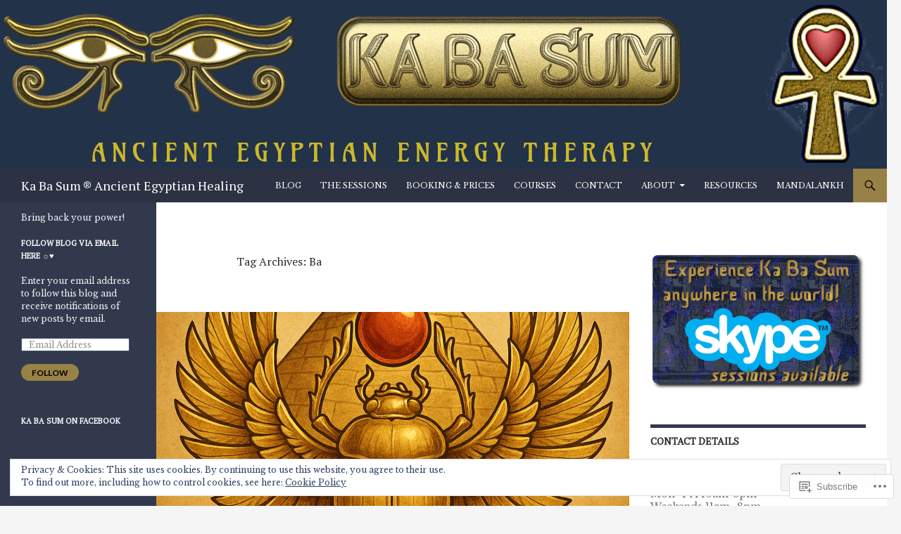

--- FILE ---
content_type: text/html; charset=UTF-8
request_url: https://kabasum.com/tag/ba/
body_size: 41791
content:
<!DOCTYPE html>
<!--[if IE 7]>
<html class="ie ie7" lang="en">
<![endif]-->
<!--[if IE 8]>
<html class="ie ie8" lang="en">
<![endif]-->
<!--[if !(IE 7) & !(IE 8)]><!-->
<html lang="en">
<!--<![endif]-->
<head>
	<meta charset="UTF-8">
	<meta name="viewport" content="width=device-width">
	<title>Ba | Ka Ba Sum ®  Ancient Egyptian Healing</title>
	<link rel="profile" href="https://gmpg.org/xfn/11">
	<link rel="pingback" href="https://kabasum.com/xmlrpc.php">
	<!--[if lt IE 9]>
	<script src="https://s0.wp.com/wp-content/themes/pub/twentyfourteen/js/html5.js?m=1394055187i&amp;ver=3.7.0"></script>
	<![endif]-->
	<script type="text/javascript">
  WebFontConfig = {"google":{"families":["PT+Serif:r:latin,latin-ext","Libre+Baskerville:r,i,b,bi:latin,latin-ext"]},"api_url":"https:\/\/fonts-api.wp.com\/css"};
  (function() {
    var wf = document.createElement('script');
    wf.src = '/wp-content/plugins/custom-fonts/js/webfont.js';
    wf.type = 'text/javascript';
    wf.async = 'true';
    var s = document.getElementsByTagName('script')[0];
    s.parentNode.insertBefore(wf, s);
	})();
</script><style id="jetpack-custom-fonts-css">.wf-active .site-title{font-family:"PT Serif",serif;font-weight:400;font-style:normal}.wf-active body{font-family:"Libre Baskerville",serif}.wf-active body, .wf-active input, .wf-active select, .wf-active textarea{font-family:"Libre Baskerville",serif}.wf-active #page .entry-content div.sharedaddy h3, .wf-active #page .entry-summary div.sharedaddy h3, .wf-active #page .entry-content h3.sd-title, .wf-active #page .entry-summary h3.sd-title, .wf-active #primary div.sharedaddy .jp-relatedposts-headline em, .wf-active .pd-rating{font-family:"Libre Baskerville",serif}.wf-active h1, .wf-active h2:not(.site-description), .wf-active h3, .wf-active h4, .wf-active h5, .wf-active h6{font-family:"PT Serif",serif;font-weight:400;font-style:normal}.wf-active h1{font-style:normal;font-weight:400}.wf-active h2:not(.site-description){font-style:normal;font-weight:400}.wf-active h3{font-style:normal;font-weight:400}.wf-active h4{font-style:normal;font-weight:400}.wf-active h5{font-style:normal;font-weight:400}.wf-active h6{font-style:normal;font-weight:400}.wf-active th{font-weight:400;font-style:normal}.wf-active .entry-title{font-weight:400;font-style:normal}</style>
<meta name='robots' content='max-image-preview:large' />
<meta name="google-site-verification" content="sbNL-h6uG2qxXlsgFSYwm1la76RYlF2Mz9WqS7kyAqs" />

<!-- Async WordPress.com Remote Login -->
<script id="wpcom_remote_login_js">
var wpcom_remote_login_extra_auth = '';
function wpcom_remote_login_remove_dom_node_id( element_id ) {
	var dom_node = document.getElementById( element_id );
	if ( dom_node ) { dom_node.parentNode.removeChild( dom_node ); }
}
function wpcom_remote_login_remove_dom_node_classes( class_name ) {
	var dom_nodes = document.querySelectorAll( '.' + class_name );
	for ( var i = 0; i < dom_nodes.length; i++ ) {
		dom_nodes[ i ].parentNode.removeChild( dom_nodes[ i ] );
	}
}
function wpcom_remote_login_final_cleanup() {
	wpcom_remote_login_remove_dom_node_classes( "wpcom_remote_login_msg" );
	wpcom_remote_login_remove_dom_node_id( "wpcom_remote_login_key" );
	wpcom_remote_login_remove_dom_node_id( "wpcom_remote_login_validate" );
	wpcom_remote_login_remove_dom_node_id( "wpcom_remote_login_js" );
	wpcom_remote_login_remove_dom_node_id( "wpcom_request_access_iframe" );
	wpcom_remote_login_remove_dom_node_id( "wpcom_request_access_styles" );
}

// Watch for messages back from the remote login
window.addEventListener( "message", function( e ) {
	if ( e.origin === "https://r-login.wordpress.com" ) {
		var data = {};
		try {
			data = JSON.parse( e.data );
		} catch( e ) {
			wpcom_remote_login_final_cleanup();
			return;
		}

		if ( data.msg === 'LOGIN' ) {
			// Clean up the login check iframe
			wpcom_remote_login_remove_dom_node_id( "wpcom_remote_login_key" );

			var id_regex = new RegExp( /^[0-9]+$/ );
			var token_regex = new RegExp( /^.*|.*|.*$/ );
			if (
				token_regex.test( data.token )
				&& id_regex.test( data.wpcomid )
			) {
				// We have everything we need to ask for a login
				var script = document.createElement( "script" );
				script.setAttribute( "id", "wpcom_remote_login_validate" );
				script.src = '/remote-login.php?wpcom_remote_login=validate'
					+ '&wpcomid=' + data.wpcomid
					+ '&token=' + encodeURIComponent( data.token )
					+ '&host=' + window.location.protocol
					+ '//' + window.location.hostname
					+ '&postid=3528'
					+ '&is_singular=';
				document.body.appendChild( script );
			}

			return;
		}

		// Safari ITP, not logged in, so redirect
		if ( data.msg === 'LOGIN-REDIRECT' ) {
			window.location = 'https://wordpress.com/log-in?redirect_to=' + window.location.href;
			return;
		}

		// Safari ITP, storage access failed, remove the request
		if ( data.msg === 'LOGIN-REMOVE' ) {
			var css_zap = 'html { -webkit-transition: margin-top 1s; transition: margin-top 1s; } /* 9001 */ html { margin-top: 0 !important; } * html body { margin-top: 0 !important; } @media screen and ( max-width: 782px ) { html { margin-top: 0 !important; } * html body { margin-top: 0 !important; } }';
			var style_zap = document.createElement( 'style' );
			style_zap.type = 'text/css';
			style_zap.appendChild( document.createTextNode( css_zap ) );
			document.body.appendChild( style_zap );

			var e = document.getElementById( 'wpcom_request_access_iframe' );
			e.parentNode.removeChild( e );

			document.cookie = 'wordpress_com_login_access=denied; path=/; max-age=31536000';

			return;
		}

		// Safari ITP
		if ( data.msg === 'REQUEST_ACCESS' ) {
			console.log( 'request access: safari' );

			// Check ITP iframe enable/disable knob
			if ( wpcom_remote_login_extra_auth !== 'safari_itp_iframe' ) {
				return;
			}

			// If we are in a "private window" there is no ITP.
			var private_window = false;
			try {
				var opendb = window.openDatabase( null, null, null, null );
			} catch( e ) {
				private_window = true;
			}

			if ( private_window ) {
				console.log( 'private window' );
				return;
			}

			var iframe = document.createElement( 'iframe' );
			iframe.id = 'wpcom_request_access_iframe';
			iframe.setAttribute( 'scrolling', 'no' );
			iframe.setAttribute( 'sandbox', 'allow-storage-access-by-user-activation allow-scripts allow-same-origin allow-top-navigation-by-user-activation' );
			iframe.src = 'https://r-login.wordpress.com/remote-login.php?wpcom_remote_login=request_access&origin=' + encodeURIComponent( data.origin ) + '&wpcomid=' + encodeURIComponent( data.wpcomid );

			var css = 'html { -webkit-transition: margin-top 1s; transition: margin-top 1s; } /* 9001 */ html { margin-top: 46px !important; } * html body { margin-top: 46px !important; } @media screen and ( max-width: 660px ) { html { margin-top: 71px !important; } * html body { margin-top: 71px !important; } #wpcom_request_access_iframe { display: block; height: 71px !important; } } #wpcom_request_access_iframe { border: 0px; height: 46px; position: fixed; top: 0; left: 0; width: 100%; min-width: 100%; z-index: 99999; background: #23282d; } ';

			var style = document.createElement( 'style' );
			style.type = 'text/css';
			style.id = 'wpcom_request_access_styles';
			style.appendChild( document.createTextNode( css ) );
			document.body.appendChild( style );

			document.body.appendChild( iframe );
		}

		if ( data.msg === 'DONE' ) {
			wpcom_remote_login_final_cleanup();
		}
	}
}, false );

// Inject the remote login iframe after the page has had a chance to load
// more critical resources
window.addEventListener( "DOMContentLoaded", function( e ) {
	var iframe = document.createElement( "iframe" );
	iframe.style.display = "none";
	iframe.setAttribute( "scrolling", "no" );
	iframe.setAttribute( "id", "wpcom_remote_login_key" );
	iframe.src = "https://r-login.wordpress.com/remote-login.php"
		+ "?wpcom_remote_login=key"
		+ "&origin=aHR0cHM6Ly9rYWJhc3VtLmNvbQ%3D%3D"
		+ "&wpcomid=65020027"
		+ "&time=" + Math.floor( Date.now() / 1000 );
	document.body.appendChild( iframe );
}, false );
</script>
<link rel='dns-prefetch' href='//s0.wp.com' />
<link rel='dns-prefetch' href='//fonts-api.wp.com' />
<link href='https://fonts.gstatic.com' crossorigin rel='preconnect' />
<link rel="alternate" type="application/rss+xml" title="Ka Ba Sum ®  Ancient Egyptian Healing &raquo; Feed" href="https://kabasum.com/feed/" />
<link rel="alternate" type="application/rss+xml" title="Ka Ba Sum ®  Ancient Egyptian Healing &raquo; Comments Feed" href="https://kabasum.com/comments/feed/" />
<link rel="alternate" type="application/rss+xml" title="Ka Ba Sum ®  Ancient Egyptian Healing &raquo; Ba Tag Feed" href="https://kabasum.com/tag/ba/feed/" />
	<script type="text/javascript">
		/* <![CDATA[ */
		function addLoadEvent(func) {
			var oldonload = window.onload;
			if (typeof window.onload != 'function') {
				window.onload = func;
			} else {
				window.onload = function () {
					oldonload();
					func();
				}
			}
		}
		/* ]]> */
	</script>
	<link crossorigin='anonymous' rel='stylesheet' id='all-css-0-1' href='/_static/??-eJx9jMsKwjAQAH/IuPioxYP4LSFdyzabTXA3hP69UelNPA4zDLTiQhZDMUjVFa4ziUKjaUZTwNptjoSOfQPDVNgbKqitjPuguoPfA6bYswWt+BDdh/7lW/hl0CqQ8lS5P0geJGToNDwz88bre3dPt8M4nI7j9XIelhcUdkwy&cssminify=yes' type='text/css' media='all' />
<style id='wp-emoji-styles-inline-css'>

	img.wp-smiley, img.emoji {
		display: inline !important;
		border: none !important;
		box-shadow: none !important;
		height: 1em !important;
		width: 1em !important;
		margin: 0 0.07em !important;
		vertical-align: -0.1em !important;
		background: none !important;
		padding: 0 !important;
	}
/*# sourceURL=wp-emoji-styles-inline-css */
</style>
<link crossorigin='anonymous' rel='stylesheet' id='all-css-2-1' href='/wp-content/plugins/gutenberg-core/v22.2.0/build/styles/block-library/style.css?m=1764855221i&cssminify=yes' type='text/css' media='all' />
<style id='wp-block-library-inline-css'>
.has-text-align-justify {
	text-align:justify;
}
.has-text-align-justify{text-align:justify;}

/*# sourceURL=wp-block-library-inline-css */
</style><style id='wp-block-paragraph-inline-css'>
.is-small-text{font-size:.875em}.is-regular-text{font-size:1em}.is-large-text{font-size:2.25em}.is-larger-text{font-size:3em}.has-drop-cap:not(:focus):first-letter{float:left;font-size:8.4em;font-style:normal;font-weight:100;line-height:.68;margin:.05em .1em 0 0;text-transform:uppercase}body.rtl .has-drop-cap:not(:focus):first-letter{float:none;margin-left:.1em}p.has-drop-cap.has-background{overflow:hidden}:root :where(p.has-background){padding:1.25em 2.375em}:where(p.has-text-color:not(.has-link-color)) a{color:inherit}p.has-text-align-left[style*="writing-mode:vertical-lr"],p.has-text-align-right[style*="writing-mode:vertical-rl"]{rotate:180deg}
/*# sourceURL=/wp-content/plugins/gutenberg-core/v22.2.0/build/styles/block-library/paragraph/style.css */
</style>
<style id='wp-block-image-inline-css'>
.wp-block-image>a,.wp-block-image>figure>a{display:inline-block}.wp-block-image img{box-sizing:border-box;height:auto;max-width:100%;vertical-align:bottom}@media not (prefers-reduced-motion){.wp-block-image img.hide{visibility:hidden}.wp-block-image img.show{animation:show-content-image .4s}}.wp-block-image[style*=border-radius] img,.wp-block-image[style*=border-radius]>a{border-radius:inherit}.wp-block-image.has-custom-border img{box-sizing:border-box}.wp-block-image.aligncenter{text-align:center}.wp-block-image.alignfull>a,.wp-block-image.alignwide>a{width:100%}.wp-block-image.alignfull img,.wp-block-image.alignwide img{height:auto;width:100%}.wp-block-image .aligncenter,.wp-block-image .alignleft,.wp-block-image .alignright,.wp-block-image.aligncenter,.wp-block-image.alignleft,.wp-block-image.alignright{display:table}.wp-block-image .aligncenter>figcaption,.wp-block-image .alignleft>figcaption,.wp-block-image .alignright>figcaption,.wp-block-image.aligncenter>figcaption,.wp-block-image.alignleft>figcaption,.wp-block-image.alignright>figcaption{caption-side:bottom;display:table-caption}.wp-block-image .alignleft{float:left;margin:.5em 1em .5em 0}.wp-block-image .alignright{float:right;margin:.5em 0 .5em 1em}.wp-block-image .aligncenter{margin-left:auto;margin-right:auto}.wp-block-image :where(figcaption){margin-bottom:1em;margin-top:.5em}.wp-block-image.is-style-circle-mask img{border-radius:9999px}@supports ((-webkit-mask-image:none) or (mask-image:none)) or (-webkit-mask-image:none){.wp-block-image.is-style-circle-mask img{border-radius:0;-webkit-mask-image:url('data:image/svg+xml;utf8,<svg viewBox="0 0 100 100" xmlns="http://www.w3.org/2000/svg"><circle cx="50" cy="50" r="50"/></svg>');mask-image:url('data:image/svg+xml;utf8,<svg viewBox="0 0 100 100" xmlns="http://www.w3.org/2000/svg"><circle cx="50" cy="50" r="50"/></svg>');mask-mode:alpha;-webkit-mask-position:center;mask-position:center;-webkit-mask-repeat:no-repeat;mask-repeat:no-repeat;-webkit-mask-size:contain;mask-size:contain}}:root :where(.wp-block-image.is-style-rounded img,.wp-block-image .is-style-rounded img){border-radius:9999px}.wp-block-image figure{margin:0}.wp-lightbox-container{display:flex;flex-direction:column;position:relative}.wp-lightbox-container img{cursor:zoom-in}.wp-lightbox-container img:hover+button{opacity:1}.wp-lightbox-container button{align-items:center;backdrop-filter:blur(16px) saturate(180%);background-color:#5a5a5a40;border:none;border-radius:4px;cursor:zoom-in;display:flex;height:20px;justify-content:center;opacity:0;padding:0;position:absolute;right:16px;text-align:center;top:16px;width:20px;z-index:100}@media not (prefers-reduced-motion){.wp-lightbox-container button{transition:opacity .2s ease}}.wp-lightbox-container button:focus-visible{outline:3px auto #5a5a5a40;outline:3px auto -webkit-focus-ring-color;outline-offset:3px}.wp-lightbox-container button:hover{cursor:pointer;opacity:1}.wp-lightbox-container button:focus{opacity:1}.wp-lightbox-container button:focus,.wp-lightbox-container button:hover,.wp-lightbox-container button:not(:hover):not(:active):not(.has-background){background-color:#5a5a5a40;border:none}.wp-lightbox-overlay{box-sizing:border-box;cursor:zoom-out;height:100vh;left:0;overflow:hidden;position:fixed;top:0;visibility:hidden;width:100%;z-index:100000}.wp-lightbox-overlay .close-button{align-items:center;cursor:pointer;display:flex;justify-content:center;min-height:40px;min-width:40px;padding:0;position:absolute;right:calc(env(safe-area-inset-right) + 16px);top:calc(env(safe-area-inset-top) + 16px);z-index:5000000}.wp-lightbox-overlay .close-button:focus,.wp-lightbox-overlay .close-button:hover,.wp-lightbox-overlay .close-button:not(:hover):not(:active):not(.has-background){background:none;border:none}.wp-lightbox-overlay .lightbox-image-container{height:var(--wp--lightbox-container-height);left:50%;overflow:hidden;position:absolute;top:50%;transform:translate(-50%,-50%);transform-origin:top left;width:var(--wp--lightbox-container-width);z-index:9999999999}.wp-lightbox-overlay .wp-block-image{align-items:center;box-sizing:border-box;display:flex;height:100%;justify-content:center;margin:0;position:relative;transform-origin:0 0;width:100%;z-index:3000000}.wp-lightbox-overlay .wp-block-image img{height:var(--wp--lightbox-image-height);min-height:var(--wp--lightbox-image-height);min-width:var(--wp--lightbox-image-width);width:var(--wp--lightbox-image-width)}.wp-lightbox-overlay .wp-block-image figcaption{display:none}.wp-lightbox-overlay button{background:none;border:none}.wp-lightbox-overlay .scrim{background-color:#fff;height:100%;opacity:.9;position:absolute;width:100%;z-index:2000000}.wp-lightbox-overlay.active{visibility:visible}@media not (prefers-reduced-motion){.wp-lightbox-overlay.active{animation:turn-on-visibility .25s both}.wp-lightbox-overlay.active img{animation:turn-on-visibility .35s both}.wp-lightbox-overlay.show-closing-animation:not(.active){animation:turn-off-visibility .35s both}.wp-lightbox-overlay.show-closing-animation:not(.active) img{animation:turn-off-visibility .25s both}.wp-lightbox-overlay.zoom.active{animation:none;opacity:1;visibility:visible}.wp-lightbox-overlay.zoom.active .lightbox-image-container{animation:lightbox-zoom-in .4s}.wp-lightbox-overlay.zoom.active .lightbox-image-container img{animation:none}.wp-lightbox-overlay.zoom.active .scrim{animation:turn-on-visibility .4s forwards}.wp-lightbox-overlay.zoom.show-closing-animation:not(.active){animation:none}.wp-lightbox-overlay.zoom.show-closing-animation:not(.active) .lightbox-image-container{animation:lightbox-zoom-out .4s}.wp-lightbox-overlay.zoom.show-closing-animation:not(.active) .lightbox-image-container img{animation:none}.wp-lightbox-overlay.zoom.show-closing-animation:not(.active) .scrim{animation:turn-off-visibility .4s forwards}}@keyframes show-content-image{0%{visibility:hidden}99%{visibility:hidden}to{visibility:visible}}@keyframes turn-on-visibility{0%{opacity:0}to{opacity:1}}@keyframes turn-off-visibility{0%{opacity:1;visibility:visible}99%{opacity:0;visibility:visible}to{opacity:0;visibility:hidden}}@keyframes lightbox-zoom-in{0%{transform:translate(calc((-100vw + var(--wp--lightbox-scrollbar-width))/2 + var(--wp--lightbox-initial-left-position)),calc(-50vh + var(--wp--lightbox-initial-top-position))) scale(var(--wp--lightbox-scale))}to{transform:translate(-50%,-50%) scale(1)}}@keyframes lightbox-zoom-out{0%{transform:translate(-50%,-50%) scale(1);visibility:visible}99%{visibility:visible}to{transform:translate(calc((-100vw + var(--wp--lightbox-scrollbar-width))/2 + var(--wp--lightbox-initial-left-position)),calc(-50vh + var(--wp--lightbox-initial-top-position))) scale(var(--wp--lightbox-scale));visibility:hidden}}
/*# sourceURL=/wp-content/plugins/gutenberg-core/v22.2.0/build/styles/block-library/image/style.css */
</style>
<style id='wp-block-image-theme-inline-css'>
:root :where(.wp-block-image figcaption){color:#555;font-size:13px;text-align:center}.is-dark-theme :root :where(.wp-block-image figcaption){color:#ffffffa6}.wp-block-image{margin:0 0 1em}
/*# sourceURL=/wp-content/plugins/gutenberg-core/v22.2.0/build/styles/block-library/image/theme.css */
</style>
<style id='global-styles-inline-css'>
:root{--wp--preset--aspect-ratio--square: 1;--wp--preset--aspect-ratio--4-3: 4/3;--wp--preset--aspect-ratio--3-4: 3/4;--wp--preset--aspect-ratio--3-2: 3/2;--wp--preset--aspect-ratio--2-3: 2/3;--wp--preset--aspect-ratio--16-9: 16/9;--wp--preset--aspect-ratio--9-16: 9/16;--wp--preset--color--black: #000;--wp--preset--color--cyan-bluish-gray: #abb8c3;--wp--preset--color--white: #fff;--wp--preset--color--pale-pink: #f78da7;--wp--preset--color--vivid-red: #cf2e2e;--wp--preset--color--luminous-vivid-orange: #ff6900;--wp--preset--color--luminous-vivid-amber: #fcb900;--wp--preset--color--light-green-cyan: #7bdcb5;--wp--preset--color--vivid-green-cyan: #00d084;--wp--preset--color--pale-cyan-blue: #8ed1fc;--wp--preset--color--vivid-cyan-blue: #0693e3;--wp--preset--color--vivid-purple: #9b51e0;--wp--preset--color--green: #24890d;--wp--preset--color--dark-gray: #2b2b2b;--wp--preset--color--medium-gray: #767676;--wp--preset--color--light-gray: #f5f5f5;--wp--preset--gradient--vivid-cyan-blue-to-vivid-purple: linear-gradient(135deg,rgb(6,147,227) 0%,rgb(155,81,224) 100%);--wp--preset--gradient--light-green-cyan-to-vivid-green-cyan: linear-gradient(135deg,rgb(122,220,180) 0%,rgb(0,208,130) 100%);--wp--preset--gradient--luminous-vivid-amber-to-luminous-vivid-orange: linear-gradient(135deg,rgb(252,185,0) 0%,rgb(255,105,0) 100%);--wp--preset--gradient--luminous-vivid-orange-to-vivid-red: linear-gradient(135deg,rgb(255,105,0) 0%,rgb(207,46,46) 100%);--wp--preset--gradient--very-light-gray-to-cyan-bluish-gray: linear-gradient(135deg,rgb(238,238,238) 0%,rgb(169,184,195) 100%);--wp--preset--gradient--cool-to-warm-spectrum: linear-gradient(135deg,rgb(74,234,220) 0%,rgb(151,120,209) 20%,rgb(207,42,186) 40%,rgb(238,44,130) 60%,rgb(251,105,98) 80%,rgb(254,248,76) 100%);--wp--preset--gradient--blush-light-purple: linear-gradient(135deg,rgb(255,206,236) 0%,rgb(152,150,240) 100%);--wp--preset--gradient--blush-bordeaux: linear-gradient(135deg,rgb(254,205,165) 0%,rgb(254,45,45) 50%,rgb(107,0,62) 100%);--wp--preset--gradient--luminous-dusk: linear-gradient(135deg,rgb(255,203,112) 0%,rgb(199,81,192) 50%,rgb(65,88,208) 100%);--wp--preset--gradient--pale-ocean: linear-gradient(135deg,rgb(255,245,203) 0%,rgb(182,227,212) 50%,rgb(51,167,181) 100%);--wp--preset--gradient--electric-grass: linear-gradient(135deg,rgb(202,248,128) 0%,rgb(113,206,126) 100%);--wp--preset--gradient--midnight: linear-gradient(135deg,rgb(2,3,129) 0%,rgb(40,116,252) 100%);--wp--preset--font-size--small: 13px;--wp--preset--font-size--medium: 20px;--wp--preset--font-size--large: 36px;--wp--preset--font-size--x-large: 42px;--wp--preset--font-family--albert-sans: 'Albert Sans', sans-serif;--wp--preset--font-family--alegreya: Alegreya, serif;--wp--preset--font-family--arvo: Arvo, serif;--wp--preset--font-family--bodoni-moda: 'Bodoni Moda', serif;--wp--preset--font-family--bricolage-grotesque: 'Bricolage Grotesque', sans-serif;--wp--preset--font-family--cabin: Cabin, sans-serif;--wp--preset--font-family--chivo: Chivo, sans-serif;--wp--preset--font-family--commissioner: Commissioner, sans-serif;--wp--preset--font-family--cormorant: Cormorant, serif;--wp--preset--font-family--courier-prime: 'Courier Prime', monospace;--wp--preset--font-family--crimson-pro: 'Crimson Pro', serif;--wp--preset--font-family--dm-mono: 'DM Mono', monospace;--wp--preset--font-family--dm-sans: 'DM Sans', sans-serif;--wp--preset--font-family--dm-serif-display: 'DM Serif Display', serif;--wp--preset--font-family--domine: Domine, serif;--wp--preset--font-family--eb-garamond: 'EB Garamond', serif;--wp--preset--font-family--epilogue: Epilogue, sans-serif;--wp--preset--font-family--fahkwang: Fahkwang, sans-serif;--wp--preset--font-family--figtree: Figtree, sans-serif;--wp--preset--font-family--fira-sans: 'Fira Sans', sans-serif;--wp--preset--font-family--fjalla-one: 'Fjalla One', sans-serif;--wp--preset--font-family--fraunces: Fraunces, serif;--wp--preset--font-family--gabarito: Gabarito, system-ui;--wp--preset--font-family--ibm-plex-mono: 'IBM Plex Mono', monospace;--wp--preset--font-family--ibm-plex-sans: 'IBM Plex Sans', sans-serif;--wp--preset--font-family--ibarra-real-nova: 'Ibarra Real Nova', serif;--wp--preset--font-family--instrument-serif: 'Instrument Serif', serif;--wp--preset--font-family--inter: Inter, sans-serif;--wp--preset--font-family--josefin-sans: 'Josefin Sans', sans-serif;--wp--preset--font-family--jost: Jost, sans-serif;--wp--preset--font-family--libre-baskerville: 'Libre Baskerville', serif;--wp--preset--font-family--libre-franklin: 'Libre Franklin', sans-serif;--wp--preset--font-family--literata: Literata, serif;--wp--preset--font-family--lora: Lora, serif;--wp--preset--font-family--merriweather: Merriweather, serif;--wp--preset--font-family--montserrat: Montserrat, sans-serif;--wp--preset--font-family--newsreader: Newsreader, serif;--wp--preset--font-family--noto-sans-mono: 'Noto Sans Mono', sans-serif;--wp--preset--font-family--nunito: Nunito, sans-serif;--wp--preset--font-family--open-sans: 'Open Sans', sans-serif;--wp--preset--font-family--overpass: Overpass, sans-serif;--wp--preset--font-family--pt-serif: 'PT Serif', serif;--wp--preset--font-family--petrona: Petrona, serif;--wp--preset--font-family--piazzolla: Piazzolla, serif;--wp--preset--font-family--playfair-display: 'Playfair Display', serif;--wp--preset--font-family--plus-jakarta-sans: 'Plus Jakarta Sans', sans-serif;--wp--preset--font-family--poppins: Poppins, sans-serif;--wp--preset--font-family--raleway: Raleway, sans-serif;--wp--preset--font-family--roboto: Roboto, sans-serif;--wp--preset--font-family--roboto-slab: 'Roboto Slab', serif;--wp--preset--font-family--rubik: Rubik, sans-serif;--wp--preset--font-family--rufina: Rufina, serif;--wp--preset--font-family--sora: Sora, sans-serif;--wp--preset--font-family--source-sans-3: 'Source Sans 3', sans-serif;--wp--preset--font-family--source-serif-4: 'Source Serif 4', serif;--wp--preset--font-family--space-mono: 'Space Mono', monospace;--wp--preset--font-family--syne: Syne, sans-serif;--wp--preset--font-family--texturina: Texturina, serif;--wp--preset--font-family--urbanist: Urbanist, sans-serif;--wp--preset--font-family--work-sans: 'Work Sans', sans-serif;--wp--preset--spacing--20: 0.44rem;--wp--preset--spacing--30: 0.67rem;--wp--preset--spacing--40: 1rem;--wp--preset--spacing--50: 1.5rem;--wp--preset--spacing--60: 2.25rem;--wp--preset--spacing--70: 3.38rem;--wp--preset--spacing--80: 5.06rem;--wp--preset--shadow--natural: 6px 6px 9px rgba(0, 0, 0, 0.2);--wp--preset--shadow--deep: 12px 12px 50px rgba(0, 0, 0, 0.4);--wp--preset--shadow--sharp: 6px 6px 0px rgba(0, 0, 0, 0.2);--wp--preset--shadow--outlined: 6px 6px 0px -3px rgb(255, 255, 255), 6px 6px rgb(0, 0, 0);--wp--preset--shadow--crisp: 6px 6px 0px rgb(0, 0, 0);}:where(.is-layout-flex){gap: 0.5em;}:where(.is-layout-grid){gap: 0.5em;}body .is-layout-flex{display: flex;}.is-layout-flex{flex-wrap: wrap;align-items: center;}.is-layout-flex > :is(*, div){margin: 0;}body .is-layout-grid{display: grid;}.is-layout-grid > :is(*, div){margin: 0;}:where(.wp-block-columns.is-layout-flex){gap: 2em;}:where(.wp-block-columns.is-layout-grid){gap: 2em;}:where(.wp-block-post-template.is-layout-flex){gap: 1.25em;}:where(.wp-block-post-template.is-layout-grid){gap: 1.25em;}.has-black-color{color: var(--wp--preset--color--black) !important;}.has-cyan-bluish-gray-color{color: var(--wp--preset--color--cyan-bluish-gray) !important;}.has-white-color{color: var(--wp--preset--color--white) !important;}.has-pale-pink-color{color: var(--wp--preset--color--pale-pink) !important;}.has-vivid-red-color{color: var(--wp--preset--color--vivid-red) !important;}.has-luminous-vivid-orange-color{color: var(--wp--preset--color--luminous-vivid-orange) !important;}.has-luminous-vivid-amber-color{color: var(--wp--preset--color--luminous-vivid-amber) !important;}.has-light-green-cyan-color{color: var(--wp--preset--color--light-green-cyan) !important;}.has-vivid-green-cyan-color{color: var(--wp--preset--color--vivid-green-cyan) !important;}.has-pale-cyan-blue-color{color: var(--wp--preset--color--pale-cyan-blue) !important;}.has-vivid-cyan-blue-color{color: var(--wp--preset--color--vivid-cyan-blue) !important;}.has-vivid-purple-color{color: var(--wp--preset--color--vivid-purple) !important;}.has-black-background-color{background-color: var(--wp--preset--color--black) !important;}.has-cyan-bluish-gray-background-color{background-color: var(--wp--preset--color--cyan-bluish-gray) !important;}.has-white-background-color{background-color: var(--wp--preset--color--white) !important;}.has-pale-pink-background-color{background-color: var(--wp--preset--color--pale-pink) !important;}.has-vivid-red-background-color{background-color: var(--wp--preset--color--vivid-red) !important;}.has-luminous-vivid-orange-background-color{background-color: var(--wp--preset--color--luminous-vivid-orange) !important;}.has-luminous-vivid-amber-background-color{background-color: var(--wp--preset--color--luminous-vivid-amber) !important;}.has-light-green-cyan-background-color{background-color: var(--wp--preset--color--light-green-cyan) !important;}.has-vivid-green-cyan-background-color{background-color: var(--wp--preset--color--vivid-green-cyan) !important;}.has-pale-cyan-blue-background-color{background-color: var(--wp--preset--color--pale-cyan-blue) !important;}.has-vivid-cyan-blue-background-color{background-color: var(--wp--preset--color--vivid-cyan-blue) !important;}.has-vivid-purple-background-color{background-color: var(--wp--preset--color--vivid-purple) !important;}.has-black-border-color{border-color: var(--wp--preset--color--black) !important;}.has-cyan-bluish-gray-border-color{border-color: var(--wp--preset--color--cyan-bluish-gray) !important;}.has-white-border-color{border-color: var(--wp--preset--color--white) !important;}.has-pale-pink-border-color{border-color: var(--wp--preset--color--pale-pink) !important;}.has-vivid-red-border-color{border-color: var(--wp--preset--color--vivid-red) !important;}.has-luminous-vivid-orange-border-color{border-color: var(--wp--preset--color--luminous-vivid-orange) !important;}.has-luminous-vivid-amber-border-color{border-color: var(--wp--preset--color--luminous-vivid-amber) !important;}.has-light-green-cyan-border-color{border-color: var(--wp--preset--color--light-green-cyan) !important;}.has-vivid-green-cyan-border-color{border-color: var(--wp--preset--color--vivid-green-cyan) !important;}.has-pale-cyan-blue-border-color{border-color: var(--wp--preset--color--pale-cyan-blue) !important;}.has-vivid-cyan-blue-border-color{border-color: var(--wp--preset--color--vivid-cyan-blue) !important;}.has-vivid-purple-border-color{border-color: var(--wp--preset--color--vivid-purple) !important;}.has-vivid-cyan-blue-to-vivid-purple-gradient-background{background: var(--wp--preset--gradient--vivid-cyan-blue-to-vivid-purple) !important;}.has-light-green-cyan-to-vivid-green-cyan-gradient-background{background: var(--wp--preset--gradient--light-green-cyan-to-vivid-green-cyan) !important;}.has-luminous-vivid-amber-to-luminous-vivid-orange-gradient-background{background: var(--wp--preset--gradient--luminous-vivid-amber-to-luminous-vivid-orange) !important;}.has-luminous-vivid-orange-to-vivid-red-gradient-background{background: var(--wp--preset--gradient--luminous-vivid-orange-to-vivid-red) !important;}.has-very-light-gray-to-cyan-bluish-gray-gradient-background{background: var(--wp--preset--gradient--very-light-gray-to-cyan-bluish-gray) !important;}.has-cool-to-warm-spectrum-gradient-background{background: var(--wp--preset--gradient--cool-to-warm-spectrum) !important;}.has-blush-light-purple-gradient-background{background: var(--wp--preset--gradient--blush-light-purple) !important;}.has-blush-bordeaux-gradient-background{background: var(--wp--preset--gradient--blush-bordeaux) !important;}.has-luminous-dusk-gradient-background{background: var(--wp--preset--gradient--luminous-dusk) !important;}.has-pale-ocean-gradient-background{background: var(--wp--preset--gradient--pale-ocean) !important;}.has-electric-grass-gradient-background{background: var(--wp--preset--gradient--electric-grass) !important;}.has-midnight-gradient-background{background: var(--wp--preset--gradient--midnight) !important;}.has-small-font-size{font-size: var(--wp--preset--font-size--small) !important;}.has-medium-font-size{font-size: var(--wp--preset--font-size--medium) !important;}.has-large-font-size{font-size: var(--wp--preset--font-size--large) !important;}.has-x-large-font-size{font-size: var(--wp--preset--font-size--x-large) !important;}.has-albert-sans-font-family{font-family: var(--wp--preset--font-family--albert-sans) !important;}.has-alegreya-font-family{font-family: var(--wp--preset--font-family--alegreya) !important;}.has-arvo-font-family{font-family: var(--wp--preset--font-family--arvo) !important;}.has-bodoni-moda-font-family{font-family: var(--wp--preset--font-family--bodoni-moda) !important;}.has-bricolage-grotesque-font-family{font-family: var(--wp--preset--font-family--bricolage-grotesque) !important;}.has-cabin-font-family{font-family: var(--wp--preset--font-family--cabin) !important;}.has-chivo-font-family{font-family: var(--wp--preset--font-family--chivo) !important;}.has-commissioner-font-family{font-family: var(--wp--preset--font-family--commissioner) !important;}.has-cormorant-font-family{font-family: var(--wp--preset--font-family--cormorant) !important;}.has-courier-prime-font-family{font-family: var(--wp--preset--font-family--courier-prime) !important;}.has-crimson-pro-font-family{font-family: var(--wp--preset--font-family--crimson-pro) !important;}.has-dm-mono-font-family{font-family: var(--wp--preset--font-family--dm-mono) !important;}.has-dm-sans-font-family{font-family: var(--wp--preset--font-family--dm-sans) !important;}.has-dm-serif-display-font-family{font-family: var(--wp--preset--font-family--dm-serif-display) !important;}.has-domine-font-family{font-family: var(--wp--preset--font-family--domine) !important;}.has-eb-garamond-font-family{font-family: var(--wp--preset--font-family--eb-garamond) !important;}.has-epilogue-font-family{font-family: var(--wp--preset--font-family--epilogue) !important;}.has-fahkwang-font-family{font-family: var(--wp--preset--font-family--fahkwang) !important;}.has-figtree-font-family{font-family: var(--wp--preset--font-family--figtree) !important;}.has-fira-sans-font-family{font-family: var(--wp--preset--font-family--fira-sans) !important;}.has-fjalla-one-font-family{font-family: var(--wp--preset--font-family--fjalla-one) !important;}.has-fraunces-font-family{font-family: var(--wp--preset--font-family--fraunces) !important;}.has-gabarito-font-family{font-family: var(--wp--preset--font-family--gabarito) !important;}.has-ibm-plex-mono-font-family{font-family: var(--wp--preset--font-family--ibm-plex-mono) !important;}.has-ibm-plex-sans-font-family{font-family: var(--wp--preset--font-family--ibm-plex-sans) !important;}.has-ibarra-real-nova-font-family{font-family: var(--wp--preset--font-family--ibarra-real-nova) !important;}.has-instrument-serif-font-family{font-family: var(--wp--preset--font-family--instrument-serif) !important;}.has-inter-font-family{font-family: var(--wp--preset--font-family--inter) !important;}.has-josefin-sans-font-family{font-family: var(--wp--preset--font-family--josefin-sans) !important;}.has-jost-font-family{font-family: var(--wp--preset--font-family--jost) !important;}.has-libre-baskerville-font-family{font-family: var(--wp--preset--font-family--libre-baskerville) !important;}.has-libre-franklin-font-family{font-family: var(--wp--preset--font-family--libre-franklin) !important;}.has-literata-font-family{font-family: var(--wp--preset--font-family--literata) !important;}.has-lora-font-family{font-family: var(--wp--preset--font-family--lora) !important;}.has-merriweather-font-family{font-family: var(--wp--preset--font-family--merriweather) !important;}.has-montserrat-font-family{font-family: var(--wp--preset--font-family--montserrat) !important;}.has-newsreader-font-family{font-family: var(--wp--preset--font-family--newsreader) !important;}.has-noto-sans-mono-font-family{font-family: var(--wp--preset--font-family--noto-sans-mono) !important;}.has-nunito-font-family{font-family: var(--wp--preset--font-family--nunito) !important;}.has-open-sans-font-family{font-family: var(--wp--preset--font-family--open-sans) !important;}.has-overpass-font-family{font-family: var(--wp--preset--font-family--overpass) !important;}.has-pt-serif-font-family{font-family: var(--wp--preset--font-family--pt-serif) !important;}.has-petrona-font-family{font-family: var(--wp--preset--font-family--petrona) !important;}.has-piazzolla-font-family{font-family: var(--wp--preset--font-family--piazzolla) !important;}.has-playfair-display-font-family{font-family: var(--wp--preset--font-family--playfair-display) !important;}.has-plus-jakarta-sans-font-family{font-family: var(--wp--preset--font-family--plus-jakarta-sans) !important;}.has-poppins-font-family{font-family: var(--wp--preset--font-family--poppins) !important;}.has-raleway-font-family{font-family: var(--wp--preset--font-family--raleway) !important;}.has-roboto-font-family{font-family: var(--wp--preset--font-family--roboto) !important;}.has-roboto-slab-font-family{font-family: var(--wp--preset--font-family--roboto-slab) !important;}.has-rubik-font-family{font-family: var(--wp--preset--font-family--rubik) !important;}.has-rufina-font-family{font-family: var(--wp--preset--font-family--rufina) !important;}.has-sora-font-family{font-family: var(--wp--preset--font-family--sora) !important;}.has-source-sans-3-font-family{font-family: var(--wp--preset--font-family--source-sans-3) !important;}.has-source-serif-4-font-family{font-family: var(--wp--preset--font-family--source-serif-4) !important;}.has-space-mono-font-family{font-family: var(--wp--preset--font-family--space-mono) !important;}.has-syne-font-family{font-family: var(--wp--preset--font-family--syne) !important;}.has-texturina-font-family{font-family: var(--wp--preset--font-family--texturina) !important;}.has-urbanist-font-family{font-family: var(--wp--preset--font-family--urbanist) !important;}.has-work-sans-font-family{font-family: var(--wp--preset--font-family--work-sans) !important;}
/*# sourceURL=global-styles-inline-css */
</style>

<style id='classic-theme-styles-inline-css'>
/*! This file is auto-generated */
.wp-block-button__link{color:#fff;background-color:#32373c;border-radius:9999px;box-shadow:none;text-decoration:none;padding:calc(.667em + 2px) calc(1.333em + 2px);font-size:1.125em}.wp-block-file__button{background:#32373c;color:#fff;text-decoration:none}
/*# sourceURL=/wp-includes/css/classic-themes.min.css */
</style>
<link crossorigin='anonymous' rel='stylesheet' id='all-css-4-1' href='/_static/??-eJx9jUsOwjAMRC+EY6UgCAvEWZrEKoG4jWq3hduTLvisurFG1nszuBQIQ6/UK5Y8dakXDIPPQ3gINsY6Y0ESl0ww0mwOGJPolwDRVyYTRHb4V8QT/LpGqn8ura4EU0wtZeKKbWlLih1p1eWTQem5rZQ6A96XkUSgXk4Tg97qlqzelS/26KzbN835dH8DjlpbIA==&cssminify=yes' type='text/css' media='all' />
<link rel='stylesheet' id='twentyfourteen-lato-css' href='https://fonts-api.wp.com/css?family=Lato%3A300%2C400%2C700%2C900%2C300italic%2C400italic%2C700italic&#038;subset=latin%2Clatin-ext&#038;display=fallback' media='all' />
<link crossorigin='anonymous' rel='stylesheet' id='all-css-6-1' href='/_static/??-eJyVjc0OwjAMg1+IYfEzJg6IR0EsCqNbm1ZLomlvT4U4cODCzbY+21hKQ1mMxZC8KdGHIIqRrdxp+nioC25BCAMLz6EW9LfckuoGX5v25MSK4j1sqcH6yD4bc920NfIffCXRx0zT++SaLruuPey78+nYji+gKkqp&cssminify=yes' type='text/css' media='all' />
<link crossorigin='anonymous' rel='stylesheet' id='all-css-8-1' href='/wp-content/themes/pub/twentyfourteen/css/style-wpcom.css?m=1603379995i&cssminify=yes' type='text/css' media='all' />
<style id='jetpack_facebook_likebox-inline-css'>
.widget_facebook_likebox {
	overflow: hidden;
}

/*# sourceURL=/wp-content/mu-plugins/jetpack-plugin/sun/modules/widgets/facebook-likebox/style.css */
</style>
<link crossorigin='anonymous' rel='stylesheet' id='all-css-10-1' href='/_static/??-eJzTLy/QTc7PK0nNK9HPLdUtyClNz8wr1i9KTcrJTwcy0/WTi5G5ekCujj52Temp+bo5+cmJJZn5eSgc3bScxMwikFb7XFtDE1NLExMLc0OTLACohS2q&cssminify=yes' type='text/css' media='all' />
<link crossorigin='anonymous' rel='stylesheet' id='print-css-11-1' href='/wp-content/mu-plugins/global-print/global-print.css?m=1465851035i&cssminify=yes' type='text/css' media='print' />
<link crossorigin='anonymous' rel='stylesheet' id='all-css-12-1' href='/wp-content/mu-plugins/jetpack-plugin/sun/modules/infinite-scroll/themes/twentyfourteen.css?m=1752861119i&cssminify=yes' type='text/css' media='all' />
<style id='jetpack-global-styles-frontend-style-inline-css'>
:root { --font-headings: unset; --font-base: unset; --font-headings-default: -apple-system,BlinkMacSystemFont,"Segoe UI",Roboto,Oxygen-Sans,Ubuntu,Cantarell,"Helvetica Neue",sans-serif; --font-base-default: -apple-system,BlinkMacSystemFont,"Segoe UI",Roboto,Oxygen-Sans,Ubuntu,Cantarell,"Helvetica Neue",sans-serif;}
/*# sourceURL=jetpack-global-styles-frontend-style-inline-css */
</style>
<link crossorigin='anonymous' rel='stylesheet' id='all-css-14-1' href='/_static/??-eJyNjcsKAjEMRX/IGtQZBxfip0hMS9sxTYppGfx7H7gRN+7ugcs5sFRHKi1Ig9Jd5R6zGMyhVaTrh8G6QFHfORhYwlvw6P39PbPENZmt4G/ROQuBKWVkxxrVvuBH1lIoz2waILJekF+HUzlupnG3nQ77YZwfuRJIaQ==&cssminify=yes' type='text/css' media='all' />
<script id="wpcom-actionbar-placeholder-js-extra">
var actionbardata = {"siteID":"65020027","postID":"0","siteURL":"https://kabasum.com","xhrURL":"https://kabasum.com/wp-admin/admin-ajax.php","nonce":"bdae942ed4","isLoggedIn":"","statusMessage":"","subsEmailDefault":"instantly","proxyScriptUrl":"https://s0.wp.com/wp-content/js/wpcom-proxy-request.js?m=1513050504i&amp;ver=20211021","i18n":{"followedText":"New posts from this site will now appear in your \u003Ca href=\"https://wordpress.com/reader\"\u003EReader\u003C/a\u003E","foldBar":"Collapse this bar","unfoldBar":"Expand this bar","shortLinkCopied":"Shortlink copied to clipboard."}};
//# sourceURL=wpcom-actionbar-placeholder-js-extra
</script>
<script id="jetpack-mu-wpcom-settings-js-before">
var JETPACK_MU_WPCOM_SETTINGS = {"assetsUrl":"https://s0.wp.com/wp-content/mu-plugins/jetpack-mu-wpcom-plugin/sun/jetpack_vendor/automattic/jetpack-mu-wpcom/src/build/"};
//# sourceURL=jetpack-mu-wpcom-settings-js-before
</script>
<script crossorigin='anonymous' type='text/javascript'  src='/_static/??-eJyFjcsOwiAQRX/I6dSa+lgYvwWBEAgMOAPW/n3bqIk7V2dxT87FqYDOVC1VDIIcKxTOr7kLssN186RjM1a2MTya5fmDLnn6K0HyjlW1v/L37R6zgxKb8yQ4ZTbKCOioRN4hnQo+hw1AmcCZwmvilq7709CPh/54voQFmNpFWg=='></script>
<script id="rlt-proxy-js-after">
	rltInitialize( {"token":null,"iframeOrigins":["https:\/\/widgets.wp.com"]} );
//# sourceURL=rlt-proxy-js-after
</script>
<link rel="EditURI" type="application/rsd+xml" title="RSD" href="https://kabasum.wordpress.com/xmlrpc.php?rsd" />
<meta name="generator" content="WordPress.com" />

<!-- Jetpack Open Graph Tags -->
<meta property="og:type" content="website" />
<meta property="og:title" content="Ba &#8211; Ka Ba Sum ®  Ancient Egyptian Healing" />
<meta property="og:url" content="https://kabasum.com/tag/ba/" />
<meta property="og:site_name" content="Ka Ba Sum ®  Ancient Egyptian Healing" />
<meta property="og:image" content="https://secure.gravatar.com/blavatar/9fc21ce0222da43c15b1b09b14798b952ba39c190fa6b2e412edecac8cd42824?s=200&#038;ts=1768144681" />
<meta property="og:image:width" content="200" />
<meta property="og:image:height" content="200" />
<meta property="og:image:alt" content="" />
<meta property="og:locale" content="en_US" />
<meta name="twitter:creator" content="@KaBaSum" />
<meta name="twitter:site" content="@KaBaSum" />

<!-- End Jetpack Open Graph Tags -->
<link rel="shortcut icon" type="image/x-icon" href="https://secure.gravatar.com/blavatar/9fc21ce0222da43c15b1b09b14798b952ba39c190fa6b2e412edecac8cd42824?s=32" sizes="16x16" />
<link rel="icon" type="image/x-icon" href="https://secure.gravatar.com/blavatar/9fc21ce0222da43c15b1b09b14798b952ba39c190fa6b2e412edecac8cd42824?s=32" sizes="16x16" />
<link rel="apple-touch-icon" href="https://secure.gravatar.com/blavatar/9fc21ce0222da43c15b1b09b14798b952ba39c190fa6b2e412edecac8cd42824?s=114" />
<link rel='openid.server' href='https://kabasum.com/?openidserver=1' />
<link rel='openid.delegate' href='https://kabasum.com/' />
<link rel="search" type="application/opensearchdescription+xml" href="https://kabasum.com/osd.xml" title="Ka Ba Sum ®  Ancient Egyptian Healing" />
<link rel="search" type="application/opensearchdescription+xml" href="https://s1.wp.com/opensearch.xml" title="WordPress.com" />
<meta name="theme-color" content="#f5f5f5" />
<meta name="description" content="Posts about Ba written by thephoenixamethyst" />
		<script type="text/javascript">

			window.doNotSellCallback = function() {

				var linkElements = [
					'a[href="https://wordpress.com/?ref=footer_blog"]',
					'a[href="https://wordpress.com/?ref=footer_website"]',
					'a[href="https://wordpress.com/?ref=vertical_footer"]',
					'a[href^="https://wordpress.com/?ref=footer_segment_"]',
				].join(',');

				var dnsLink = document.createElement( 'a' );
				dnsLink.href = 'https://wordpress.com/advertising-program-optout/';
				dnsLink.classList.add( 'do-not-sell-link' );
				dnsLink.rel = 'nofollow';
				dnsLink.style.marginLeft = '0.5em';
				dnsLink.textContent = 'Do Not Sell or Share My Personal Information';

				var creditLinks = document.querySelectorAll( linkElements );

				if ( 0 === creditLinks.length ) {
					return false;
				}

				Array.prototype.forEach.call( creditLinks, function( el ) {
					el.insertAdjacentElement( 'afterend', dnsLink );
				});

				return true;
			};

		</script>
		<style type="text/css" id="custom-colors-css">	.site-description {
		margin-top: 13px;
	}

	.search-box .search-field {
		border-style: solid;
		border-width: 1px;
	}

	.primary-sidebar .widget input,
	.primary-sidebar .widget textarea,
	.footer-sidebar .widget input,
	.footer-sidebar .widget textarea {
		background-color: #fff;
		color: #2b2b2b;
	}

	@media screen and (max-width: 782px) {
		.primary-navigation ul ul,
		.primary-navigation ul ul a:hover,
		.primary-navigation ul ul li.focus > a,
		.primary-navigation li:hover > a,
		.primary-navigation li.focus > a,
		.secondary-navigation ul ul,
		.secondary-navigation ul ul a:hover,
		.secondary-navigation ul ul li.focus > a,
		.secondary-navigation li:hover > a,
		.secondary-navigation li.focus > a {
			background-color: transparent !important;
		}
	}

	.featured-content,
	.featured-content .entry-header,
	.slider-direction-nav a {
		background-color: #efefef;
	}

	.grid .featured-content .entry-header {
		border-color: #efefef;
	}

	.featured-content .hentry,
	.featured-content a,
	.featured-content .entry-meta,
	.slider-direction-nav a:before {
		color: #2b2b2b;
	}

	.slider-control-paging a:before {
		background-color: #ccc;
	}

	.slider-control-paging a:hover:before {
		background-color: #777;
	}

	.slider-control-paging .slider-active:before,
	.slider-control-paging .slider-active:hover:before {
		background-color: #222;
	}
body { background-color: #f5f5f5;}
.page-links a,
			#secondary,
			.content-sidebar .widget_twentyfourteen_ephemera .widget-title:before,
			.site-footer,
			.site:before,
			.primary-sidebar.widget-area .milestone-countdown,
			.footer-sidebar.widget-area .milestone-countdown { background-color: #32394c;}
.site-header { background-color: #2C3243;}
.page-links a,
			.paging-navigation { border-color: #32394c;}
#secondary,
			.content-sidebar .widget .widget-title { border-top-color: #32394c;}
.widget mark,
			.widget ins { color: #32394c;}
.site-navigation li,
			.primary-navigation .nav-menu,
			.secondary-navigation,
			#secondary,
			#supplementary + .site-info,
			.secondary-navigation  li,
			.primary-sidebar .widget pre,
			.primary-sidebar .widget fieldset,
			.primary-sidebar .widget table,
			.primary-sidebar .widget th,
			.primary-sidebar .widget td,
			.primary-sidebar .widget hr,
			.primary-sidebar .widget input,
			.primary-sidebar .widget textarea,
			.primary-sidebar .widget_twentyfourteen_ephemera > ol > li,
			.primary-sidebar .widget_archive li,
			.primary-sidebar .widget_categories li,
			.primary-sidebar .widget_links li,
			.primary-sidebar .widget_meta li,
			.primary-sidebar .widget_nav_menu li,
			.primary-sidebar .widget_pages li,
			.primary-sidebar .widget_recent_comments li,
			.primary-sidebar .widget_recent_entries li,
			.primary-sidebar .widget_jp_blogs_i_follow li,
			.primary-sidebar .widget_delicious li,
			.primary-sidebar .widgets-list-layout li,
			.primary-sidebar .widget_top-clicks li,
			.primary-sidebar .widget_top-posts li,
			.primary-sidebar .top_rated li,
			.primary-sidebar .widget_upcoming_events_widget .upcoming-events li,
			.primary-sidebar.widget-area .milestone-header,
			.primary-sidebar.widget-area .milestone-countdown,
			.footer-sidebar .widget pre,
			.footer-sidebar .widget fieldset,
			.footer-sidebar .widget table,
			.footer-sidebar .widget th,
			.footer-sidebar .widget td,
			.footer-sidebar .widget hr,
			.footer-sidebar .widget input,
			.footer-sidebar .widget textarea,
			.footer-sidebar .widget_twentyfourteen_ephemera > ol > li,
			.footer-sidebar .widget_archive li,
			.footer-sidebar .widget_categories li,
			.footer-sidebar .widget_links li,
			.footer-sidebar .widget_meta li,
			.footer-sidebar .widget_nav_menu li,
			.footer-sidebar .widget_pages li,
			.footer-sidebar .widget_recent_comments li,
			.footer-sidebar .widget_recent_entries li,
			.footer-sidebar .widget_jp_blogs_i_follow li,
			.footer-sidebar .widget_delicious li,
			.footer-sidebar .widgets-list-layout li,
			.footer-sidebar .widget_top-clicks li,
			.footer-sidebar .widget_top-posts li,
			.footer-sidebar .top_rated li,
			.footer-sidebar .widget_upcoming_events_widget .upcoming-events li,
			.footer-sidebar .widget-area .milestone-header,
			.footer-sidebar.widget-area .milestone-message { border-color: #4A5272;}
.primary-sidebar .widget input:focus,
			.primary-sidebar .widget textarea:focus,
			.footer-sidebar .widget input:focus,
			.footer-sidebar .widget textarea:focus { border-color: #606D94;}
.primary-sidebar .widget del,
			.footer-sidebar .widget del { color: #8690B0;}
.primary-sidebar .widget abbr[title],
			.footer-sidebar .widget abbr[title] { border-color: #ECF0F2;}
#secondary,
			.primary-sidebar .widget blockquote,
			.primary-sidebar .widget .wp-caption,
			.primary-sidebar .widget_twentyfourteen_ephemera .entry-meta a,
			.primary-sidebar .entry-meta,
			.footer-sidebar .widget blockquote,
			.footer-sidebar .widget .wp-caption,
			.footer-sidebar .widget_twentyfourteen_ephemera .entry-meta a,
			.footer-sidebar .entry-meta,
			.site-footer,
			.site-info,
			.site-info a { color: #ECF0F2;}
.site-title a,
			.site-title a:hover,
			.primary-navigation .menu-item-has-children a:after,
			.primary-navigation .page_item_has_children a:after,
			.secondary-navigation .menu-item-has-children > a:after,
			.site-navigation a,
			.page-links a,
			.page-links a:hover,
			.content-sidebar .widget_twentyfourteen_ephemera .widget-title:before,
			.primary-sidebar .widget a,
			.primary-sidebar .widget blockquote cite,
			.primary-sidebar .widget-title,
			.primary-sidebar .widget-title a,
			.primary-sidebar .widget_calendar caption,
			.primary-sidebar .widget_calendar tbody a,
			.primary-sidebar .widget_flickr #flickr_badge_uber_wrapper a:link,
			.primary-sidebar .widget_flickr #flickr_badge_uber_wrapper a:active,
			.primary-sidebar .widget_flickr #flickr_badge_uber_wrapper a:visited,
			.primary-sidebar.widget-area .milestone-countdown,
			.primary-sidebar.widget-area .milestone-header,
			.footer-sidebar .widget a,
			.footer-sidebar .widget blockquote cite,
			.footer-sidebar .widget-title,
			.footer-sidebar .widget-title a,
			.footer-sidebar .widget_calendar caption,
			.footer-sidebar .widget_calendar tbody a,
			.footer-sidebar .widget_flickr #flickr_badge_uber_wrapper a:link,
			.footer-sidebar .widget_flickr #flickr_badge_uber_wrapper a:active,
			.footer-sidebar .widget_flickr #flickr_badge_uber_wrapper a:visited,
			.footer-sidebar.widget-area .milestone-countdown,
			.footer-sidebar.widget-area .milestone-header { color: #FFFFFF;}
.primary-sidebar .widget mark,
			.primary-sidebar .widget ins,
			.footer-sidebar .widget mark,
			.footer-sidebar .widget ins { background-color: #FFFFFF;}
::selection { background-color: #988146;}
::-moz-selection { background-color: #988146;}
.search-toggle,
			.search-toggle:hover,
			.search-toggle.active,
			.search-box,
			.slider-direction-nav a:hover,
			.primary-navigation ul ul,
			.primary-navigation li:hover > a,
			.primary-navigation li.focus > a,
			#infinite-handle span,
			.secondary-navigation ul ul,
			.secondary-navigation li:hover > a,
			.secondary-navigation li.focus > a,
			button,
			.contributor-posts-link,
			input[type="button"],
			input[type="reset"],
			input[type="submit"],
			.primary-sidebar .widget button,
			.primary-sidebar .widget input[type="button"],
			.primary-sidebar .widget input[type="reset"],
			.primary-sidebar .widget input[type="submit"],
			.primary-sidebar .widget_calendar tbody a,
			.footer-sidebar .widget button,
			.footer-sidebar .widget input[type="button"],
			.footer-sidebar .widget input[type="reset"],
			.footer-sidebar .widget input[type="submit"],
			.footer-sidebar .widget_calendar tbody a,
			.content-sidebar .widget button,
			.content-sidebar .widget input[type="button"],
			.content-sidebar .widget input[type="reset"],
			.content-sidebar .widget input[type="submit"],
			.content-sidebar .widget_calendar tbody a { background-color: #988146;}
.paging-navigation .page-numbers.current { border-top-color: #988146;}
a,
			.content-sidebar .widget a,
			.content-sidebar .widget_flickr #flickr_badge_uber_wrapper a:link,
			.content-sidebar .widget_flickr #flickr_badge_uber_wrapper a:active,
			.content-sidebar .widget_flickr #flickr_badge_uber_wrapper a:visited { color: #8C763F;}
::selection { color: #000000;}
::-moz-selection { color: #000000;}
.search-toggle:before,
			.search-toggle:hover:before,
			.search-toggle.active:before,
			.slider-direction-nav a:hover:before,
			.primary-navigation li:hover a,
			.primary-navigation li.focus a,
			.primary-navigation .menu-item-has-children:hover a:after,
			.primary-navigation .page_item_has_children:hover a:after,
			.primary-navigation .menu-item-has-children.focus a:after,
			.primary-navigation .page_item_has_children.focus a:after,
			.secondary-navigation li:hover a,
			.secondary-navigation li.focus a,
			.secondary-navigation .menu-item-has-children:hover a:after { color: #000000;}
button,
			.contributor-posts-link,
			input[type="button"],
			input[type="reset"],
			input[type="submit"],
			.primary-sidebar .widget button,
			.primary-sidebar .widget input[type="button"],
			.primary-sidebar .widget input[type="reset"],
			.primary-sidebar .widget input[type="submit"],
			.primary-sidebar .widget_calendar tbody a,
			.footer-sidebar .widget button,
			.footer-sidebar .widget input[type="button"],
			.footer-sidebar .widget input[type="reset"],
			.footer-sidebar .widget input[type="submit"],
			.footer-sidebar .widget_calendar tbody a,
			.content-sidebar .widget button,
			.content-sidebar .widget input[type="button"],
			.content-sidebar .widget input[type="reset"],
			.content-sidebar .widget input[type="submit"],
			.content-sidebar .widget_calendar tbody a,
			#infinite-handle span { color: #000000;}
.featured-content a:hover { color: #7B6637;}
.entry-meta .tag-links a:hover,
			.page-links a:hover,
			.primary-navigation ul ul a:hover,
			.primary-navigation ul ul li.focus > a,
			.secondary-navigation ul ul a:hover,
			.secondary-navigation ul ul li.focus > a,
			button:hover,
			button:focus,
			.contributor-posts-link:hover,
			input[type="button"]:hover,
			input[type="button"]:focus,
			input[type="reset"]:hover,
			input[type="reset"]:focus,
			input[type="submit"]:hover,
			input[type="submit"]:focus,
			.primary-sidebar .widget input[type="button"]:hover,
			.primary-sidebar .widget input[type="button"]:focus,
			.primary-sidebar .widget input[type="reset"]:hover,
			.primary-sidebar .widget input[type="reset"]:focus,
			.primary-sidebar .widget input[type="submit"]:hover,
			.primary-sidebar .widget input[type="submit"]:focus,
			.primary-sidebar .widget_calendar tbody a:hover,
			.footer-sidebar .widget input[type="button"]:hover,
			.footer-sidebar .widget input[type="button"]:focus,
			.footer-sidebar .widget input[type="reset"]:hover,
			.footer-sidebar .widget input[type="reset"]:focus,
			.footer-sidebar .widget input[type="submit"]:hover,
			.footer-sidebar .widget input[type="submit"]:focus,
			.footer-sidebar .widget_calendar tbody a:hover,
			.content-sidebar .widget input[type="button"]:hover,
			.content-sidebar .widget input[type="button"]:focus,
			.content-sidebar .widget input[type="reset"]:hover,
			.content-sidebar .widget input[type="reset"]:focus,
			.content-sidebar .widget input[type="submit"]:hover,
			.content-sidebar .widget input[type="submit"]:focus,
			.content-sidebar .widget_calendar tbody a:hover,
			#infinite-handle span:hover { background-color: #b09758;}
.entry-meta .tag-links a:hover:before { border-right-color: #b09758;}
.page-links a:hover { border-color: #b09758;}
.paging-navigation a:hover { border-top-color: #b09758;}
.entry-meta .tag-links a:hover { color: #312710;}
.tag-links a:hover:after { background-color: #312710;}
.search-box .search-field { border-color: #8E7842;}
a:active,
			a:hover,
			.entry-title a:hover,
			.entry-meta a:hover,
			.cat-links a:hover,
			.entry-content .edit-link a:hover,
			.post-navigation a:hover,
			.image-navigation a:hover,
			.comment-author a:hover,
			.comment-list .pingback a:hover,
			.comment-list .trackback a:hover,
			.comment-metadata a:hover,
			.comment-reply-title small a:hover,
			.content-sidebar .widget a:hover,
			.content-sidebar .widget .widget-title a:hover,
			.content-sidebar .widget_twentyfourteen_ephemera .entry-meta a:hover,
			.content-sidebar .widget_flickr #flickr_badge_uber_wrapper a:hover,
			#infinite-footer .blog-info a:hover,
			#infinite-footer .blog-credits a:hover { color: #A9904F;}
.primary-sidebar .widget a:hover,
			.primary-sidebar .widget-title a:hover,
			.primary-sidebar .widget_twentyfourteen_ephemera .entry-meta a:hover,
			.primary-sidebar .widget_flickr #flickr_badge_uber_wrapper a:hover,
			.footer-sidebar .widget a:hover,
			.footer-sidebar .widget-title a:hover,
			.footer-sidebar .widget_twentyfourteen_ephemera .entry-meta a:hover,
			.footer-sidebar .widget_flickr #flickr_badge_uber_wrapper a:hover,
			.site-info a:hover { color: #CEC3A0;}
button:active,
			.contributor-posts-link:active,
			input[type="button"]:active,
			input[type="reset"]:active,
			input[type="submit"]:active,
			.primary-sidebar .widget input[type="button"]:active,
			.primary-sidebar .widget input[type="reset"]:active,
			.primary-sidebar .widget input[type="submit"]:active,
			.footer-sidebar .widget input[type="button"]:active,
			.footer-sidebar .widget input[type="reset"]:active,
			.footer-sidebar .widget input[type="submit"]:active,
			.content-sidebar .widget input[type="button"]:active,
			.content-sidebar .widget input[type="reset"]:active,
			.content-sidebar .widget input[type="submit"]:active,
			#infinite-handle span:active { background-color: #B8A269;}
.site-navigation .current_page_item > a,
			.site-navigation .current_page_ancestor > a,
			.site-navigation .current-menu-item > a,
			.site-navigation .current-menu-ancestor > a,
			.site-navigation .current_page_item > a:after,
			.site-navigation .current_page_ancestor > a:after,
			.site-navigation .current-menu-item > a:after,
			.site-navigation .current-menu-ancestor > a:after { color: #FDFCFB;}
.primary-sidebar .widget button:hover,
			.primary-sidebar .widget button:focus,
			.primary-sidebar .widget input[type="button"]:hover,
			.primary-sidebar .widget input[type="button"]:focus,
			.primary-sidebar .widget input[type="reset"]:hover,
			.primary-sidebar .widget input[type="reset"]:focus,
			.primary-sidebar .widget input[type="submit"]:hover,
			.primary-sidebar .widget input[type="submit"]:focus,
			.primary-sidebar .widget_calendar tbody a:hover,
			.footer-sidebar .widget button:hover,
			.footer-sidebar .widget button:focus,
			.footer-sidebar .widget input[type="button"]:hover,
			.footer-sidebar .widget input[type="button"]:focus,
			.footer-sidebar .widget input[type="reset"]:hover,
			.footer-sidebar .widget input[type="reset"]:focus,
			.footer-sidebar .widget input[type="submit"]:hover,
			.footer-sidebar .widget input[type="submit"]:focus,
			.footer-sidebar .widget_calendar tbody a:hover,
			.content-sidebar .widget button:hover,
			.content-sidebar .widget button:focus,
			.content-sidebar .widget input[type="button"]:hover,
			.content-sidebar .widget input[type="button"]:focus,
			.content-sidebar .widget input[type="reset"]:hover,
			.content-sidebar .widget input[type="reset"]:focus,
			.content-sidebar .widget input[type="submit"]:hover,
			.content-sidebar .widget input[type="submit"]:focus,
			.content-sidebar .widget_calendar tbody a:hover,
			.primary-navigation ul ul a:hover,
			.primary-navigation ul ul li.focus > a,
			.primary-navigation .menu-item-has-children li a:hover:after,
			.primary-navigation .page_item_has_children li a:hover:after,
			.primary-navigation .menu-item-has-children.focus .menu-item-has-children.focus a:after,
			.primary-navigation .page_item_has_children.focus .page_item_has_children.focus a:after,
			.secondary-navigation ul ul a:hover,
			.secondary-navigation ul ul li.focus > a,
			.secondary-navigation .menu-item-has-children li a:hover:after
			 { color: #000000;}
</style>
<script type="text/javascript">
	window.google_analytics_uacct = "UA-52447-2";
</script>

<script type="text/javascript">
	var _gaq = _gaq || [];
	_gaq.push(['_setAccount', 'UA-52447-2']);
	_gaq.push(['_gat._anonymizeIp']);
	_gaq.push(['_setDomainName', 'none']);
	_gaq.push(['_setAllowLinker', true]);
	_gaq.push(['_initData']);
	_gaq.push(['_trackPageview']);

	(function() {
		var ga = document.createElement('script'); ga.type = 'text/javascript'; ga.async = true;
		ga.src = ('https:' == document.location.protocol ? 'https://ssl' : 'http://www') + '.google-analytics.com/ga.js';
		(document.getElementsByTagName('head')[0] || document.getElementsByTagName('body')[0]).appendChild(ga);
	})();
</script>
<link crossorigin='anonymous' rel='stylesheet' id='all-css-2-3' href='/_static/??-eJydjtkKwjAQRX/IdogL6oP4KZJOhjLtZCGTUPr3VlzAF1Efz+VyODClBmMoFAr42iSpPQeFgUqyOD4YtAa4cEDoJOKooBMnyi2qruBrgY+uCimgzbEqyevzHH703YMqi1uwU8ycCsfl+0at5/BnaGEh1/RWhPL8iW7+sz+Z/W5zPJitWQ9XT4eB1Q==&cssminify=yes' type='text/css' media='all' />
</head>

<body class="archive tag tag-ba tag-78446 wp-embed-responsive wp-theme-pubtwentyfourteen customizer-styles-applied header-image list-view footer-widgets jetpack-reblog-enabled">
<div id="page" class="hfeed site">
		<div id="site-header">
		<a href="https://kabasum.com/" rel="home">
			<img src="https://kabasum.com/wp-content/uploads/2024/09/kbs_header2425.png" width="1260" height="240" alt="Ka Ba Sum ®  Ancient Egyptian Healing" />
		</a>
	</div>
	
	<header id="masthead" class="site-header">
		<div class="header-main">
			<h1 class="site-title"><a href="https://kabasum.com/" rel="home">Ka Ba Sum ®  Ancient Egyptian Healing</a></h1>

			<div class="search-toggle">
				<a href="#search-container" class="screen-reader-text" aria-expanded="false" aria-controls="search-container">Search</a>
			</div>

			<nav id="primary-navigation" class="site-navigation primary-navigation">
				<button class="menu-toggle">Primary Menu</button>
				<a class="screen-reader-text skip-link" href="#content">Skip to content</a>
				<div class="menu-kbs_menu-container"><ul id="primary-menu" class="nav-menu"><li id="menu-item-1089" class="menu-item menu-item-type-post_type menu-item-object-page current_page_parent menu-item-1089"><a href="https://kabasum.com/blog/">Blog</a></li>
<li id="menu-item-43" class="menu-item menu-item-type-post_type menu-item-object-page menu-item-43"><a href="https://kabasum.com/the-sessions/">The Sessions</a></li>
<li id="menu-item-42" class="menu-item menu-item-type-post_type menu-item-object-page menu-item-42"><a href="https://kabasum.com/prices/">Booking &amp; Prices</a></li>
<li id="menu-item-231" class="menu-item menu-item-type-post_type menu-item-object-page menu-item-231"><a href="https://kabasum.com/courses/">Courses</a></li>
<li id="menu-item-41" class="menu-item menu-item-type-post_type menu-item-object-page menu-item-41"><a href="https://kabasum.com/contact/">Contact</a></li>
<li id="menu-item-182" class="menu-item menu-item-type-post_type menu-item-object-page menu-item-has-children menu-item-182"><a href="https://kabasum.com/about-me/">About</a>
<ul class="sub-menu">
	<li id="menu-item-2015" class="menu-item menu-item-type-post_type menu-item-object-page menu-item-2015"><a href="https://kabasum.com/the-ka-ba-sum-ennead/">The Ka Ba Sum Ennead</a></li>
	<li id="menu-item-2014" class="menu-item menu-item-type-post_type menu-item-object-page menu-item-2014"><a href="https://kabasum.com/the-nine-energies-states-of-light-of-the-kosmic-soul-inc-egyptian-alchemy/">The Nine energies/states of light of the Kosmic Soul (inc. Egyptian Alchemy)</a></li>
	<li id="menu-item-124" class="menu-item menu-item-type-post_type menu-item-object-page menu-item-124"><a href="https://kabasum.com/testimonials/">Testimonials</a></li>
</ul>
</li>
<li id="menu-item-2019" class="menu-item menu-item-type-post_type menu-item-object-page menu-item-2019"><a href="https://kabasum.com/resources/">Resources</a></li>
<li id="menu-item-155" class="menu-item menu-item-type-post_type menu-item-object-page menu-item-155"><a href="https://kabasum.com/mandalankh/">MandalAnkh</a></li>
</ul></div>			</nav>
		</div>

		<div id="search-container" class="search-box-wrapper hide">
			<div class="search-box">
				<form role="search" method="get" class="search-form" action="https://kabasum.com/">
				<label>
					<span class="screen-reader-text">Search for:</span>
					<input type="search" class="search-field" placeholder="Search &hellip;" value="" name="s" />
				</label>
				<input type="submit" class="search-submit" value="Search" />
			</form>			</div>
		</div>
	</header><!-- #masthead -->

	<div id="main" class="site-main">

	<section id="primary" class="content-area">
		<div id="content" class="site-content" role="main">

			
			<header class="archive-header">
				<h1 class="archive-title">
				Tag Archives: Ba				</h1>

							</header><!-- .archive-header -->

				
<article id="post-3528" class="post-3528 post type-post status-publish format-standard has-post-thumbnail hentry category-uncategorized tag-ba tag-egyptian tag-energy tag-ka tag-khepri tag-protection tag-ra tag-scarab tag-sum">
	
	<a class="post-thumbnail" href="https://kabasum.com/2025/08/30/the-golden-winged-scarab/" aria-hidden="true">
			<img width="672" height="372" src="https://kabasum.com/wp-content/uploads/2025/08/golden-winged-scarab.png?w=672&amp;h=372&amp;crop=1" class="attachment-post-thumbnail size-post-thumbnail wp-post-image" alt="The Golden Winged Scarab" decoding="async" srcset="https://kabasum.com/wp-content/uploads/2025/08/golden-winged-scarab.png?w=672&amp;h=372&amp;crop=1 672w, https://kabasum.com/wp-content/uploads/2025/08/golden-winged-scarab.png?w=150&amp;h=83&amp;crop=1 150w, https://kabasum.com/wp-content/uploads/2025/08/golden-winged-scarab.png?w=300&amp;h=166&amp;crop=1 300w, https://kabasum.com/wp-content/uploads/2025/08/golden-winged-scarab.png?w=768&amp;h=425&amp;crop=1 768w, https://kabasum.com/wp-content/uploads/2025/08/golden-winged-scarab.png?w=1024&amp;h=567&amp;crop=1 1024w" sizes="(max-width: 672px) 100vw, 672px" data-attachment-id="3529" data-permalink="https://kabasum.com/2025/08/30/the-golden-winged-scarab/golden-winged-scarab/" data-orig-file="https://kabasum.com/wp-content/uploads/2025/08/golden-winged-scarab.png" data-orig-size="1024,1024" data-comments-opened="1" data-image-meta="{&quot;aperture&quot;:&quot;0&quot;,&quot;credit&quot;:&quot;&quot;,&quot;camera&quot;:&quot;&quot;,&quot;caption&quot;:&quot;&quot;,&quot;created_timestamp&quot;:&quot;0&quot;,&quot;copyright&quot;:&quot;&quot;,&quot;focal_length&quot;:&quot;0&quot;,&quot;iso&quot;:&quot;0&quot;,&quot;shutter_speed&quot;:&quot;0&quot;,&quot;title&quot;:&quot;&quot;,&quot;orientation&quot;:&quot;0&quot;}" data-image-title="golden winged scarab" data-image-description="" data-image-caption="" data-medium-file="https://kabasum.com/wp-content/uploads/2025/08/golden-winged-scarab.png?w=300" data-large-file="https://kabasum.com/wp-content/uploads/2025/08/golden-winged-scarab.png?w=474" />	</a>

			
	<header class="entry-header">
				<div class="entry-meta">
			<span class="cat-links"><a href="https://kabasum.com/category/uncategorized/" rel="category tag">Uncategorized</a></span>
		</div>
			<h1 class="entry-title"><a href="https://kabasum.com/2025/08/30/the-golden-winged-scarab/" rel="bookmark">The Golden Winged Scarab</a></h1>
		<div class="entry-meta">
			<span class="entry-date"><a href="https://kabasum.com/2025/08/30/the-golden-winged-scarab/" rel="bookmark"><time class="entry-date" datetime="2025-08-30T18:33:06+00:00">August 30, 2025</time></a></span> <span class="byline"><span class="author vcard"><a class="url fn n" href="https://kabasum.com/author/thephoenixamethyst/" rel="author">thephoenixamethyst</a></span></span>			<span class="comments-link"><a href="https://kabasum.com/2025/08/30/the-golden-winged-scarab/#respond">Leave a comment</a></span>
						</div><!-- .entry-meta -->
	</header><!-- .entry-header -->

		<div class="entry-content">
		
<p>Offering magical protection at the time of a death and rebirth cycle, the winged scarab is a marker, similar in some ways to the ankh. </p>



<p>The scarab, associated with Khepri and Ra, can work with you to ensure a safe passage on your journey towards transformation and resurrection. </p>



<p>Just dropping this golden friend to help you on your journey!  </p>



<figure class="wp-block-image size-large"><a href="https://kabasum.com/wp-content/uploads/2025/08/golden-winged-scarab.png"><img data-attachment-id="3529" data-permalink="https://kabasum.com/2025/08/30/the-golden-winged-scarab/golden-winged-scarab/" data-orig-file="https://kabasum.com/wp-content/uploads/2025/08/golden-winged-scarab.png" data-orig-size="1024,1024" data-comments-opened="1" data-image-meta="{&quot;aperture&quot;:&quot;0&quot;,&quot;credit&quot;:&quot;&quot;,&quot;camera&quot;:&quot;&quot;,&quot;caption&quot;:&quot;&quot;,&quot;created_timestamp&quot;:&quot;0&quot;,&quot;copyright&quot;:&quot;&quot;,&quot;focal_length&quot;:&quot;0&quot;,&quot;iso&quot;:&quot;0&quot;,&quot;shutter_speed&quot;:&quot;0&quot;,&quot;title&quot;:&quot;&quot;,&quot;orientation&quot;:&quot;0&quot;}" data-image-title="golden winged scarab" data-image-description="" data-image-caption="" data-medium-file="https://kabasum.com/wp-content/uploads/2025/08/golden-winged-scarab.png?w=300" data-large-file="https://kabasum.com/wp-content/uploads/2025/08/golden-winged-scarab.png?w=474" width="474" height="474" src="https://kabasum.com/wp-content/uploads/2025/08/golden-winged-scarab.png?w=474" alt="" class="wp-image-3529" srcset="https://kabasum.com/wp-content/uploads/2025/08/golden-winged-scarab.png?w=474 474w, https://kabasum.com/wp-content/uploads/2025/08/golden-winged-scarab.png?w=948 948w, https://kabasum.com/wp-content/uploads/2025/08/golden-winged-scarab.png?w=150 150w, https://kabasum.com/wp-content/uploads/2025/08/golden-winged-scarab.png?w=300 300w, https://kabasum.com/wp-content/uploads/2025/08/golden-winged-scarab.png?w=768 768w" sizes="(max-width: 474px) 100vw, 474px" /></a></figure>
<div id="jp-post-flair" class="sharedaddy sd-like-enabled sd-sharing-enabled"><div class="sharedaddy sd-sharing-enabled"><div class="robots-nocontent sd-block sd-social sd-social-icon sd-sharing"><h3 class="sd-title">Share the Power:</h3><div class="sd-content"><ul><li class="share-email"><a rel="nofollow noopener noreferrer"
				data-shared="sharing-email-3528"
				class="share-email sd-button share-icon no-text"
				href="mailto:?subject=%5BShared%20Post%5D%20The%20Golden%20Winged%20Scarab&#038;body=https%3A%2F%2Fkabasum.com%2F2025%2F08%2F30%2Fthe-golden-winged-scarab%2F&#038;share=email"
				target="_blank"
				aria-labelledby="sharing-email-3528"
				data-email-share-error-title="Do you have email set up?" data-email-share-error-text="If you&#039;re having problems sharing via email, you might not have email set up for your browser. You may need to create a new email yourself." data-email-share-nonce="9b86dd06ff" data-email-share-track-url="https://kabasum.com/2025/08/30/the-golden-winged-scarab/?share=email">
				<span id="sharing-email-3528" hidden>Click to email a link to a friend (Opens in new window)</span>
				<span>Email</span>
			</a></li><li class="share-print"><a rel="nofollow noopener noreferrer"
				data-shared="sharing-print-3528"
				class="share-print sd-button share-icon no-text"
				href="https://kabasum.com/2025/08/30/the-golden-winged-scarab/?share=print"
				target="_blank"
				aria-labelledby="sharing-print-3528"
				>
				<span id="sharing-print-3528" hidden>Click to print (Opens in new window)</span>
				<span>Print</span>
			</a></li><li class="share-twitter"><a rel="nofollow noopener noreferrer"
				data-shared="sharing-twitter-3528"
				class="share-twitter sd-button share-icon no-text"
				href="https://kabasum.com/2025/08/30/the-golden-winged-scarab/?share=twitter"
				target="_blank"
				aria-labelledby="sharing-twitter-3528"
				>
				<span id="sharing-twitter-3528" hidden>Click to share on X (Opens in new window)</span>
				<span>X</span>
			</a></li><li class="share-facebook"><a rel="nofollow noopener noreferrer"
				data-shared="sharing-facebook-3528"
				class="share-facebook sd-button share-icon no-text"
				href="https://kabasum.com/2025/08/30/the-golden-winged-scarab/?share=facebook"
				target="_blank"
				aria-labelledby="sharing-facebook-3528"
				>
				<span id="sharing-facebook-3528" hidden>Click to share on Facebook (Opens in new window)</span>
				<span>Facebook</span>
			</a></li><li class="share-tumblr"><a rel="nofollow noopener noreferrer"
				data-shared="sharing-tumblr-3528"
				class="share-tumblr sd-button share-icon no-text"
				href="https://kabasum.com/2025/08/30/the-golden-winged-scarab/?share=tumblr"
				target="_blank"
				aria-labelledby="sharing-tumblr-3528"
				>
				<span id="sharing-tumblr-3528" hidden>Click to share on Tumblr (Opens in new window)</span>
				<span>Tumblr</span>
			</a></li><li class="share-pinterest"><a rel="nofollow noopener noreferrer"
				data-shared="sharing-pinterest-3528"
				class="share-pinterest sd-button share-icon no-text"
				href="https://kabasum.com/2025/08/30/the-golden-winged-scarab/?share=pinterest"
				target="_blank"
				aria-labelledby="sharing-pinterest-3528"
				>
				<span id="sharing-pinterest-3528" hidden>Click to share on Pinterest (Opens in new window)</span>
				<span>Pinterest</span>
			</a></li><li class="share-end"></li></ul></div></div></div><div class='sharedaddy sd-block sd-like jetpack-likes-widget-wrapper jetpack-likes-widget-unloaded' id='like-post-wrapper-65020027-3528-6963bf2943cad' data-src='//widgets.wp.com/likes/index.html?ver=20260111#blog_id=65020027&amp;post_id=3528&amp;origin=kabasum.wordpress.com&amp;obj_id=65020027-3528-6963bf2943cad&amp;domain=kabasum.com' data-name='like-post-frame-65020027-3528-6963bf2943cad' data-title='Like or Reblog'><div class='likes-widget-placeholder post-likes-widget-placeholder' style='height: 55px;'><span class='button'><span>Like</span></span> <span class='loading'>Loading...</span></div><span class='sd-text-color'></span><a class='sd-link-color'></a></div></div>	</div><!-- .entry-content -->
	
	<footer class="entry-meta"><span class="tag-links"><a href="https://kabasum.com/tag/ba/" rel="tag">Ba</a><a href="https://kabasum.com/tag/egyptian/" rel="tag">egyptian</a><a href="https://kabasum.com/tag/energy/" rel="tag">Energy</a><a href="https://kabasum.com/tag/ka/" rel="tag">Ka</a><a href="https://kabasum.com/tag/khepri/" rel="tag">khepri</a><a href="https://kabasum.com/tag/protection/" rel="tag">protection</a><a href="https://kabasum.com/tag/ra/" rel="tag">Ra</a><a href="https://kabasum.com/tag/scarab/" rel="tag">scarab</a><a href="https://kabasum.com/tag/sum/" rel="tag">sum</a></span></footer></article><!-- #post-3528 -->

<article id="post-2511" class="post-2511 post type-post status-publish format-standard has-post-thumbnail hentry category-kbs-info category-news-updates tag-ba tag-complimentary-therapy tag-egypt tag-energy tag-healing tag-ka">
	
	<a class="post-thumbnail" href="https://kabasum.com/2024/08/30/ka-ba-sum-energy-and-practice-update/" aria-hidden="true">
			<img width="672" height="372" src="https://kabasum.com/wp-content/uploads/2024/08/img_20240829_173802_385.jpg?w=672&amp;h=372&amp;crop=1" class="attachment-post-thumbnail size-post-thumbnail wp-post-image" alt="Ka Ba Sum energy and practice update:" decoding="async" srcset="https://kabasum.com/wp-content/uploads/2024/08/img_20240829_173802_385.jpg?w=672&amp;h=372&amp;crop=1 672w, https://kabasum.com/wp-content/uploads/2024/08/img_20240829_173802_385.jpg?w=150&amp;h=83&amp;crop=1 150w, https://kabasum.com/wp-content/uploads/2024/08/img_20240829_173802_385.jpg?w=300&amp;h=166&amp;crop=1 300w, https://kabasum.com/wp-content/uploads/2024/08/img_20240829_173802_385.jpg?w=768&amp;h=425&amp;crop=1 768w, https://kabasum.com/wp-content/uploads/2024/08/img_20240829_173802_385.jpg?w=1024&amp;h=567&amp;crop=1 1024w" sizes="(max-width: 672px) 100vw, 672px" data-attachment-id="2510" data-permalink="https://kabasum.com/2024/08/30/ka-ba-sum-energy-and-practice-update/img_20240829_173802_385/" data-orig-file="https://kabasum.com/wp-content/uploads/2024/08/img_20240829_173802_385.jpg" data-orig-size="1024,1024" data-comments-opened="1" data-image-meta="{&quot;aperture&quot;:&quot;0&quot;,&quot;credit&quot;:&quot;&quot;,&quot;camera&quot;:&quot;&quot;,&quot;caption&quot;:&quot;&quot;,&quot;created_timestamp&quot;:&quot;0&quot;,&quot;copyright&quot;:&quot;&quot;,&quot;focal_length&quot;:&quot;0&quot;,&quot;iso&quot;:&quot;0&quot;,&quot;shutter_speed&quot;:&quot;0&quot;,&quot;title&quot;:&quot;&quot;,&quot;orientation&quot;:&quot;0&quot;}" data-image-title="IMG_20240829_173802_385" data-image-description="" data-image-caption="" data-medium-file="https://kabasum.com/wp-content/uploads/2024/08/img_20240829_173802_385.jpg?w=300" data-large-file="https://kabasum.com/wp-content/uploads/2024/08/img_20240829_173802_385.jpg?w=474" />	</a>

			
	<header class="entry-header">
				<div class="entry-meta">
			<span class="cat-links"><a href="https://kabasum.com/category/kbs-info/" rel="category tag">KBS Info</a>, <a href="https://kabasum.com/category/news-updates/" rel="category tag">News &amp; Updates</a></span>
		</div>
			<h1 class="entry-title"><a href="https://kabasum.com/2024/08/30/ka-ba-sum-energy-and-practice-update/" rel="bookmark">Ka Ba Sum energy and practice update:</a></h1>
		<div class="entry-meta">
			<span class="entry-date"><a href="https://kabasum.com/2024/08/30/ka-ba-sum-energy-and-practice-update/" rel="bookmark"><time class="entry-date" datetime="2024-08-30T17:37:48+00:00">August 30, 2024</time></a></span> <span class="byline"><span class="author vcard"><a class="url fn n" href="https://kabasum.com/author/thephoenixamethyst/" rel="author">thephoenixamethyst</a></span></span>			<span class="comments-link"><a href="https://kabasum.com/2024/08/30/ka-ba-sum-energy-and-practice-update/#respond">Leave a comment</a></span>
						</div><!-- .entry-meta -->
	</header><!-- .entry-header -->

		<div class="entry-content">
		
<p>August 2024 has been quite intense energy wise and at least on some things the veil has been lifting. <br><br>Recently, I have used this time to connect deeper with Ra, Thoth and the ennead of ka ba sum to authenticate as best I can, the energy and the processes.<br><br>During this process, I have need to make some revisons. I have eliminated one of the symbols used as it didn&#8217;t really have any effect. As with all our practices we try to interpret and evaluate what is the best meaning of what we channel, but our own thoughts and ego can get in the way. <br><br>The symbol removed and process used&nbsp; containing it did not have any negative effect, but no positive effect either as pure logic and ego. Its all part of the learning process. <br><br>Sharing this part of the process in case it is useful to anybody. </p>



<p>The intention going forward will be to run healing and information sharing in parallel, as the focus the past few years has been more to focus on the hermeting/knowledge sharing  rather than the energy sessions.  </p>
<div id="atatags-370373-6963bf2945270">
		<script type="text/javascript">
			__ATA = window.__ATA || {};
			__ATA.cmd = window.__ATA.cmd || [];
			__ATA.cmd.push(function() {
				__ATA.initVideoSlot('atatags-370373-6963bf2945270', {
					sectionId: '370373',
					format: 'inread'
				});
			});
		</script>
	</div><div id="jp-post-flair" class="sharedaddy sd-like-enabled sd-sharing-enabled"><div class="sharedaddy sd-sharing-enabled"><div class="robots-nocontent sd-block sd-social sd-social-icon sd-sharing"><h3 class="sd-title">Share the Power:</h3><div class="sd-content"><ul><li class="share-email"><a rel="nofollow noopener noreferrer"
				data-shared="sharing-email-2511"
				class="share-email sd-button share-icon no-text"
				href="mailto:?subject=%5BShared%20Post%5D%20Ka%20Ba%20Sum%20energy%20and%20practice%20update%3A&#038;body=https%3A%2F%2Fkabasum.com%2F2024%2F08%2F30%2Fka-ba-sum-energy-and-practice-update%2F&#038;share=email"
				target="_blank"
				aria-labelledby="sharing-email-2511"
				data-email-share-error-title="Do you have email set up?" data-email-share-error-text="If you&#039;re having problems sharing via email, you might not have email set up for your browser. You may need to create a new email yourself." data-email-share-nonce="0cfae4e2cf" data-email-share-track-url="https://kabasum.com/2024/08/30/ka-ba-sum-energy-and-practice-update/?share=email">
				<span id="sharing-email-2511" hidden>Click to email a link to a friend (Opens in new window)</span>
				<span>Email</span>
			</a></li><li class="share-print"><a rel="nofollow noopener noreferrer"
				data-shared="sharing-print-2511"
				class="share-print sd-button share-icon no-text"
				href="https://kabasum.com/2024/08/30/ka-ba-sum-energy-and-practice-update/?share=print"
				target="_blank"
				aria-labelledby="sharing-print-2511"
				>
				<span id="sharing-print-2511" hidden>Click to print (Opens in new window)</span>
				<span>Print</span>
			</a></li><li class="share-twitter"><a rel="nofollow noopener noreferrer"
				data-shared="sharing-twitter-2511"
				class="share-twitter sd-button share-icon no-text"
				href="https://kabasum.com/2024/08/30/ka-ba-sum-energy-and-practice-update/?share=twitter"
				target="_blank"
				aria-labelledby="sharing-twitter-2511"
				>
				<span id="sharing-twitter-2511" hidden>Click to share on X (Opens in new window)</span>
				<span>X</span>
			</a></li><li class="share-facebook"><a rel="nofollow noopener noreferrer"
				data-shared="sharing-facebook-2511"
				class="share-facebook sd-button share-icon no-text"
				href="https://kabasum.com/2024/08/30/ka-ba-sum-energy-and-practice-update/?share=facebook"
				target="_blank"
				aria-labelledby="sharing-facebook-2511"
				>
				<span id="sharing-facebook-2511" hidden>Click to share on Facebook (Opens in new window)</span>
				<span>Facebook</span>
			</a></li><li class="share-tumblr"><a rel="nofollow noopener noreferrer"
				data-shared="sharing-tumblr-2511"
				class="share-tumblr sd-button share-icon no-text"
				href="https://kabasum.com/2024/08/30/ka-ba-sum-energy-and-practice-update/?share=tumblr"
				target="_blank"
				aria-labelledby="sharing-tumblr-2511"
				>
				<span id="sharing-tumblr-2511" hidden>Click to share on Tumblr (Opens in new window)</span>
				<span>Tumblr</span>
			</a></li><li class="share-pinterest"><a rel="nofollow noopener noreferrer"
				data-shared="sharing-pinterest-2511"
				class="share-pinterest sd-button share-icon no-text"
				href="https://kabasum.com/2024/08/30/ka-ba-sum-energy-and-practice-update/?share=pinterest"
				target="_blank"
				aria-labelledby="sharing-pinterest-2511"
				>
				<span id="sharing-pinterest-2511" hidden>Click to share on Pinterest (Opens in new window)</span>
				<span>Pinterest</span>
			</a></li><li class="share-end"></li></ul></div></div></div><div class='sharedaddy sd-block sd-like jetpack-likes-widget-wrapper jetpack-likes-widget-unloaded' id='like-post-wrapper-65020027-2511-6963bf2945d43' data-src='//widgets.wp.com/likes/index.html?ver=20260111#blog_id=65020027&amp;post_id=2511&amp;origin=kabasum.wordpress.com&amp;obj_id=65020027-2511-6963bf2945d43&amp;domain=kabasum.com' data-name='like-post-frame-65020027-2511-6963bf2945d43' data-title='Like or Reblog'><div class='likes-widget-placeholder post-likes-widget-placeholder' style='height: 55px;'><span class='button'><span>Like</span></span> <span class='loading'>Loading...</span></div><span class='sd-text-color'></span><a class='sd-link-color'></a></div></div>	</div><!-- .entry-content -->
	
	<footer class="entry-meta"><span class="tag-links"><a href="https://kabasum.com/tag/ba/" rel="tag">Ba</a><a href="https://kabasum.com/tag/complimentary-therapy/" rel="tag">complimentary therapy</a><a href="https://kabasum.com/tag/egypt/" rel="tag">Egypt</a><a href="https://kabasum.com/tag/energy/" rel="tag">Energy</a><a href="https://kabasum.com/tag/healing/" rel="tag">healing</a><a href="https://kabasum.com/tag/ka/" rel="tag">Ka</a></span></footer></article><!-- #post-2511 -->

<article id="post-1458" class="post-1458 post type-post status-publish format-standard has-post-thumbnail hentry category-kbs-info tag-ba tag-egypt tag-energy tag-esoteric tag-healing tag-health tag-ka tag-light tag-love tag-merkaba tag-power tag-ra tag-sacred-geometry tag-sum tag-transform">
	
	<a class="post-thumbnail" href="https://kabasum.com/2017/12/08/what-is-ka-ba-sum-in-under-five-minutes-video/" aria-hidden="true">
			<img width="672" height="372" src="https://kabasum.com/wp-content/uploads/2017/12/youtube_whatiskbsfull_v1-1.png?w=672&amp;h=372&amp;crop=1" class="attachment-post-thumbnail size-post-thumbnail wp-post-image" alt="What Is Ka Ba Sum in under five minutes [Video]" decoding="async" loading="lazy" srcset="https://kabasum.com/wp-content/uploads/2017/12/youtube_whatiskbsfull_v1-1.png?w=672&amp;h=372&amp;crop=1 672w, https://kabasum.com/wp-content/uploads/2017/12/youtube_whatiskbsfull_v1-1.png?w=150&amp;h=83&amp;crop=1 150w, https://kabasum.com/wp-content/uploads/2017/12/youtube_whatiskbsfull_v1-1.png?w=300&amp;h=166&amp;crop=1 300w, https://kabasum.com/wp-content/uploads/2017/12/youtube_whatiskbsfull_v1-1.png?w=768&amp;h=425&amp;crop=1 768w, https://kabasum.com/wp-content/uploads/2017/12/youtube_whatiskbsfull_v1-1.png?w=1024&amp;h=567&amp;crop=1 1024w" sizes="(max-width: 672px) 100vw, 672px" data-attachment-id="1459" data-permalink="https://kabasum.com/2017/12/08/what-is-ka-ba-sum-in-under-five-minutes-video/youtube_whatiskbsfull_v1-1/" data-orig-file="https://kabasum.com/wp-content/uploads/2017/12/youtube_whatiskbsfull_v1-1.png" data-orig-size="1280,720" data-comments-opened="1" data-image-meta="{&quot;aperture&quot;:&quot;0&quot;,&quot;credit&quot;:&quot;&quot;,&quot;camera&quot;:&quot;&quot;,&quot;caption&quot;:&quot;&quot;,&quot;created_timestamp&quot;:&quot;0&quot;,&quot;copyright&quot;:&quot;&quot;,&quot;focal_length&quot;:&quot;0&quot;,&quot;iso&quot;:&quot;0&quot;,&quot;shutter_speed&quot;:&quot;0&quot;,&quot;title&quot;:&quot;&quot;,&quot;orientation&quot;:&quot;0&quot;}" data-image-title="Youtube_WhatisKBS(full)_v1.1" data-image-description="" data-image-caption="" data-medium-file="https://kabasum.com/wp-content/uploads/2017/12/youtube_whatiskbsfull_v1-1.png?w=300" data-large-file="https://kabasum.com/wp-content/uploads/2017/12/youtube_whatiskbsfull_v1-1.png?w=474" />	</a>

			
	<header class="entry-header">
				<div class="entry-meta">
			<span class="cat-links"><a href="https://kabasum.com/category/kbs-info/" rel="category tag">KBS Info</a></span>
		</div>
			<h1 class="entry-title"><a href="https://kabasum.com/2017/12/08/what-is-ka-ba-sum-in-under-five-minutes-video/" rel="bookmark">What Is Ka Ba Sum in under five minutes [Video]</a></h1>
		<div class="entry-meta">
			<span class="entry-date"><a href="https://kabasum.com/2017/12/08/what-is-ka-ba-sum-in-under-five-minutes-video/" rel="bookmark"><time class="entry-date" datetime="2017-12-08T11:18:51+00:00">December 8, 2017</time></a></span> <span class="byline"><span class="author vcard"><a class="url fn n" href="https://kabasum.com/author/thephoenixamethyst/" rel="author">thephoenixamethyst</a></span></span>			<span class="comments-link"><a href="https://kabasum.com/2017/12/08/what-is-ka-ba-sum-in-under-five-minutes-video/#respond">Leave a comment</a></span>
						</div><!-- .entry-meta -->
	</header><!-- .entry-header -->

		<div class="entry-content">
		<p>Here&#8217;s me latest video on youtube- What is Ka Ba Sum Inter-Dimensional Healing -in under five minutes.</p>
<div class="embed-youtube"><iframe title="What Is Ka Ba Sum? (in under five minutes)" width="474" height="267" src="https://www.youtube.com/embed/Z-a9qBJWuj0?feature=oembed" frameborder="0" allow="accelerometer; autoplay; clipboard-write; encrypted-media; gyroscope; picture-in-picture; web-share" referrerpolicy="strict-origin-when-cross-origin" allowfullscreen></iframe></div>
<div id="jp-post-flair" class="sharedaddy sd-like-enabled sd-sharing-enabled"><div class="sharedaddy sd-sharing-enabled"><div class="robots-nocontent sd-block sd-social sd-social-icon sd-sharing"><h3 class="sd-title">Share the Power:</h3><div class="sd-content"><ul><li class="share-email"><a rel="nofollow noopener noreferrer"
				data-shared="sharing-email-1458"
				class="share-email sd-button share-icon no-text"
				href="mailto:?subject=%5BShared%20Post%5D%20What%20Is%20Ka%20Ba%20Sum%20in%20under%20five%20minutes%20%5BVideo%5D&#038;body=https%3A%2F%2Fkabasum.com%2F2017%2F12%2F08%2Fwhat-is-ka-ba-sum-in-under-five-minutes-video%2F&#038;share=email"
				target="_blank"
				aria-labelledby="sharing-email-1458"
				data-email-share-error-title="Do you have email set up?" data-email-share-error-text="If you&#039;re having problems sharing via email, you might not have email set up for your browser. You may need to create a new email yourself." data-email-share-nonce="07a03ba3b4" data-email-share-track-url="https://kabasum.com/2017/12/08/what-is-ka-ba-sum-in-under-five-minutes-video/?share=email">
				<span id="sharing-email-1458" hidden>Click to email a link to a friend (Opens in new window)</span>
				<span>Email</span>
			</a></li><li class="share-print"><a rel="nofollow noopener noreferrer"
				data-shared="sharing-print-1458"
				class="share-print sd-button share-icon no-text"
				href="https://kabasum.com/2017/12/08/what-is-ka-ba-sum-in-under-five-minutes-video/?share=print"
				target="_blank"
				aria-labelledby="sharing-print-1458"
				>
				<span id="sharing-print-1458" hidden>Click to print (Opens in new window)</span>
				<span>Print</span>
			</a></li><li class="share-twitter"><a rel="nofollow noopener noreferrer"
				data-shared="sharing-twitter-1458"
				class="share-twitter sd-button share-icon no-text"
				href="https://kabasum.com/2017/12/08/what-is-ka-ba-sum-in-under-five-minutes-video/?share=twitter"
				target="_blank"
				aria-labelledby="sharing-twitter-1458"
				>
				<span id="sharing-twitter-1458" hidden>Click to share on X (Opens in new window)</span>
				<span>X</span>
			</a></li><li class="share-facebook"><a rel="nofollow noopener noreferrer"
				data-shared="sharing-facebook-1458"
				class="share-facebook sd-button share-icon no-text"
				href="https://kabasum.com/2017/12/08/what-is-ka-ba-sum-in-under-five-minutes-video/?share=facebook"
				target="_blank"
				aria-labelledby="sharing-facebook-1458"
				>
				<span id="sharing-facebook-1458" hidden>Click to share on Facebook (Opens in new window)</span>
				<span>Facebook</span>
			</a></li><li class="share-tumblr"><a rel="nofollow noopener noreferrer"
				data-shared="sharing-tumblr-1458"
				class="share-tumblr sd-button share-icon no-text"
				href="https://kabasum.com/2017/12/08/what-is-ka-ba-sum-in-under-five-minutes-video/?share=tumblr"
				target="_blank"
				aria-labelledby="sharing-tumblr-1458"
				>
				<span id="sharing-tumblr-1458" hidden>Click to share on Tumblr (Opens in new window)</span>
				<span>Tumblr</span>
			</a></li><li class="share-pinterest"><a rel="nofollow noopener noreferrer"
				data-shared="sharing-pinterest-1458"
				class="share-pinterest sd-button share-icon no-text"
				href="https://kabasum.com/2017/12/08/what-is-ka-ba-sum-in-under-five-minutes-video/?share=pinterest"
				target="_blank"
				aria-labelledby="sharing-pinterest-1458"
				>
				<span id="sharing-pinterest-1458" hidden>Click to share on Pinterest (Opens in new window)</span>
				<span>Pinterest</span>
			</a></li><li class="share-end"></li></ul></div></div></div><div class='sharedaddy sd-block sd-like jetpack-likes-widget-wrapper jetpack-likes-widget-unloaded' id='like-post-wrapper-65020027-1458-6963bf2948290' data-src='//widgets.wp.com/likes/index.html?ver=20260111#blog_id=65020027&amp;post_id=1458&amp;origin=kabasum.wordpress.com&amp;obj_id=65020027-1458-6963bf2948290&amp;domain=kabasum.com' data-name='like-post-frame-65020027-1458-6963bf2948290' data-title='Like or Reblog'><div class='likes-widget-placeholder post-likes-widget-placeholder' style='height: 55px;'><span class='button'><span>Like</span></span> <span class='loading'>Loading...</span></div><span class='sd-text-color'></span><a class='sd-link-color'></a></div></div>	</div><!-- .entry-content -->
	
	<footer class="entry-meta"><span class="tag-links"><a href="https://kabasum.com/tag/ba/" rel="tag">Ba</a><a href="https://kabasum.com/tag/egypt/" rel="tag">Egypt</a><a href="https://kabasum.com/tag/energy/" rel="tag">Energy</a><a href="https://kabasum.com/tag/esoteric/" rel="tag">Esoteric</a><a href="https://kabasum.com/tag/healing/" rel="tag">healing</a><a href="https://kabasum.com/tag/health/" rel="tag">health</a><a href="https://kabasum.com/tag/ka/" rel="tag">Ka</a><a href="https://kabasum.com/tag/light/" rel="tag">Light</a><a href="https://kabasum.com/tag/love/" rel="tag">Love</a><a href="https://kabasum.com/tag/merkaba/" rel="tag">merkaba</a><a href="https://kabasum.com/tag/power/" rel="tag">power</a><a href="https://kabasum.com/tag/ra/" rel="tag">Ra</a><a href="https://kabasum.com/tag/sacred-geometry/" rel="tag">sacred geometry</a><a href="https://kabasum.com/tag/sum/" rel="tag">sum</a><a href="https://kabasum.com/tag/transform/" rel="tag">transform</a></span></footer></article><!-- #post-1458 -->

<article id="post-1266" class="post-1266 post type-post status-publish format-standard has-post-thumbnail hentry category-energy-reading category-received-guidance tag-4d tag-5d tag-ba tag-consciousness tag-egypt tag-energy tag-ka tag-light tag-lions-gateway tag-love tag-merkaba tag-portal tag-reading tag-spirit tag-transformation">
	
	<a class="post-thumbnail" href="https://kabasum.com/2017/09/29/moving-ahead-with-the-lions-gateway-energy/" aria-hidden="true">
			<img width="672" height="372" src="https://kabasum.com/wp-content/uploads/2017/09/beyondlionsgate1.png?w=672&amp;h=372&amp;crop=1" class="attachment-post-thumbnail size-post-thumbnail wp-post-image" alt="Moving ahead with the Lion&#8217;s Gateway energy" decoding="async" loading="lazy" srcset="https://kabasum.com/wp-content/uploads/2017/09/beyondlionsgate1.png?w=672&amp;h=372&amp;crop=1 672w, https://kabasum.com/wp-content/uploads/2017/09/beyondlionsgate1.png?w=150&amp;h=83&amp;crop=1 150w, https://kabasum.com/wp-content/uploads/2017/09/beyondlionsgate1.png?w=300&amp;h=166&amp;crop=1 300w, https://kabasum.com/wp-content/uploads/2017/09/beyondlionsgate1.png?w=768&amp;h=425&amp;crop=1 768w" sizes="(max-width: 672px) 100vw, 672px" data-attachment-id="1300" data-permalink="https://kabasum.com/2017/09/29/moving-ahead-with-the-lions-gateway-energy/beyondlionsgate1/" data-orig-file="https://kabasum.com/wp-content/uploads/2017/09/beyondlionsgate1.png" data-orig-size="900,525" data-comments-opened="1" data-image-meta="{&quot;aperture&quot;:&quot;0&quot;,&quot;credit&quot;:&quot;&quot;,&quot;camera&quot;:&quot;&quot;,&quot;caption&quot;:&quot;&quot;,&quot;created_timestamp&quot;:&quot;0&quot;,&quot;copyright&quot;:&quot;&quot;,&quot;focal_length&quot;:&quot;0&quot;,&quot;iso&quot;:&quot;0&quot;,&quot;shutter_speed&quot;:&quot;0&quot;,&quot;title&quot;:&quot;&quot;,&quot;orientation&quot;:&quot;0&quot;}" data-image-title="Beyond+Lions+Gate1" data-image-description="" data-image-caption="" data-medium-file="https://kabasum.com/wp-content/uploads/2017/09/beyondlionsgate1.png?w=300" data-large-file="https://kabasum.com/wp-content/uploads/2017/09/beyondlionsgate1.png?w=474" />	</a>

			
	<header class="entry-header">
				<div class="entry-meta">
			<span class="cat-links"><a href="https://kabasum.com/category/energy-reading/" rel="category tag">Energy Reading</a>, <a href="https://kabasum.com/category/received-guidance/" rel="category tag">Received Guidance</a></span>
		</div>
			<h1 class="entry-title"><a href="https://kabasum.com/2017/09/29/moving-ahead-with-the-lions-gateway-energy/" rel="bookmark">Moving ahead with the Lion&#8217;s Gateway energy</a></h1>
		<div class="entry-meta">
			<span class="entry-date"><a href="https://kabasum.com/2017/09/29/moving-ahead-with-the-lions-gateway-energy/" rel="bookmark"><time class="entry-date" datetime="2017-09-29T13:23:13+00:00">September 29, 2017</time></a></span> <span class="byline"><span class="author vcard"><a class="url fn n" href="https://kabasum.com/author/thephoenixamethyst/" rel="author">thephoenixamethyst</a></span></span>			<span class="comments-link"><a href="https://kabasum.com/2017/09/29/moving-ahead-with-the-lions-gateway-energy/#comments">1 Comment</a></span>
						</div><!-- .entry-meta -->
	</header><!-- .entry-header -->

		<div class="entry-content">
		<p>August&#8217;s Lion&#8217;s Gateway brought in some intense and transmuting energy. There were new energy light codes, additional spectral light beam frequency and much, much more. It&#8217;s been quite overwhelming. I was going through a tough time, personally. Boy, it really did help to feel this overriding sense of positivity whilst things were going on. I couldn&#8217;t put my finger on it at first, why I feel so positive, when things in the physical world around me weren&#8217;t so happy. I believe that is the Heka- magic &#8216;codes&#8217; as in Egypt.</p>
<p>The gridwork being done (Crystal Grids, Christ Consciousness Grids and Mer-Ka-Ba Grids) are helping ground this energy in. As has been the case (at least in my experience) in previous Gateways or upgrade periods- it has not always been interpreted as positive. That is because the chance is so drastic, the energy is of a higher frequency, there is so much more of it that it can be overbearing. It can induce fear, fear in those who are opposed to a new paradigm and those who don&#8217;t truly believe it will come in. Some will still refuse to believe it. That may be there by design.</p>
<p>Nonetheless, It&#8217;s impact has been felt the world over. I&#8217;ve been delighted to be a part of a group that has been working with these energy grids.  As we ground in more of this energy, more of these light codes, the more people can benefit from them.  This isn&#8217;t a special exclusive club, you know- the first rule of Light Club is we don&#8217;t talk about light club&#8230; heh heh! Though seriously, the new waves that  came through lightened the heart. My problem was holding and grounding that energy in. I&#8217;m sitting with that better now.</p>
<p>At this point we have met a sort of marker, which in Egyptian lore was known as the weighing of the souls. The lies could not be curtailed from Anubis and your heart was weighed- or putting it another way the truth was examined. At the moment I have seen many reports online of the saboteurs coming out and that the those that mean to stop us moving forward are revealing themselves. This is a theme that is prevailing across the world&#8217;s platform right now.  These &#8216;attacks&#8217; are meant to derail you, to bring about fear int you- to stop you progressing.  If you are affected by this, protect yourself and your energy, regroup and remember why you are her, right now.  We&#8217;re here for the long game, not just a quick fix.</p>
<p>It is important to rest when you are called to, to trust in your power to stand tall for yourself to remain with you. Take time to ground in that energy and then work when you can. Remember that it is not a race and that if others are moving forward rapidly, it doesn&#8217;t mean that you are failing if you are resting (if that is what is right for you, you need to do it)- your time will come.</p>
<p>We can hold this energy in our thoughts, our prayers, our opened hearts. We can meditate, do daily breath work/energy practice- Yoga, Tai Chi, Qi gong, Reiki, etc. You will know when it is time to awaken and share that energy, there&#8217;s no need to force it if it isn&#8217;t feeling right at the moment. It will come, it will. Allow yourself to heal what needs to heal and then we move on again. You may feel like you&#8217;ve been there before- but it is getting easier (in some aspect) each time, I swear.</p>
<p>If you are ready, it is time to step up your sharing of this energy so that it will affect everyone. It is shaking up the core already. Ignore the distractions of flags, patriotism and deficit. The world needs more awakened heart than it needs money.</p>
<p>Injoy, inlight and inlove</p>
<p>Phoenix</p>
<p>p.s. Did anyone notice the mass influx of Dragon energy during the gateway? I&#8217;ll have more to say on that and the Heka of Dragons next week!</p>
<p>&nbsp;</p>
<div id="jp-post-flair" class="sharedaddy sd-like-enabled sd-sharing-enabled"><div class="sharedaddy sd-sharing-enabled"><div class="robots-nocontent sd-block sd-social sd-social-icon sd-sharing"><h3 class="sd-title">Share the Power:</h3><div class="sd-content"><ul><li class="share-email"><a rel="nofollow noopener noreferrer"
				data-shared="sharing-email-1266"
				class="share-email sd-button share-icon no-text"
				href="mailto:?subject=%5BShared%20Post%5D%20Moving%20ahead%20with%20the%20Lion%27s%20Gateway%20energy&#038;body=https%3A%2F%2Fkabasum.com%2F2017%2F09%2F29%2Fmoving-ahead-with-the-lions-gateway-energy%2F&#038;share=email"
				target="_blank"
				aria-labelledby="sharing-email-1266"
				data-email-share-error-title="Do you have email set up?" data-email-share-error-text="If you&#039;re having problems sharing via email, you might not have email set up for your browser. You may need to create a new email yourself." data-email-share-nonce="2e4919bcf8" data-email-share-track-url="https://kabasum.com/2017/09/29/moving-ahead-with-the-lions-gateway-energy/?share=email">
				<span id="sharing-email-1266" hidden>Click to email a link to a friend (Opens in new window)</span>
				<span>Email</span>
			</a></li><li class="share-print"><a rel="nofollow noopener noreferrer"
				data-shared="sharing-print-1266"
				class="share-print sd-button share-icon no-text"
				href="https://kabasum.com/2017/09/29/moving-ahead-with-the-lions-gateway-energy/?share=print"
				target="_blank"
				aria-labelledby="sharing-print-1266"
				>
				<span id="sharing-print-1266" hidden>Click to print (Opens in new window)</span>
				<span>Print</span>
			</a></li><li class="share-twitter"><a rel="nofollow noopener noreferrer"
				data-shared="sharing-twitter-1266"
				class="share-twitter sd-button share-icon no-text"
				href="https://kabasum.com/2017/09/29/moving-ahead-with-the-lions-gateway-energy/?share=twitter"
				target="_blank"
				aria-labelledby="sharing-twitter-1266"
				>
				<span id="sharing-twitter-1266" hidden>Click to share on X (Opens in new window)</span>
				<span>X</span>
			</a></li><li class="share-facebook"><a rel="nofollow noopener noreferrer"
				data-shared="sharing-facebook-1266"
				class="share-facebook sd-button share-icon no-text"
				href="https://kabasum.com/2017/09/29/moving-ahead-with-the-lions-gateway-energy/?share=facebook"
				target="_blank"
				aria-labelledby="sharing-facebook-1266"
				>
				<span id="sharing-facebook-1266" hidden>Click to share on Facebook (Opens in new window)</span>
				<span>Facebook</span>
			</a></li><li class="share-tumblr"><a rel="nofollow noopener noreferrer"
				data-shared="sharing-tumblr-1266"
				class="share-tumblr sd-button share-icon no-text"
				href="https://kabasum.com/2017/09/29/moving-ahead-with-the-lions-gateway-energy/?share=tumblr"
				target="_blank"
				aria-labelledby="sharing-tumblr-1266"
				>
				<span id="sharing-tumblr-1266" hidden>Click to share on Tumblr (Opens in new window)</span>
				<span>Tumblr</span>
			</a></li><li class="share-pinterest"><a rel="nofollow noopener noreferrer"
				data-shared="sharing-pinterest-1266"
				class="share-pinterest sd-button share-icon no-text"
				href="https://kabasum.com/2017/09/29/moving-ahead-with-the-lions-gateway-energy/?share=pinterest"
				target="_blank"
				aria-labelledby="sharing-pinterest-1266"
				>
				<span id="sharing-pinterest-1266" hidden>Click to share on Pinterest (Opens in new window)</span>
				<span>Pinterest</span>
			</a></li><li class="share-end"></li></ul></div></div></div><div class='sharedaddy sd-block sd-like jetpack-likes-widget-wrapper jetpack-likes-widget-unloaded' id='like-post-wrapper-65020027-1266-6963bf294aade' data-src='//widgets.wp.com/likes/index.html?ver=20260111#blog_id=65020027&amp;post_id=1266&amp;origin=kabasum.wordpress.com&amp;obj_id=65020027-1266-6963bf294aade&amp;domain=kabasum.com' data-name='like-post-frame-65020027-1266-6963bf294aade' data-title='Like or Reblog'><div class='likes-widget-placeholder post-likes-widget-placeholder' style='height: 55px;'><span class='button'><span>Like</span></span> <span class='loading'>Loading...</span></div><span class='sd-text-color'></span><a class='sd-link-color'></a></div></div>	</div><!-- .entry-content -->
	
	<footer class="entry-meta"><span class="tag-links"><a href="https://kabasum.com/tag/4d/" rel="tag">4d</a><a href="https://kabasum.com/tag/5d/" rel="tag">5D</a><a href="https://kabasum.com/tag/ba/" rel="tag">Ba</a><a href="https://kabasum.com/tag/consciousness/" rel="tag">consciousness</a><a href="https://kabasum.com/tag/egypt/" rel="tag">Egypt</a><a href="https://kabasum.com/tag/energy/" rel="tag">Energy</a><a href="https://kabasum.com/tag/ka/" rel="tag">Ka</a><a href="https://kabasum.com/tag/light/" rel="tag">Light</a><a href="https://kabasum.com/tag/lions-gateway/" rel="tag">lions gateway</a><a href="https://kabasum.com/tag/love/" rel="tag">Love</a><a href="https://kabasum.com/tag/merkaba/" rel="tag">merkaba</a><a href="https://kabasum.com/tag/portal/" rel="tag">portal</a><a href="https://kabasum.com/tag/reading/" rel="tag">reading</a><a href="https://kabasum.com/tag/spirit/" rel="tag">spirit</a><a href="https://kabasum.com/tag/transformation/" rel="tag">transformation</a></span></footer></article><!-- #post-1266 -->

<article id="post-1238" class="post-1238 post type-post status-publish format-standard has-post-thumbnail hentry category-energy-sessions tag-111800 tag-ba tag-egypt tag-energy tag-esoteric tag-ka tag-lions-gateway tag-sum">
	
	<a class="post-thumbnail" href="https://kabasum.com/2017/07/31/lions-gateway-energy-sessions-august-2017-in-person-or-via-skype/" aria-hidden="true">
			<img width="672" height="372" src="https://kabasum.com/wp-content/uploads/2017/07/lions-gate-sekhmet2017-3.jpg?w=672&amp;h=372&amp;crop=1" class="attachment-post-thumbnail size-post-thumbnail wp-post-image" alt="Lion&#8217;s Gateway Energy Sessions: August 2017 (in person or via Skype)" decoding="async" loading="lazy" srcset="https://kabasum.com/wp-content/uploads/2017/07/lions-gate-sekhmet2017-3.jpg?w=672&amp;h=372&amp;crop=1 672w, https://kabasum.com/wp-content/uploads/2017/07/lions-gate-sekhmet2017-3.jpg?w=150&amp;h=83&amp;crop=1 150w, https://kabasum.com/wp-content/uploads/2017/07/lions-gate-sekhmet2017-3.jpg?w=300&amp;h=166&amp;crop=1 300w, https://kabasum.com/wp-content/uploads/2017/07/lions-gate-sekhmet2017-3.jpg?w=768&amp;h=425&amp;crop=1 768w" sizes="(max-width: 672px) 100vw, 672px" data-attachment-id="1241" data-permalink="https://kabasum.com/2017/07/31/lions-gateway-energy-sessions-august-2017-in-person-or-via-skype/lions-gate-sekhmet2017-3/" data-orig-file="https://kabasum.com/wp-content/uploads/2017/07/lions-gate-sekhmet2017-3.jpg" data-orig-size="900,656" data-comments-opened="1" data-image-meta="{&quot;aperture&quot;:&quot;0&quot;,&quot;credit&quot;:&quot;&quot;,&quot;camera&quot;:&quot;&quot;,&quot;caption&quot;:&quot;&quot;,&quot;created_timestamp&quot;:&quot;0&quot;,&quot;copyright&quot;:&quot;&quot;,&quot;focal_length&quot;:&quot;0&quot;,&quot;iso&quot;:&quot;0&quot;,&quot;shutter_speed&quot;:&quot;0&quot;,&quot;title&quot;:&quot;&quot;,&quot;orientation&quot;:&quot;0&quot;}" data-image-title="Lion&amp;#8217;s Gate Sekhmet2017-3" data-image-description="" data-image-caption="" data-medium-file="https://kabasum.com/wp-content/uploads/2017/07/lions-gate-sekhmet2017-3.jpg?w=300" data-large-file="https://kabasum.com/wp-content/uploads/2017/07/lions-gate-sekhmet2017-3.jpg?w=474" />	</a>

			
	<header class="entry-header">
				<div class="entry-meta">
			<span class="cat-links"><a href="https://kabasum.com/category/energy-sessions/" rel="category tag">Energy Sessions</a></span>
		</div>
			<h1 class="entry-title"><a href="https://kabasum.com/2017/07/31/lions-gateway-energy-sessions-august-2017-in-person-or-via-skype/" rel="bookmark">Lion&#8217;s Gateway Energy Sessions: August 2017 (in person or via Skype)</a></h1>
		<div class="entry-meta">
			<span class="entry-date"><a href="https://kabasum.com/2017/07/31/lions-gateway-energy-sessions-august-2017-in-person-or-via-skype/" rel="bookmark"><time class="entry-date" datetime="2017-07-31T19:02:46+00:00">July 31, 2017</time></a></span> <span class="byline"><span class="author vcard"><a class="url fn n" href="https://kabasum.com/author/thephoenixamethyst/" rel="author">thephoenixamethyst</a></span></span>			<span class="comments-link"><a href="https://kabasum.com/2017/07/31/lions-gateway-energy-sessions-august-2017-in-person-or-via-skype/#respond">Leave a comment</a></span>
						</div><!-- .entry-meta -->
	</header><!-- .entry-header -->

		<div class="entry-content">
		<p class="western">Energy Sessions | Grounding in your Downloads | Installing Light codes.</p>
<p><strong>£40 for an hour&#8217;s session (plus time to discuss afterwards)</strong></p>
<p class="western">There is some amazing energy coming through in the month of August, relating to Sirius and the Lion&#8217;s Gateway portal. Around the world, people are being activated to help others &#8216;birth in&#8217; the codes and energy from the higher energetic plains. I have been called to do so. This is especially big on the 8<sup>th</sup> August (an 8/8 gate &#8211; 8<sup>th</sup> day of 8<sup>th</sup> Month) but the energy will be available for birthing in for the whole month.</p>
<p class="western">My connection with this has come up as I am connected to the new paradigm Dragons, Lions (Sekhmet) and also Sa-Ka-Ra energy(the soul flame breath). This is a time of great transformation, If you feel I can help with your energy transitions- please let me know.</p>
<p class="western">My energy sessions last approx. an hour, with time afterwards to discuss anything that comes up. This is done in person (in Bristol, UK) or can also be done via Skype.</p>
<p class="western">A deposit of £20 is required by paypal or BACS to secure the booking. Please contact me first to confirm availability.</p>
<p>Injoy, inlight and inlove</p>
<p>Phoenix</p>
<p>0775 872 4919<br />
kabasum.therapy@gmail.com</p>
<div id="jp-post-flair" class="sharedaddy sd-like-enabled sd-sharing-enabled"><div class="sharedaddy sd-sharing-enabled"><div class="robots-nocontent sd-block sd-social sd-social-icon sd-sharing"><h3 class="sd-title">Share the Power:</h3><div class="sd-content"><ul><li class="share-email"><a rel="nofollow noopener noreferrer"
				data-shared="sharing-email-1238"
				class="share-email sd-button share-icon no-text"
				href="mailto:?subject=%5BShared%20Post%5D%20Lion%27s%20Gateway%20Energy%20Sessions%3A%20August%202017%20%28in%20person%20or%20via%20Skype%29&#038;body=https%3A%2F%2Fkabasum.com%2F2017%2F07%2F31%2Flions-gateway-energy-sessions-august-2017-in-person-or-via-skype%2F&#038;share=email"
				target="_blank"
				aria-labelledby="sharing-email-1238"
				data-email-share-error-title="Do you have email set up?" data-email-share-error-text="If you&#039;re having problems sharing via email, you might not have email set up for your browser. You may need to create a new email yourself." data-email-share-nonce="169be54276" data-email-share-track-url="https://kabasum.com/2017/07/31/lions-gateway-energy-sessions-august-2017-in-person-or-via-skype/?share=email">
				<span id="sharing-email-1238" hidden>Click to email a link to a friend (Opens in new window)</span>
				<span>Email</span>
			</a></li><li class="share-print"><a rel="nofollow noopener noreferrer"
				data-shared="sharing-print-1238"
				class="share-print sd-button share-icon no-text"
				href="https://kabasum.com/2017/07/31/lions-gateway-energy-sessions-august-2017-in-person-or-via-skype/?share=print"
				target="_blank"
				aria-labelledby="sharing-print-1238"
				>
				<span id="sharing-print-1238" hidden>Click to print (Opens in new window)</span>
				<span>Print</span>
			</a></li><li class="share-twitter"><a rel="nofollow noopener noreferrer"
				data-shared="sharing-twitter-1238"
				class="share-twitter sd-button share-icon no-text"
				href="https://kabasum.com/2017/07/31/lions-gateway-energy-sessions-august-2017-in-person-or-via-skype/?share=twitter"
				target="_blank"
				aria-labelledby="sharing-twitter-1238"
				>
				<span id="sharing-twitter-1238" hidden>Click to share on X (Opens in new window)</span>
				<span>X</span>
			</a></li><li class="share-facebook"><a rel="nofollow noopener noreferrer"
				data-shared="sharing-facebook-1238"
				class="share-facebook sd-button share-icon no-text"
				href="https://kabasum.com/2017/07/31/lions-gateway-energy-sessions-august-2017-in-person-or-via-skype/?share=facebook"
				target="_blank"
				aria-labelledby="sharing-facebook-1238"
				>
				<span id="sharing-facebook-1238" hidden>Click to share on Facebook (Opens in new window)</span>
				<span>Facebook</span>
			</a></li><li class="share-tumblr"><a rel="nofollow noopener noreferrer"
				data-shared="sharing-tumblr-1238"
				class="share-tumblr sd-button share-icon no-text"
				href="https://kabasum.com/2017/07/31/lions-gateway-energy-sessions-august-2017-in-person-or-via-skype/?share=tumblr"
				target="_blank"
				aria-labelledby="sharing-tumblr-1238"
				>
				<span id="sharing-tumblr-1238" hidden>Click to share on Tumblr (Opens in new window)</span>
				<span>Tumblr</span>
			</a></li><li class="share-pinterest"><a rel="nofollow noopener noreferrer"
				data-shared="sharing-pinterest-1238"
				class="share-pinterest sd-button share-icon no-text"
				href="https://kabasum.com/2017/07/31/lions-gateway-energy-sessions-august-2017-in-person-or-via-skype/?share=pinterest"
				target="_blank"
				aria-labelledby="sharing-pinterest-1238"
				>
				<span id="sharing-pinterest-1238" hidden>Click to share on Pinterest (Opens in new window)</span>
				<span>Pinterest</span>
			</a></li><li class="share-end"></li></ul></div></div></div><div class='sharedaddy sd-block sd-like jetpack-likes-widget-wrapper jetpack-likes-widget-unloaded' id='like-post-wrapper-65020027-1238-6963bf294ccc1' data-src='//widgets.wp.com/likes/index.html?ver=20260111#blog_id=65020027&amp;post_id=1238&amp;origin=kabasum.wordpress.com&amp;obj_id=65020027-1238-6963bf294ccc1&amp;domain=kabasum.com' data-name='like-post-frame-65020027-1238-6963bf294ccc1' data-title='Like or Reblog'><div class='likes-widget-placeholder post-likes-widget-placeholder' style='height: 55px;'><span class='button'><span>Like</span></span> <span class='loading'>Loading...</span></div><span class='sd-text-color'></span><a class='sd-link-color'></a></div></div>	</div><!-- .entry-content -->
	
	<footer class="entry-meta"><span class="tag-links"><a href="https://kabasum.com/tag/888/" rel="tag">8/8/8</a><a href="https://kabasum.com/tag/ba/" rel="tag">Ba</a><a href="https://kabasum.com/tag/egypt/" rel="tag">Egypt</a><a href="https://kabasum.com/tag/energy/" rel="tag">Energy</a><a href="https://kabasum.com/tag/esoteric/" rel="tag">Esoteric</a><a href="https://kabasum.com/tag/ka/" rel="tag">Ka</a><a href="https://kabasum.com/tag/lions-gateway/" rel="tag">lions gateway</a><a href="https://kabasum.com/tag/sum/" rel="tag">sum</a></span></footer></article><!-- #post-1238 -->

<article id="post-1158" class="post-1158 post type-post status-publish format-standard has-post-thumbnail hentry category-egyptian-history tag-astology tag-ba tag-egypt tag-egyptian-energy tag-goddess-isis tag-ka tag-lady-isis tag-osiris tag-sirius tag-sum">
	
	<a class="post-thumbnail" href="https://kabasum.com/2017/04/05/what-is-sirius-and-how-does-it-relate-to-ka-ba-sum/" aria-hidden="true">
			<img width="672" height="372" src="https://kabasum.com/wp-content/uploads/2017/03/sirius_21.png?w=672&amp;h=372&amp;crop=1" class="attachment-post-thumbnail size-post-thumbnail wp-post-image" alt="What is Sirius and how does it relate to Ka Ba Sum?" decoding="async" loading="lazy" srcset="https://kabasum.com/wp-content/uploads/2017/03/sirius_21.png?w=672&amp;h=372&amp;crop=1 672w, https://kabasum.com/wp-content/uploads/2017/03/sirius_21.png?w=150&amp;h=83&amp;crop=1 150w, https://kabasum.com/wp-content/uploads/2017/03/sirius_21.png?w=300&amp;h=166&amp;crop=1 300w" sizes="(max-width: 672px) 100vw, 672px" data-attachment-id="1164" data-permalink="https://kabasum.com/2017/04/05/what-is-sirius-and-how-does-it-relate-to-ka-ba-sum/sirius_2/" data-orig-file="https://kabasum.com/wp-content/uploads/2017/03/sirius_21.png" data-orig-size="800,400" data-comments-opened="1" data-image-meta="{&quot;aperture&quot;:&quot;0&quot;,&quot;credit&quot;:&quot;&quot;,&quot;camera&quot;:&quot;&quot;,&quot;caption&quot;:&quot;&quot;,&quot;created_timestamp&quot;:&quot;0&quot;,&quot;copyright&quot;:&quot;&quot;,&quot;focal_length&quot;:&quot;0&quot;,&quot;iso&quot;:&quot;0&quot;,&quot;shutter_speed&quot;:&quot;0&quot;,&quot;title&quot;:&quot;&quot;,&quot;orientation&quot;:&quot;0&quot;}" data-image-title="Sirius_2" data-image-description="" data-image-caption="" data-medium-file="https://kabasum.com/wp-content/uploads/2017/03/sirius_21.png?w=300" data-large-file="https://kabasum.com/wp-content/uploads/2017/03/sirius_21.png?w=474" />	</a>

			
	<header class="entry-header">
				<div class="entry-meta">
			<span class="cat-links"><a href="https://kabasum.com/category/egyptian-history/" rel="category tag">Egyptian History</a></span>
		</div>
			<h1 class="entry-title"><a href="https://kabasum.com/2017/04/05/what-is-sirius-and-how-does-it-relate-to-ka-ba-sum/" rel="bookmark">What is Sirius and how does it relate to Ka Ba Sum?</a></h1>
		<div class="entry-meta">
			<span class="entry-date"><a href="https://kabasum.com/2017/04/05/what-is-sirius-and-how-does-it-relate-to-ka-ba-sum/" rel="bookmark"><time class="entry-date" datetime="2017-04-05T10:43:17+00:00">April 5, 2017</time></a></span> <span class="byline"><span class="author vcard"><a class="url fn n" href="https://kabasum.com/author/thephoenixamethyst/" rel="author">thephoenixamethyst</a></span></span>			<span class="comments-link"><a href="https://kabasum.com/2017/04/05/what-is-sirius-and-how-does-it-relate-to-ka-ba-sum/#respond">Leave a comment</a></span>
						</div><!-- .entry-meta -->
	</header><!-- .entry-header -->

		<div class="entry-content">
		<p>Sirius is the brightest star in our sky- the blue glowing one. Sirius is now called Sirius A, and is the partner to our Sun. The sun completes it&#8217;s approximate 25,900 year cycle around the path of Sirius A – the two are doing a cycle in unison. Personified as Sopdet in ancient Egypt- also perhaps Sothis. Sirius was linked with Goddess Isis, linking with her husband Osiris, who was represented by Orion.</p>
<p>The noting and following of Sirius is represented throughout our civilisation, The Dogon Tribe, an African tribe near Timbuktu in the West African state of Mali) have paintings on cave walls -dated as at least 700 years old- (protected by elders) depicting Sirius B, another planet next to Sirius A. Astronomers were able to validate the existence of another planet, Sirius B  (classed as a White Dwarf) in 1862!</p>
<p>In Astronomy- they class Sirius the (Dog Star) as being in the constellation Canis Major- (or Canis Majoris) meaning the Greater Dog.  Sirius A, B and also includes Adhara (the virgin star) a total of 32 stars in that constellation.  Sirius as a whole is a binary system. Sirius B orbits around Sirius A.</p>
<p><strong>The Connection between Sirius and Ka Ba Sum</strong></p>
<p>Since the beginning of my journey with Ka Ba Sum, I have been aware of the beings and energy coming from Sirius. There is a huge link between Sirius and ancient Egypt. The Egyptians knew that there was a link between Goddess Isis, Osiris and Sirius. Lady Isis was indeed represented by the bright star in the night sky. As I have  progressed further through teachings, via guidance from Thoth and others, I have learned that the ancients knew some things that now feel completely alien to us- but in a lot of cases, is something that our souls have practiced before. The use of the unconditionally open heart, the understanding of the path of the soul, all things we know deep down inside how to do.</p>
<p>With all that said, of course, the understanding of the people wasn&#8217;t perfect, the egos were imperfect- so not everything went to plan- from Rameses to Hatshepsut, Akhenaten to Tutankhamun, mistakes were made by Pharaohs, priests and their followers. This is why we didn&#8217;t all go where we thought we would, re-incarnating to do this all again!</p>
<p>Ka Ba Sum works along with energetic vibrations of Gods and Goddesses- Ra, Horus, Isis, Osiris, Anpu (Anubis) and Thoth. Anpu and Isis are part of the Dog Star energy. Anpu is the great protector and Isis the healing magician (or witch). Thoth is the Master teacher/recorder. The knowledge in Egypt came from Thoth and he brought it there from Sirius- embodying it in his time in Atlantis. So, one way of looking at it is that Sirius is the birthplace, the home of the Egyptian energy.</p>
<p>The energy sessions harmonise and calibrate the Ka, the Ba and the Sum energy. Ka is the life force, like prana- linking Ra and the Sun to us. The Ba is spirit and personal power (not the testosterone-fueled power, but divine personal power- the strength and knowing of our self, our ability and our capacity for unconditional love. &#8216;Sum&#8217;, pronounced &#8220;Soom&#8221;, was described to me as the higher dimensional frequency energy. This can work on our interdimensional self, out timelines and our soul healings.</p>
<p><strong>Other things about Sirius</strong></p>
<p>During my research, I came across the following things:</p>
<p>&#8211; Astrotheologists, following on from Eastern Philosophers over many years- have said that the ages of the Earth actually relate to the Sun&#8217;s position in relation to Sirius A. The farther away we are, the darker the age of man and lesser the consciousness or awakened state. The closer we are to Sirius, the less we need our physical realm and earthly bodies.</p>
<p>&#8211; Greeks saw the return of Sirius in the sky as the start of summer- the saying &#8220;Dog days rising&#8221; and &#8220;Dog days of summer&#8221; related to the arrival in the sky of the great dog star and the rising passions and heat of the summer.</p>
<p>&#8211; The Maori saw it as the beginning of the winter- Takurua-</p>
<p>&#8211;  In Hawaii, Sirius is Ka&#8217;uala- the Queen of Heaven and marks the winter solstice.</p>
<p>&#8211; Sirius was depicted in ancient Persian texts as Tishtrya a white horse bringing divinity and fertility to the world.</p>
<p>&#8211; Chinese astrology depicts Sirius as the celestial wolf.</p>
<p>If you are feeling the call from Sirius, or the pull to learn about Ka Ba Sum, now may be the time for you. As our planetary frequency upgrades, so does our personal one- our Mer-Ka-Ba field activates to new levels. Ka Ba Sum can help with the flow and activation of your Mer-Ka-Ba.</p>
<p>Drop me a line or read more from this website if you wish to know more.</p>
<p>Injoy, inlight and inlove,</p>
<p>Phoenix</p>
<p><em>As an aside, in &#8216;text speak&#8217;, Sirius is an anagram of R U ISIS ?</em></p>
<p><strong> </strong></p>
<div id="jp-post-flair" class="sharedaddy sd-like-enabled sd-sharing-enabled"><div class="sharedaddy sd-sharing-enabled"><div class="robots-nocontent sd-block sd-social sd-social-icon sd-sharing"><h3 class="sd-title">Share the Power:</h3><div class="sd-content"><ul><li class="share-email"><a rel="nofollow noopener noreferrer"
				data-shared="sharing-email-1158"
				class="share-email sd-button share-icon no-text"
				href="mailto:?subject=%5BShared%20Post%5D%20What%20is%20Sirius%20and%20how%20does%20it%20relate%20to%20Ka%20Ba%20Sum%3F&#038;body=https%3A%2F%2Fkabasum.com%2F2017%2F04%2F05%2Fwhat-is-sirius-and-how-does-it-relate-to-ka-ba-sum%2F&#038;share=email"
				target="_blank"
				aria-labelledby="sharing-email-1158"
				data-email-share-error-title="Do you have email set up?" data-email-share-error-text="If you&#039;re having problems sharing via email, you might not have email set up for your browser. You may need to create a new email yourself." data-email-share-nonce="27832d049b" data-email-share-track-url="https://kabasum.com/2017/04/05/what-is-sirius-and-how-does-it-relate-to-ka-ba-sum/?share=email">
				<span id="sharing-email-1158" hidden>Click to email a link to a friend (Opens in new window)</span>
				<span>Email</span>
			</a></li><li class="share-print"><a rel="nofollow noopener noreferrer"
				data-shared="sharing-print-1158"
				class="share-print sd-button share-icon no-text"
				href="https://kabasum.com/2017/04/05/what-is-sirius-and-how-does-it-relate-to-ka-ba-sum/?share=print"
				target="_blank"
				aria-labelledby="sharing-print-1158"
				>
				<span id="sharing-print-1158" hidden>Click to print (Opens in new window)</span>
				<span>Print</span>
			</a></li><li class="share-twitter"><a rel="nofollow noopener noreferrer"
				data-shared="sharing-twitter-1158"
				class="share-twitter sd-button share-icon no-text"
				href="https://kabasum.com/2017/04/05/what-is-sirius-and-how-does-it-relate-to-ka-ba-sum/?share=twitter"
				target="_blank"
				aria-labelledby="sharing-twitter-1158"
				>
				<span id="sharing-twitter-1158" hidden>Click to share on X (Opens in new window)</span>
				<span>X</span>
			</a></li><li class="share-facebook"><a rel="nofollow noopener noreferrer"
				data-shared="sharing-facebook-1158"
				class="share-facebook sd-button share-icon no-text"
				href="https://kabasum.com/2017/04/05/what-is-sirius-and-how-does-it-relate-to-ka-ba-sum/?share=facebook"
				target="_blank"
				aria-labelledby="sharing-facebook-1158"
				>
				<span id="sharing-facebook-1158" hidden>Click to share on Facebook (Opens in new window)</span>
				<span>Facebook</span>
			</a></li><li class="share-tumblr"><a rel="nofollow noopener noreferrer"
				data-shared="sharing-tumblr-1158"
				class="share-tumblr sd-button share-icon no-text"
				href="https://kabasum.com/2017/04/05/what-is-sirius-and-how-does-it-relate-to-ka-ba-sum/?share=tumblr"
				target="_blank"
				aria-labelledby="sharing-tumblr-1158"
				>
				<span id="sharing-tumblr-1158" hidden>Click to share on Tumblr (Opens in new window)</span>
				<span>Tumblr</span>
			</a></li><li class="share-pinterest"><a rel="nofollow noopener noreferrer"
				data-shared="sharing-pinterest-1158"
				class="share-pinterest sd-button share-icon no-text"
				href="https://kabasum.com/2017/04/05/what-is-sirius-and-how-does-it-relate-to-ka-ba-sum/?share=pinterest"
				target="_blank"
				aria-labelledby="sharing-pinterest-1158"
				>
				<span id="sharing-pinterest-1158" hidden>Click to share on Pinterest (Opens in new window)</span>
				<span>Pinterest</span>
			</a></li><li class="share-end"></li></ul></div></div></div><div class='sharedaddy sd-block sd-like jetpack-likes-widget-wrapper jetpack-likes-widget-unloaded' id='like-post-wrapper-65020027-1158-6963bf294e89c' data-src='//widgets.wp.com/likes/index.html?ver=20260111#blog_id=65020027&amp;post_id=1158&amp;origin=kabasum.wordpress.com&amp;obj_id=65020027-1158-6963bf294e89c&amp;domain=kabasum.com' data-name='like-post-frame-65020027-1158-6963bf294e89c' data-title='Like or Reblog'><div class='likes-widget-placeholder post-likes-widget-placeholder' style='height: 55px;'><span class='button'><span>Like</span></span> <span class='loading'>Loading...</span></div><span class='sd-text-color'></span><a class='sd-link-color'></a></div></div>	</div><!-- .entry-content -->
	
	<footer class="entry-meta"><span class="tag-links"><a href="https://kabasum.com/tag/astology/" rel="tag">Astology</a><a href="https://kabasum.com/tag/ba/" rel="tag">Ba</a><a href="https://kabasum.com/tag/egypt/" rel="tag">Egypt</a><a href="https://kabasum.com/tag/egyptian-energy/" rel="tag">egyptian energy</a><a href="https://kabasum.com/tag/goddess-isis/" rel="tag">Goddess Isis</a><a href="https://kabasum.com/tag/ka/" rel="tag">Ka</a><a href="https://kabasum.com/tag/lady-isis/" rel="tag">Lady Isis</a><a href="https://kabasum.com/tag/osiris/" rel="tag">Osiris</a><a href="https://kabasum.com/tag/sirius/" rel="tag">Sirius</a><a href="https://kabasum.com/tag/sum/" rel="tag">sum</a></span></footer></article><!-- #post-1158 -->

<article id="post-764" class="post-764 post type-post status-publish format-standard has-post-thumbnail hentry category-uncategorized tag-ba tag-bristol tag-discount tag-egypt tag-healing tag-ka tag-online tag-sessions tag-skype tag-treatment">
	
	<a class="post-thumbnail" href="https://kabasum.com/2016/09/16/20-off-ka-ba-sum-skype-sessions/" aria-hidden="true">
			<img width="672" height="372" src="https://kabasum.com/wp-content/uploads/2014/03/ka-ba-sum-illustration-4.jpg?w=672&amp;h=372&amp;crop=1" class="attachment-post-thumbnail size-post-thumbnail wp-post-image" alt="20% off Ka Ba Sum Skype Sessions!" decoding="async" loading="lazy" srcset="https://kabasum.com/wp-content/uploads/2014/03/ka-ba-sum-illustration-4.jpg?w=672&amp;h=372&amp;crop=1 672w, https://kabasum.com/wp-content/uploads/2014/03/ka-ba-sum-illustration-4.jpg?w=150&amp;h=83&amp;crop=1 150w, https://kabasum.com/wp-content/uploads/2014/03/ka-ba-sum-illustration-4.jpg?w=300&amp;h=166&amp;crop=1 300w, https://kabasum.com/wp-content/uploads/2014/03/ka-ba-sum-illustration-4.jpg?w=768&amp;h=425&amp;crop=1 768w" sizes="(max-width: 672px) 100vw, 672px" data-attachment-id="214" data-permalink="https://kabasum.com/the-sessions/ka-ba-sum-illustration-4/" data-orig-file="https://kabasum.com/wp-content/uploads/2014/03/ka-ba-sum-illustration-4.jpg" data-orig-size="900,656" data-comments-opened="1" data-image-meta="{&quot;aperture&quot;:&quot;0&quot;,&quot;credit&quot;:&quot;&quot;,&quot;camera&quot;:&quot;&quot;,&quot;caption&quot;:&quot;&quot;,&quot;created_timestamp&quot;:&quot;0&quot;,&quot;copyright&quot;:&quot;&quot;,&quot;focal_length&quot;:&quot;0&quot;,&quot;iso&quot;:&quot;0&quot;,&quot;shutter_speed&quot;:&quot;0&quot;,&quot;title&quot;:&quot;&quot;,&quot;orientation&quot;:&quot;1&quot;}" data-image-title="Ka Ba Sum Illustration (4)" data-image-description="" data-image-caption="" data-medium-file="https://kabasum.com/wp-content/uploads/2014/03/ka-ba-sum-illustration-4.jpg?w=300" data-large-file="https://kabasum.com/wp-content/uploads/2014/03/ka-ba-sum-illustration-4.jpg?w=474" />	</a>

			
	<header class="entry-header">
				<div class="entry-meta">
			<span class="cat-links"><a href="https://kabasum.com/category/uncategorized/" rel="category tag">Uncategorized</a></span>
		</div>
			<h1 class="entry-title"><a href="https://kabasum.com/2016/09/16/20-off-ka-ba-sum-skype-sessions/" rel="bookmark">20% off Ka Ba Sum Skype Sessions!</a></h1>
		<div class="entry-meta">
			<span class="entry-date"><a href="https://kabasum.com/2016/09/16/20-off-ka-ba-sum-skype-sessions/" rel="bookmark"><time class="entry-date" datetime="2016-09-16T12:15:34+00:00">September 16, 2016</time></a></span> <span class="byline"><span class="author vcard"><a class="url fn n" href="https://kabasum.com/author/thephoenixamethyst/" rel="author">thephoenixamethyst</a></span></span>			<span class="comments-link"><a href="https://kabasum.com/2016/09/16/20-off-ka-ba-sum-skype-sessions/#respond">Leave a comment</a></span>
						</div><!-- .entry-meta -->
	</header><!-- .entry-header -->

		<div class="entry-content">
		<p>I&#8217;m currently thrilled with the news that I can do Ka Ba Sum sessions via Skype without losing any of the energy!  I was reluctant to try before, because I assumed that the person needed to be in the room with me for it to work. I hadn&#8217;t even properly attempted sending Ka Ba Sum in the same way as Reiki is sent as distant healing.</p>
<p>Now that I have, and been blown away by the success of it, I am now offering it to the wider audience. I am also offering it with 20% off the normal Ka Ba Sum price. So that&#8217;s £40 ($52.50/€47) instead of £50.</p>
<p><a href="https://kabasum.com/contact/" target="_blank">Contact me</a> to book in your session now!</p>
<p>Injoy, inlight and inlove</p>
<p>Phoenix</p>
<div id="jp-post-flair" class="sharedaddy sd-like-enabled sd-sharing-enabled"><div class="sharedaddy sd-sharing-enabled"><div class="robots-nocontent sd-block sd-social sd-social-icon sd-sharing"><h3 class="sd-title">Share the Power:</h3><div class="sd-content"><ul><li class="share-email"><a rel="nofollow noopener noreferrer"
				data-shared="sharing-email-764"
				class="share-email sd-button share-icon no-text"
				href="mailto:?subject=%5BShared%20Post%5D%2020%25%20off%20Ka%20Ba%20Sum%20Skype%20Sessions%21&#038;body=https%3A%2F%2Fkabasum.com%2F2016%2F09%2F16%2F20-off-ka-ba-sum-skype-sessions%2F&#038;share=email"
				target="_blank"
				aria-labelledby="sharing-email-764"
				data-email-share-error-title="Do you have email set up?" data-email-share-error-text="If you&#039;re having problems sharing via email, you might not have email set up for your browser. You may need to create a new email yourself." data-email-share-nonce="6bd827c12e" data-email-share-track-url="https://kabasum.com/2016/09/16/20-off-ka-ba-sum-skype-sessions/?share=email">
				<span id="sharing-email-764" hidden>Click to email a link to a friend (Opens in new window)</span>
				<span>Email</span>
			</a></li><li class="share-print"><a rel="nofollow noopener noreferrer"
				data-shared="sharing-print-764"
				class="share-print sd-button share-icon no-text"
				href="https://kabasum.com/2016/09/16/20-off-ka-ba-sum-skype-sessions/?share=print"
				target="_blank"
				aria-labelledby="sharing-print-764"
				>
				<span id="sharing-print-764" hidden>Click to print (Opens in new window)</span>
				<span>Print</span>
			</a></li><li class="share-twitter"><a rel="nofollow noopener noreferrer"
				data-shared="sharing-twitter-764"
				class="share-twitter sd-button share-icon no-text"
				href="https://kabasum.com/2016/09/16/20-off-ka-ba-sum-skype-sessions/?share=twitter"
				target="_blank"
				aria-labelledby="sharing-twitter-764"
				>
				<span id="sharing-twitter-764" hidden>Click to share on X (Opens in new window)</span>
				<span>X</span>
			</a></li><li class="share-facebook"><a rel="nofollow noopener noreferrer"
				data-shared="sharing-facebook-764"
				class="share-facebook sd-button share-icon no-text"
				href="https://kabasum.com/2016/09/16/20-off-ka-ba-sum-skype-sessions/?share=facebook"
				target="_blank"
				aria-labelledby="sharing-facebook-764"
				>
				<span id="sharing-facebook-764" hidden>Click to share on Facebook (Opens in new window)</span>
				<span>Facebook</span>
			</a></li><li class="share-tumblr"><a rel="nofollow noopener noreferrer"
				data-shared="sharing-tumblr-764"
				class="share-tumblr sd-button share-icon no-text"
				href="https://kabasum.com/2016/09/16/20-off-ka-ba-sum-skype-sessions/?share=tumblr"
				target="_blank"
				aria-labelledby="sharing-tumblr-764"
				>
				<span id="sharing-tumblr-764" hidden>Click to share on Tumblr (Opens in new window)</span>
				<span>Tumblr</span>
			</a></li><li class="share-pinterest"><a rel="nofollow noopener noreferrer"
				data-shared="sharing-pinterest-764"
				class="share-pinterest sd-button share-icon no-text"
				href="https://kabasum.com/2016/09/16/20-off-ka-ba-sum-skype-sessions/?share=pinterest"
				target="_blank"
				aria-labelledby="sharing-pinterest-764"
				>
				<span id="sharing-pinterest-764" hidden>Click to share on Pinterest (Opens in new window)</span>
				<span>Pinterest</span>
			</a></li><li class="share-end"></li></ul></div></div></div><div class='sharedaddy sd-block sd-like jetpack-likes-widget-wrapper jetpack-likes-widget-unloaded' id='like-post-wrapper-65020027-764-6963bf294ff3d' data-src='//widgets.wp.com/likes/index.html?ver=20260111#blog_id=65020027&amp;post_id=764&amp;origin=kabasum.wordpress.com&amp;obj_id=65020027-764-6963bf294ff3d&amp;domain=kabasum.com' data-name='like-post-frame-65020027-764-6963bf294ff3d' data-title='Like or Reblog'><div class='likes-widget-placeholder post-likes-widget-placeholder' style='height: 55px;'><span class='button'><span>Like</span></span> <span class='loading'>Loading...</span></div><span class='sd-text-color'></span><a class='sd-link-color'></a></div></div>	</div><!-- .entry-content -->
	
	<footer class="entry-meta"><span class="tag-links"><a href="https://kabasum.com/tag/ba/" rel="tag">Ba</a><a href="https://kabasum.com/tag/bristol/" rel="tag">bristol</a><a href="https://kabasum.com/tag/discount/" rel="tag">discount</a><a href="https://kabasum.com/tag/egypt/" rel="tag">Egypt</a><a href="https://kabasum.com/tag/healing/" rel="tag">healing</a><a href="https://kabasum.com/tag/ka/" rel="tag">Ka</a><a href="https://kabasum.com/tag/online/" rel="tag">online</a><a href="https://kabasum.com/tag/sessions/" rel="tag">sessions</a><a href="https://kabasum.com/tag/skype/" rel="tag">skype</a><a href="https://kabasum.com/tag/treatment/" rel="tag">treatment</a></span></footer></article><!-- #post-764 -->

<article id="post-703" class="post-703 post type-post status-publish format-standard has-post-thumbnail hentry category-received-guidance tag-afterlife tag-ascension tag-ba tag-balance tag-cleansing tag-clearing tag-egypt tag-energy tag-healing tag-history tag-ka tag-karma tag-life tag-light tag-past-lives">
	
	<a class="post-thumbnail" href="https://kabasum.com/2016/09/16/how-artificial-ascension-has-trapped-some-of-us/" aria-hidden="true">
			<img width="672" height="372" src="https://kabasum.com/wp-content/uploads/2016/09/egyptian_scroll1.jpg?w=672&amp;h=372&amp;crop=1" class="attachment-post-thumbnail size-post-thumbnail wp-post-image" alt="How &#8216;Artificial Ascension&#8217; Has Trapped Some Of Us" decoding="async" loading="lazy" srcset="https://kabasum.com/wp-content/uploads/2016/09/egyptian_scroll1.jpg?w=672&amp;h=372&amp;crop=1 672w, https://kabasum.com/wp-content/uploads/2016/09/egyptian_scroll1.jpg?w=150&amp;h=83&amp;crop=1 150w, https://kabasum.com/wp-content/uploads/2016/09/egyptian_scroll1.jpg?w=300&amp;h=166&amp;crop=1 300w, https://kabasum.com/wp-content/uploads/2016/09/egyptian_scroll1.jpg?w=768&amp;h=425&amp;crop=1 768w" sizes="(max-width: 672px) 100vw, 672px" data-attachment-id="758" data-permalink="https://kabasum.com/2016/09/16/how-artificial-ascension-has-trapped-some-of-us/egyptian_scroll1/" data-orig-file="https://kabasum.com/wp-content/uploads/2016/09/egyptian_scroll1.jpg" data-orig-size="800,563" data-comments-opened="1" data-image-meta="{&quot;aperture&quot;:&quot;0&quot;,&quot;credit&quot;:&quot;&quot;,&quot;camera&quot;:&quot;&quot;,&quot;caption&quot;:&quot;&quot;,&quot;created_timestamp&quot;:&quot;0&quot;,&quot;copyright&quot;:&quot;&quot;,&quot;focal_length&quot;:&quot;0&quot;,&quot;iso&quot;:&quot;0&quot;,&quot;shutter_speed&quot;:&quot;0&quot;,&quot;title&quot;:&quot;&quot;,&quot;orientation&quot;:&quot;0&quot;}" data-image-title="egyptian_scroll1" data-image-description="" data-image-caption="" data-medium-file="https://kabasum.com/wp-content/uploads/2016/09/egyptian_scroll1.jpg?w=300" data-large-file="https://kabasum.com/wp-content/uploads/2016/09/egyptian_scroll1.jpg?w=474" />	</a>

			
	<header class="entry-header">
				<div class="entry-meta">
			<span class="cat-links"><a href="https://kabasum.com/category/received-guidance/" rel="category tag">Received Guidance</a></span>
		</div>
			<h1 class="entry-title"><a href="https://kabasum.com/2016/09/16/how-artificial-ascension-has-trapped-some-of-us/" rel="bookmark">How &#8216;Artificial Ascension&#8217; Has Trapped Some Of Us</a></h1>
		<div class="entry-meta">
			<span class="entry-date"><a href="https://kabasum.com/2016/09/16/how-artificial-ascension-has-trapped-some-of-us/" rel="bookmark"><time class="entry-date" datetime="2016-09-16T12:04:01+00:00">September 16, 2016</time></a></span> <span class="byline"><span class="author vcard"><a class="url fn n" href="https://kabasum.com/author/thephoenixamethyst/" rel="author">thephoenixamethyst</a></span></span>			<span class="comments-link"><a href="https://kabasum.com/2016/09/16/how-artificial-ascension-has-trapped-some-of-us/#respond">Leave a comment</a></span>
						</div><!-- .entry-meta -->
	</header><!-- .entry-header -->

		<div class="entry-content">
		<p>When &#8216;Artificial Ascension&#8217; is attempted, it can leave the soul with lifetimes of problems. In the past, ascension has been forced when it wasn&#8217;t ready to occur, masquarading as the done thing, the natural order of things. Magic was used in the wrong places and for some of us it has gone very, very wrong.</p>
<p>I love ancient Egypt, I really do! But some of the things that were done have not helped us today in the present. This isn&#8217;t taking an opportunity to use the divide and conquer tactics and blame all out wrongdoings on an ancient society- but a recent discovery. <a href="https://kabasum.com/2016/09/16/how-artificial-ascension-has-trapped-some-of-us/#more-703" class="more-link">Continue reading <span class="screen-reader-text">How &#8216;Artificial Ascension&#8217; Has Trapped Some Of Us</span> <span class="meta-nav">&rarr;</span></a></p>
<div id="jp-post-flair" class="sharedaddy sd-like-enabled sd-sharing-enabled"><div class="sharedaddy sd-sharing-enabled"><div class="robots-nocontent sd-block sd-social sd-social-icon sd-sharing"><h3 class="sd-title">Share the Power:</h3><div class="sd-content"><ul><li class="share-email"><a rel="nofollow noopener noreferrer"
				data-shared="sharing-email-703"
				class="share-email sd-button share-icon no-text"
				href="mailto:?subject=%5BShared%20Post%5D%20How%20%27Artificial%20Ascension%27%20Has%20Trapped%20Some%20Of%20Us&#038;body=https%3A%2F%2Fkabasum.com%2F2016%2F09%2F16%2Fhow-artificial-ascension-has-trapped-some-of-us%2F&#038;share=email"
				target="_blank"
				aria-labelledby="sharing-email-703"
				data-email-share-error-title="Do you have email set up?" data-email-share-error-text="If you&#039;re having problems sharing via email, you might not have email set up for your browser. You may need to create a new email yourself." data-email-share-nonce="e1b00491ee" data-email-share-track-url="https://kabasum.com/2016/09/16/how-artificial-ascension-has-trapped-some-of-us/?share=email">
				<span id="sharing-email-703" hidden>Click to email a link to a friend (Opens in new window)</span>
				<span>Email</span>
			</a></li><li class="share-print"><a rel="nofollow noopener noreferrer"
				data-shared="sharing-print-703"
				class="share-print sd-button share-icon no-text"
				href="https://kabasum.com/2016/09/16/how-artificial-ascension-has-trapped-some-of-us/?share=print"
				target="_blank"
				aria-labelledby="sharing-print-703"
				>
				<span id="sharing-print-703" hidden>Click to print (Opens in new window)</span>
				<span>Print</span>
			</a></li><li class="share-twitter"><a rel="nofollow noopener noreferrer"
				data-shared="sharing-twitter-703"
				class="share-twitter sd-button share-icon no-text"
				href="https://kabasum.com/2016/09/16/how-artificial-ascension-has-trapped-some-of-us/?share=twitter"
				target="_blank"
				aria-labelledby="sharing-twitter-703"
				>
				<span id="sharing-twitter-703" hidden>Click to share on X (Opens in new window)</span>
				<span>X</span>
			</a></li><li class="share-facebook"><a rel="nofollow noopener noreferrer"
				data-shared="sharing-facebook-703"
				class="share-facebook sd-button share-icon no-text"
				href="https://kabasum.com/2016/09/16/how-artificial-ascension-has-trapped-some-of-us/?share=facebook"
				target="_blank"
				aria-labelledby="sharing-facebook-703"
				>
				<span id="sharing-facebook-703" hidden>Click to share on Facebook (Opens in new window)</span>
				<span>Facebook</span>
			</a></li><li class="share-tumblr"><a rel="nofollow noopener noreferrer"
				data-shared="sharing-tumblr-703"
				class="share-tumblr sd-button share-icon no-text"
				href="https://kabasum.com/2016/09/16/how-artificial-ascension-has-trapped-some-of-us/?share=tumblr"
				target="_blank"
				aria-labelledby="sharing-tumblr-703"
				>
				<span id="sharing-tumblr-703" hidden>Click to share on Tumblr (Opens in new window)</span>
				<span>Tumblr</span>
			</a></li><li class="share-pinterest"><a rel="nofollow noopener noreferrer"
				data-shared="sharing-pinterest-703"
				class="share-pinterest sd-button share-icon no-text"
				href="https://kabasum.com/2016/09/16/how-artificial-ascension-has-trapped-some-of-us/?share=pinterest"
				target="_blank"
				aria-labelledby="sharing-pinterest-703"
				>
				<span id="sharing-pinterest-703" hidden>Click to share on Pinterest (Opens in new window)</span>
				<span>Pinterest</span>
			</a></li><li class="share-end"></li></ul></div></div></div><div class='sharedaddy sd-block sd-like jetpack-likes-widget-wrapper jetpack-likes-widget-unloaded' id='like-post-wrapper-65020027-703-6963bf2951784' data-src='//widgets.wp.com/likes/index.html?ver=20260111#blog_id=65020027&amp;post_id=703&amp;origin=kabasum.wordpress.com&amp;obj_id=65020027-703-6963bf2951784&amp;domain=kabasum.com' data-name='like-post-frame-65020027-703-6963bf2951784' data-title='Like or Reblog'><div class='likes-widget-placeholder post-likes-widget-placeholder' style='height: 55px;'><span class='button'><span>Like</span></span> <span class='loading'>Loading...</span></div><span class='sd-text-color'></span><a class='sd-link-color'></a></div></div>	</div><!-- .entry-content -->
	
	<footer class="entry-meta"><span class="tag-links"><a href="https://kabasum.com/tag/afterlife/" rel="tag">afterlife</a><a href="https://kabasum.com/tag/ascension/" rel="tag">Ascension</a><a href="https://kabasum.com/tag/ba/" rel="tag">Ba</a><a href="https://kabasum.com/tag/balance/" rel="tag">Balance</a><a href="https://kabasum.com/tag/cleansing/" rel="tag">cleansing</a><a href="https://kabasum.com/tag/clearing/" rel="tag">clearing</a><a href="https://kabasum.com/tag/egypt/" rel="tag">Egypt</a><a href="https://kabasum.com/tag/energy/" rel="tag">Energy</a><a href="https://kabasum.com/tag/healing/" rel="tag">healing</a><a href="https://kabasum.com/tag/history/" rel="tag">History</a><a href="https://kabasum.com/tag/ka/" rel="tag">Ka</a><a href="https://kabasum.com/tag/karma/" rel="tag">Karma</a><a href="https://kabasum.com/tag/life/" rel="tag">life</a><a href="https://kabasum.com/tag/light/" rel="tag">Light</a><a href="https://kabasum.com/tag/past-lives/" rel="tag">past lives</a></span></footer></article><!-- #post-703 -->
		<nav class="navigation paging-navigation">
		<h1 class="screen-reader-text">Posts navigation</h1>
		<div class="pagination loop-pagination">
			<span aria-current="page" class="page-numbers current">1</span>
<a class="page-numbers" href="https://kabasum.com/tag/ba/page/2/">2</a>
<a class="page-numbers" href="https://kabasum.com/tag/ba/page/3/">3</a>
<a class="next page-numbers" href="https://kabasum.com/tag/ba/page/2/">Next &rarr;</a>		</div><!-- .pagination -->
	</nav><!-- .navigation -->
					</div><!-- #content -->
	</section><!-- #primary -->

<div id="content-sidebar" class="content-sidebar widget-area" role="complementary">
	<aside id="media_image-2" class="widget widget_media_image"><style>.widget.widget_media_image { overflow: hidden; }.widget.widget_media_image img { height: auto; max-width: 100%; }</style><img width="474" height="304" src="https://kabasum.com/wp-content/uploads/2014/07/book-inkbs_skype.jpg" class="image wp-image-1027 alignnone attachment-full size-full" alt="Book-in for a skype session!" decoding="async" loading="lazy" style="max-width: 100%; height: auto;" srcset="https://kabasum.com/wp-content/uploads/2014/07/book-inkbs_skype.jpg?w=474&amp;h=304 474w, https://kabasum.com/wp-content/uploads/2014/07/book-inkbs_skype.jpg?w=150&amp;h=96 150w, https://kabasum.com/wp-content/uploads/2014/07/book-inkbs_skype.jpg?w=300&amp;h=193 300w, https://kabasum.com/wp-content/uploads/2014/07/book-inkbs_skype.jpg 670w" sizes="(max-width: 474px) 100vw, 474px" data-attachment-id="1027" data-permalink="https://kabasum.com/the-ankhor/book-inkbs_skype/" data-orig-file="https://kabasum.com/wp-content/uploads/2014/07/book-inkbs_skype.jpg" data-orig-size="670,430" data-comments-opened="1" data-image-meta="{&quot;aperture&quot;:&quot;0&quot;,&quot;credit&quot;:&quot;&quot;,&quot;camera&quot;:&quot;&quot;,&quot;caption&quot;:&quot;&quot;,&quot;created_timestamp&quot;:&quot;0&quot;,&quot;copyright&quot;:&quot;&quot;,&quot;focal_length&quot;:&quot;0&quot;,&quot;iso&quot;:&quot;0&quot;,&quot;shutter_speed&quot;:&quot;0&quot;,&quot;title&quot;:&quot;&quot;,&quot;orientation&quot;:&quot;0&quot;}" data-image-title="book-inkbs_skype" data-image-description="" data-image-caption="" data-medium-file="https://kabasum.com/wp-content/uploads/2014/07/book-inkbs_skype.jpg?w=300" data-large-file="https://kabasum.com/wp-content/uploads/2014/07/book-inkbs_skype.jpg?w=474" /></aside><aside id="widget_contact_info-2" class="widget widget_contact_info"><h1 class="widget-title">Contact Details</h1><div itemscope itemtype="http://schema.org/LocalBusiness"><div class="confit-address" itemscope itemtype="http://schema.org/PostalAddress" itemprop="address"><a href="https://maps.google.com/maps?z=16&#038;q=bristol" target="_blank" rel="noopener noreferrer">Bristol<br/></a></div><div class="confit-phone"><span itemprop="telephone">(+44) 0775 872 4919</span></div><div class="confit-hours" itemprop="openingHours">Mon- Fri 10am-8pm<br/>Weekends 11am- 8pm</div></div></aside><aside id="media_image-4" class="widget widget_media_image"><style>.widget.widget_media_image { overflow: hidden; }.widget.widget_media_image img { height: auto; max-width: 100%; }</style><img width="474" height="316" src="https://kabasum.com/wp-content/uploads/2016/11/giphy-1.gif" class="image wp-image-928 alignnone attachment-full size-full" alt="" decoding="async" loading="lazy" style="max-width: 100%; height: auto;" srcset="https://kabasum.com/wp-content/uploads/2016/11/giphy-1.gif?w=474&amp;h=316 474w, https://kabasum.com/wp-content/uploads/2016/11/giphy-1.gif?w=150&amp;h=100 150w, https://kabasum.com/wp-content/uploads/2016/11/giphy-1.gif?w=300&amp;h=200 300w, https://kabasum.com/wp-content/uploads/2016/11/giphy-1.gif 480w" sizes="(max-width: 474px) 100vw, 474px" data-attachment-id="928" data-permalink="https://kabasum.com/giphy-1/" data-orig-file="https://kabasum.com/wp-content/uploads/2016/11/giphy-1.gif" data-orig-size="480,320" data-comments-opened="1" data-image-meta="{&quot;aperture&quot;:&quot;0&quot;,&quot;credit&quot;:&quot;&quot;,&quot;camera&quot;:&quot;&quot;,&quot;caption&quot;:&quot;&quot;,&quot;created_timestamp&quot;:&quot;0&quot;,&quot;copyright&quot;:&quot;&quot;,&quot;focal_length&quot;:&quot;0&quot;,&quot;iso&quot;:&quot;0&quot;,&quot;shutter_speed&quot;:&quot;0&quot;,&quot;title&quot;:&quot;&quot;,&quot;orientation&quot;:&quot;0&quot;}" data-image-title="Gif_Advert1" data-image-description="" data-image-caption="" data-medium-file="https://kabasum.com/wp-content/uploads/2016/11/giphy-1.gif?w=300" data-large-file="https://kabasum.com/wp-content/uploads/2016/11/giphy-1.gif?w=474" /></aside><aside id="text-3" class="widget widget_text">			<div class="textwidget"><p>Ka Ba Sum ® Therapy is a registered trademark of &#8216;Phoenix&#8217; Simon Fisher. Ka Ba Sum is a part of Holistic Transformation with Phoenix.</p>
<p>Content ©Ka Ba Sum 2013-2025. All rights reserved.</p>
<p>kabasum.therapy@gmail.com</p>
</div>
		</aside></div><!-- #content-sidebar -->
<div id="secondary">
			<h2 class="site-description">Bring back your power!</h2>
	
	
		<div id="primary-sidebar" class="primary-sidebar widget-area" role="complementary">
		<aside id="blog_subscription-2" class="widget widget_blog_subscription jetpack_subscription_widget"><h1 class="widget-title"><label for="subscribe-field">Follow Blog via Email here ☼♥</label></h1>

			<div class="wp-block-jetpack-subscriptions__container">
			<form
				action="https://subscribe.wordpress.com"
				method="post"
				accept-charset="utf-8"
				data-blog="65020027"
				data-post_access_level="everybody"
				id="subscribe-blog"
			>
				<p>Enter your email address to follow this blog and receive notifications of new posts by email.</p>
				<p id="subscribe-email">
					<label
						id="subscribe-field-label"
						for="subscribe-field"
						class="screen-reader-text"
					>
						Email Address:					</label>

					<input
							type="email"
							name="email"
							autocomplete="email"
							
							style="width: 95%; padding: 1px 10px"
							placeholder="Email Address"
							value=""
							id="subscribe-field"
							required
						/>				</p>

				<p id="subscribe-submit"
									>
					<input type="hidden" name="action" value="subscribe"/>
					<input type="hidden" name="blog_id" value="65020027"/>
					<input type="hidden" name="source" value="https://kabasum.com/tag/ba/"/>
					<input type="hidden" name="sub-type" value="widget"/>
					<input type="hidden" name="redirect_fragment" value="subscribe-blog"/>
					<input type="hidden" id="_wpnonce" name="_wpnonce" value="bf04837bac" />					<button type="submit"
													class="wp-block-button__link"
																	>
						Follow					</button>
				</p>
			</form>
						</div>
			
</aside><aside id="facebook-likebox-2" class="widget widget_facebook_likebox"><h1 class="widget-title"><a href="https://www.facebook.com/kabasum">Ka Ba Sum on Facebook</a></h1>		<div id="fb-root"></div>
		<div class="fb-page" data-href="https://www.facebook.com/kabasum" data-width="200"  data-height="130" data-hide-cover="false" data-show-facepile="false" data-tabs="false" data-hide-cta="false" data-small-header="false">
		<div class="fb-xfbml-parse-ignore"><blockquote cite="https://www.facebook.com/kabasum"><a href="https://www.facebook.com/kabasum">Ka Ba Sum on Facebook</a></blockquote></div>
		</div>
		</aside><aside id="archives-2" class="widget widget_archive"><h1 class="widget-title">Archive</h1>		<label class="screen-reader-text" for="archives-dropdown-2">Archive</label>
		<select id="archives-dropdown-2" name="archive-dropdown">
			
			<option value="">Select Month</option>
				<option value='https://kabasum.com/2025/08/'> August 2025 </option>
	<option value='https://kabasum.com/2024/10/'> October 2024 </option>
	<option value='https://kabasum.com/2024/08/'> August 2024 </option>
	<option value='https://kabasum.com/2023/02/'> February 2023 </option>
	<option value='https://kabasum.com/2021/07/'> July 2021 </option>
	<option value='https://kabasum.com/2021/06/'> June 2021 </option>
	<option value='https://kabasum.com/2020/02/'> February 2020 </option>
	<option value='https://kabasum.com/2017/12/'> December 2017 </option>
	<option value='https://kabasum.com/2017/11/'> November 2017 </option>
	<option value='https://kabasum.com/2017/10/'> October 2017 </option>
	<option value='https://kabasum.com/2017/09/'> September 2017 </option>
	<option value='https://kabasum.com/2017/08/'> August 2017 </option>
	<option value='https://kabasum.com/2017/07/'> July 2017 </option>
	<option value='https://kabasum.com/2017/04/'> April 2017 </option>
	<option value='https://kabasum.com/2017/03/'> March 2017 </option>
	<option value='https://kabasum.com/2017/02/'> February 2017 </option>
	<option value='https://kabasum.com/2017/01/'> January 2017 </option>
	<option value='https://kabasum.com/2016/12/'> December 2016 </option>
	<option value='https://kabasum.com/2016/11/'> November 2016 </option>
	<option value='https://kabasum.com/2016/10/'> October 2016 </option>
	<option value='https://kabasum.com/2016/09/'> September 2016 </option>
	<option value='https://kabasum.com/2016/08/'> August 2016 </option>
	<option value='https://kabasum.com/2016/07/'> July 2016 </option>
	<option value='https://kabasum.com/2016/06/'> June 2016 </option>
	<option value='https://kabasum.com/2016/05/'> May 2016 </option>
	<option value='https://kabasum.com/2016/04/'> April 2016 </option>
	<option value='https://kabasum.com/2016/02/'> February 2016 </option>
	<option value='https://kabasum.com/2015/12/'> December 2015 </option>
	<option value='https://kabasum.com/2015/11/'> November 2015 </option>
	<option value='https://kabasum.com/2015/10/'> October 2015 </option>
	<option value='https://kabasum.com/2015/08/'> August 2015 </option>
	<option value='https://kabasum.com/2015/07/'> July 2015 </option>
	<option value='https://kabasum.com/2015/06/'> June 2015 </option>
	<option value='https://kabasum.com/2015/04/'> April 2015 </option>
	<option value='https://kabasum.com/2015/03/'> March 2015 </option>
	<option value='https://kabasum.com/2014/12/'> December 2014 </option>
	<option value='https://kabasum.com/2014/10/'> October 2014 </option>
	<option value='https://kabasum.com/2014/07/'> July 2014 </option>
	<option value='https://kabasum.com/2014/05/'> May 2014 </option>
	<option value='https://kabasum.com/2014/04/'> April 2014 </option>
	<option value='https://kabasum.com/2014/03/'> March 2014 </option>

		</select>

			<script>
( ( dropdownId ) => {
	const dropdown = document.getElementById( dropdownId );
	function onSelectChange() {
		setTimeout( () => {
			if ( 'escape' === dropdown.dataset.lastkey ) {
				return;
			}
			if ( dropdown.value ) {
				document.location.href = dropdown.value;
			}
		}, 250 );
	}
	function onKeyUp( event ) {
		if ( 'Escape' === event.key ) {
			dropdown.dataset.lastkey = 'escape';
		} else {
			delete dropdown.dataset.lastkey;
		}
	}
	function onClick() {
		delete dropdown.dataset.lastkey;
	}
	dropdown.addEventListener( 'keyup', onKeyUp );
	dropdown.addEventListener( 'click', onClick );
	dropdown.addEventListener( 'change', onSelectChange );
})( "archives-dropdown-2" );

//# sourceURL=WP_Widget_Archives%3A%3Awidget
</script>
</aside>	</div><!-- #primary-sidebar -->
	</div><!-- #secondary -->

		</div><!-- #main -->

		<footer id="colophon" class="site-footer">

			
<div id="supplementary">
	<div id="footer-sidebar" class="footer-sidebar widget-area" role="complementary">
		<aside id="widget_contact_info-4" class="widget widget_contact_info"><h1 class="widget-title">For Correspondence :</h1><div itemscope itemtype="http://schema.org/LocalBusiness"><div class="confit-address" itemscope itemtype="http://schema.org/PostalAddress" itemprop="address"><a href="https://maps.google.com/maps?z=16&#038;q=17%2Bchessel%2Bmews%2C%2Browley%2Bstreet%2C%2Bbristol%2Bbs3%2B3lz" target="_blank" rel="noopener noreferrer">17 Chessel Mews, Rowley Street,<br/>Bristol BS3 3LZ</a></div><div class="confit-phone"><span itemprop="telephone">0775 872 4919</span></div><div class="confit-email"><a href="mailto:kabasum.therapy@gmail.com">kabasum.therapy@gmail.com</a></div></div></aside>	</div><!-- #footer-sidebar -->
</div><!-- #supplementary -->

			<div class="site-info">
												<a href="https://wordpress.com/?ref=footer_website" rel="nofollow">Create a free website or blog at WordPress.com.</a>
			</div><!-- .site-info -->
		</footer><!-- #colophon -->
	</div><!-- #page -->

			<script type="text/javascript">
		var infiniteScroll = {"settings":{"id":"content","ajaxurl":"https://kabasum.com/?infinity=scrolling","type":"click","wrapper":true,"wrapper_class":"infinite-wrap","footer":"page","click_handle":"1","text":"Older posts","totop":"Scroll back to top","currentday":"16.09.16","order":"DESC","scripts":[],"styles":[],"google_analytics":false,"offset":1,"history":{"host":"kabasum.com","path":"/tag/ba/page/%d/","use_trailing_slashes":true,"parameters":""},"query_args":{"tag":"ba","error":"","m":"","p":0,"post_parent":"","subpost":"","subpost_id":"","attachment":"","attachment_id":0,"name":"","pagename":"","page_id":0,"second":"","minute":"","hour":"","day":0,"monthnum":0,"year":0,"w":0,"category_name":"","cat":"","tag_id":78446,"author":"","author_name":"","feed":"","tb":"","paged":0,"meta_key":"","meta_value":"","preview":"","s":"","sentence":"","title":"","fields":"all","menu_order":"","embed":"","category__in":[],"category__not_in":[],"category__and":[],"post__in":[],"post__not_in":[],"post_name__in":[],"tag__in":[],"tag__not_in":[],"tag__and":[],"tag_slug__in":["ba"],"tag_slug__and":[],"post_parent__in":[],"post_parent__not_in":[],"author__in":[],"author__not_in":[],"search_columns":[],"lazy_load_term_meta":false,"posts_per_page":8,"ignore_sticky_posts":false,"suppress_filters":false,"cache_results":true,"update_post_term_cache":true,"update_menu_item_cache":false,"update_post_meta_cache":true,"post_type":"","nopaging":false,"comments_per_page":"50","no_found_rows":false,"order":"DESC"},"query_before":"2026-01-11 15:18:01","last_post_date":"2016-09-16 12:04:01","body_class":"infinite-scroll","loading_text":"Loading new page","stats":"blog=65020027\u0026v=wpcom\u0026tz=0\u0026user_id=0\u0026arch_tag=ba\u0026arch_results=8\u0026subd=kabasum\u0026x_pagetype=infinite-click"}};
		</script>
		<!--  -->
<script type="speculationrules">
{"prefetch":[{"source":"document","where":{"and":[{"href_matches":"/*"},{"not":{"href_matches":["/wp-*.php","/wp-admin/*","/files/*","/wp-content/*","/wp-content/plugins/*","/wp-content/themes/pub/twentyfourteen/*","/*\\?(.+)"]}},{"not":{"selector_matches":"a[rel~=\"nofollow\"]"}},{"not":{"selector_matches":".no-prefetch, .no-prefetch a"}}]},"eagerness":"conservative"}]}
</script>
<script src="//0.gravatar.com/js/hovercards/hovercards.min.js?ver=202602924dcd77a86c6f1d3698ec27fc5da92b28585ddad3ee636c0397cf312193b2a1" id="grofiles-cards-js"></script>
<script id="wpgroho-js-extra">
var WPGroHo = {"my_hash":""};
//# sourceURL=wpgroho-js-extra
</script>
<script crossorigin='anonymous' type='text/javascript'  src='/wp-content/mu-plugins/gravatar-hovercards/wpgroho.js?m=1610363240i'></script>

	<script>
		// Initialize and attach hovercards to all gravatars
		( function() {
			function init() {
				if ( typeof Gravatar === 'undefined' ) {
					return;
				}

				if ( typeof Gravatar.init !== 'function' ) {
					return;
				}

				Gravatar.profile_cb = function ( hash, id ) {
					WPGroHo.syncProfileData( hash, id );
				};

				Gravatar.my_hash = WPGroHo.my_hash;
				Gravatar.init(
					'body',
					'#wp-admin-bar-my-account',
					{
						i18n: {
							'Edit your profile →': 'Edit your profile →',
							'View profile →': 'View profile →',
							'Contact': 'Contact',
							'Send money': 'Send money',
							'Sorry, we are unable to load this Gravatar profile.': 'Sorry, we are unable to load this Gravatar profile.',
							'Gravatar not found.': 'Gravatar not found.',
							'Too Many Requests.': 'Too Many Requests.',
							'Internal Server Error.': 'Internal Server Error.',
							'Is this you?': 'Is this you?',
							'Claim your free profile.': 'Claim your free profile.',
							'Email': 'Email',
							'Home Phone': 'Home Phone',
							'Work Phone': 'Work Phone',
							'Cell Phone': 'Cell Phone',
							'Contact Form': 'Contact Form',
							'Calendar': 'Calendar',
						},
					}
				);
			}

			if ( document.readyState !== 'loading' ) {
				init();
			} else {
				document.addEventListener( 'DOMContentLoaded', init );
			}
		} )();
	</script>

		<div style="display:none">
	</div>
		<!-- CCPA [start] -->
		<script type="text/javascript">
			( function () {

				var setupPrivacy = function() {

					// Minimal Mozilla Cookie library
					// https://developer.mozilla.org/en-US/docs/Web/API/Document/cookie/Simple_document.cookie_framework
					var cookieLib = window.cookieLib = {getItem:function(e){return e&&decodeURIComponent(document.cookie.replace(new RegExp("(?:(?:^|.*;)\\s*"+encodeURIComponent(e).replace(/[\-\.\+\*]/g,"\\$&")+"\\s*\\=\\s*([^;]*).*$)|^.*$"),"$1"))||null},setItem:function(e,o,n,t,r,i){if(!e||/^(?:expires|max\-age|path|domain|secure)$/i.test(e))return!1;var c="";if(n)switch(n.constructor){case Number:c=n===1/0?"; expires=Fri, 31 Dec 9999 23:59:59 GMT":"; max-age="+n;break;case String:c="; expires="+n;break;case Date:c="; expires="+n.toUTCString()}return"rootDomain"!==r&&".rootDomain"!==r||(r=(".rootDomain"===r?".":"")+document.location.hostname.split(".").slice(-2).join(".")),document.cookie=encodeURIComponent(e)+"="+encodeURIComponent(o)+c+(r?"; domain="+r:"")+(t?"; path="+t:"")+(i?"; secure":""),!0}};

					// Implement IAB USP API.
					window.__uspapi = function( command, version, callback ) {

						// Validate callback.
						if ( typeof callback !== 'function' ) {
							return;
						}

						// Validate the given command.
						if ( command !== 'getUSPData' || version !== 1 ) {
							callback( null, false );
							return;
						}

						// Check for GPC. If set, override any stored cookie.
						if ( navigator.globalPrivacyControl ) {
							callback( { version: 1, uspString: '1YYN' }, true );
							return;
						}

						// Check for cookie.
						var consent = cookieLib.getItem( 'usprivacy' );

						// Invalid cookie.
						if ( null === consent ) {
							callback( null, false );
							return;
						}

						// Everything checks out. Fire the provided callback with the consent data.
						callback( { version: 1, uspString: consent }, true );
					};

					// Initialization.
					document.addEventListener( 'DOMContentLoaded', function() {

						// Internal functions.
						var setDefaultOptInCookie = function() {
							var value = '1YNN';
							var domain = '.wordpress.com' === location.hostname.slice( -14 ) ? '.rootDomain' : location.hostname;
							cookieLib.setItem( 'usprivacy', value, 365 * 24 * 60 * 60, '/', domain );
						};

						var setDefaultOptOutCookie = function() {
							var value = '1YYN';
							var domain = '.wordpress.com' === location.hostname.slice( -14 ) ? '.rootDomain' : location.hostname;
							cookieLib.setItem( 'usprivacy', value, 24 * 60 * 60, '/', domain );
						};

						var setDefaultNotApplicableCookie = function() {
							var value = '1---';
							var domain = '.wordpress.com' === location.hostname.slice( -14 ) ? '.rootDomain' : location.hostname;
							cookieLib.setItem( 'usprivacy', value, 24 * 60 * 60, '/', domain );
						};

						var setCcpaAppliesCookie = function( applies ) {
							var domain = '.wordpress.com' === location.hostname.slice( -14 ) ? '.rootDomain' : location.hostname;
							cookieLib.setItem( 'ccpa_applies', applies, 24 * 60 * 60, '/', domain );
						}

						var maybeCallDoNotSellCallback = function() {
							if ( 'function' === typeof window.doNotSellCallback ) {
								return window.doNotSellCallback();
							}

							return false;
						}

						// Look for usprivacy cookie first.
						var usprivacyCookie = cookieLib.getItem( 'usprivacy' );

						// Found a usprivacy cookie.
						if ( null !== usprivacyCookie ) {

							// If the cookie indicates that CCPA does not apply, then bail.
							if ( '1---' === usprivacyCookie ) {
								return;
							}

							// CCPA applies, so call our callback to add Do Not Sell link to the page.
							maybeCallDoNotSellCallback();

							// We're all done, no more processing needed.
							return;
						}

						// We don't have a usprivacy cookie, so check to see if we have a CCPA applies cookie.
						var ccpaCookie = cookieLib.getItem( 'ccpa_applies' );

						// No CCPA applies cookie found, so we'll need to geolocate if this visitor is from California.
						// This needs to happen client side because we do not have region geo data in our $SERVER headers,
						// only country data -- therefore we can't vary cache on the region.
						if ( null === ccpaCookie ) {

							var request = new XMLHttpRequest();
							request.open( 'GET', 'https://public-api.wordpress.com/geo/', true );

							request.onreadystatechange = function () {
								if ( 4 === this.readyState ) {
									if ( 200 === this.status ) {

										// Got a geo response. Parse out the region data.
										var data = JSON.parse( this.response );
										var region      = data.region ? data.region.toLowerCase() : '';
										var ccpa_applies = ['california', 'colorado', 'connecticut', 'delaware', 'indiana', 'iowa', 'montana', 'new jersey', 'oregon', 'tennessee', 'texas', 'utah', 'virginia'].indexOf( region ) > -1;
										// Set CCPA applies cookie. This keeps us from having to make a geo request too frequently.
										setCcpaAppliesCookie( ccpa_applies );

										// Check if CCPA applies to set the proper usprivacy cookie.
										if ( ccpa_applies ) {
											if ( maybeCallDoNotSellCallback() ) {
												// Do Not Sell link added, so set default opt-in.
												setDefaultOptInCookie();
											} else {
												// Failed showing Do Not Sell link as required, so default to opt-OUT just to be safe.
												setDefaultOptOutCookie();
											}
										} else {
											// CCPA does not apply.
											setDefaultNotApplicableCookie();
										}
									} else {
										// Could not geo, so let's assume for now that CCPA applies to be safe.
										setCcpaAppliesCookie( true );
										if ( maybeCallDoNotSellCallback() ) {
											// Do Not Sell link added, so set default opt-in.
											setDefaultOptInCookie();
										} else {
											// Failed showing Do Not Sell link as required, so default to opt-OUT just to be safe.
											setDefaultOptOutCookie();
										}
									}
								}
							};

							// Send the geo request.
							request.send();
						} else {
							// We found a CCPA applies cookie.
							if ( ccpaCookie === 'true' ) {
								if ( maybeCallDoNotSellCallback() ) {
									// Do Not Sell link added, so set default opt-in.
									setDefaultOptInCookie();
								} else {
									// Failed showing Do Not Sell link as required, so default to opt-OUT just to be safe.
									setDefaultOptOutCookie();
								}
							} else {
								// CCPA does not apply.
								setDefaultNotApplicableCookie();
							}
						}
					} );
				};

				// Kickoff initialization.
				if ( window.defQueue && defQueue.isLOHP && defQueue.isLOHP === 2020 ) {
					defQueue.items.push( setupPrivacy );
				} else {
					setupPrivacy();
				}

			} )();
		</script>

		<!-- CCPA [end] -->
		<div class="widget widget_eu_cookie_law_widget">
<div
	class="hide-on-button ads-active"
	data-hide-timeout="30"
	data-consent-expiration="180"
	id="eu-cookie-law"
	style="display: none"
>
	<form method="post">
		<input type="submit" value="Close and accept" class="accept" />

		Privacy &amp; Cookies: This site uses cookies. By continuing to use this website, you agree to their use. <br />
To find out more, including how to control cookies, see here:
				<a href="https://automattic.com/cookies/" rel="nofollow">
			Cookie Policy		</a>
 </form>
</div>
</div>		<div id="actionbar" dir="ltr" style="display: none;"
			class="actnbr-pub-twentyfourteen actnbr-has-follow actnbr-has-actions">
		<ul>
								<li class="actnbr-btn actnbr-hidden">
								<a class="actnbr-action actnbr-actn-follow " href="">
			<svg class="gridicon" height="20" width="20" xmlns="http://www.w3.org/2000/svg" viewBox="0 0 20 20"><path clip-rule="evenodd" d="m4 4.5h12v6.5h1.5v-6.5-1.5h-1.5-12-1.5v1.5 10.5c0 1.1046.89543 2 2 2h7v-1.5h-7c-.27614 0-.5-.2239-.5-.5zm10.5 2h-9v1.5h9zm-5 3h-4v1.5h4zm3.5 1.5h-1v1h1zm-1-1.5h-1.5v1.5 1 1.5h1.5 1 1.5v-1.5-1-1.5h-1.5zm-2.5 2.5h-4v1.5h4zm6.5 1.25h1.5v2.25h2.25v1.5h-2.25v2.25h-1.5v-2.25h-2.25v-1.5h2.25z"  fill-rule="evenodd"></path></svg>
			<span>Subscribe</span>
		</a>
		<a class="actnbr-action actnbr-actn-following  no-display" href="">
			<svg class="gridicon" height="20" width="20" xmlns="http://www.w3.org/2000/svg" viewBox="0 0 20 20"><path fill-rule="evenodd" clip-rule="evenodd" d="M16 4.5H4V15C4 15.2761 4.22386 15.5 4.5 15.5H11.5V17H4.5C3.39543 17 2.5 16.1046 2.5 15V4.5V3H4H16H17.5V4.5V12.5H16V4.5ZM5.5 6.5H14.5V8H5.5V6.5ZM5.5 9.5H9.5V11H5.5V9.5ZM12 11H13V12H12V11ZM10.5 9.5H12H13H14.5V11V12V13.5H13H12H10.5V12V11V9.5ZM5.5 12H9.5V13.5H5.5V12Z" fill="#008A20"></path><path class="following-icon-tick" d="M13.5 16L15.5 18L19 14.5" stroke="#008A20" stroke-width="1.5"></path></svg>
			<span>Subscribed</span>
		</a>
							<div class="actnbr-popover tip tip-top-left actnbr-notice" id="follow-bubble">
							<div class="tip-arrow"></div>
							<div class="tip-inner actnbr-follow-bubble">
															<ul>
											<li class="actnbr-sitename">
			<a href="https://kabasum.com">
				<img loading='lazy' alt='' src='https://secure.gravatar.com/blavatar/9fc21ce0222da43c15b1b09b14798b952ba39c190fa6b2e412edecac8cd42824?s=50&#038;d=https%3A%2F%2Fs0.wp.com%2Fi%2Flogo%2Fwpcom-gray-white.png' srcset='https://secure.gravatar.com/blavatar/9fc21ce0222da43c15b1b09b14798b952ba39c190fa6b2e412edecac8cd42824?s=50&#038;d=https%3A%2F%2Fs0.wp.com%2Fi%2Flogo%2Fwpcom-gray-white.png 1x, https://secure.gravatar.com/blavatar/9fc21ce0222da43c15b1b09b14798b952ba39c190fa6b2e412edecac8cd42824?s=75&#038;d=https%3A%2F%2Fs0.wp.com%2Fi%2Flogo%2Fwpcom-gray-white.png 1.5x, https://secure.gravatar.com/blavatar/9fc21ce0222da43c15b1b09b14798b952ba39c190fa6b2e412edecac8cd42824?s=100&#038;d=https%3A%2F%2Fs0.wp.com%2Fi%2Flogo%2Fwpcom-gray-white.png 2x, https://secure.gravatar.com/blavatar/9fc21ce0222da43c15b1b09b14798b952ba39c190fa6b2e412edecac8cd42824?s=150&#038;d=https%3A%2F%2Fs0.wp.com%2Fi%2Flogo%2Fwpcom-gray-white.png 3x, https://secure.gravatar.com/blavatar/9fc21ce0222da43c15b1b09b14798b952ba39c190fa6b2e412edecac8cd42824?s=200&#038;d=https%3A%2F%2Fs0.wp.com%2Fi%2Flogo%2Fwpcom-gray-white.png 4x' class='avatar avatar-50' height='50' width='50' />				Ka Ba Sum ®  Ancient Egyptian Healing			</a>
		</li>
										<div class="actnbr-message no-display"></div>
									<form method="post" action="https://subscribe.wordpress.com" accept-charset="utf-8" style="display: none;">
																						<div class="actnbr-follow-count">Join 37 other subscribers</div>
																					<div>
										<input type="email" name="email" placeholder="Enter your email address" class="actnbr-email-field" aria-label="Enter your email address" />
										</div>
										<input type="hidden" name="action" value="subscribe" />
										<input type="hidden" name="blog_id" value="65020027" />
										<input type="hidden" name="source" value="https://kabasum.com/tag/ba/" />
										<input type="hidden" name="sub-type" value="actionbar-follow" />
										<input type="hidden" id="_wpnonce" name="_wpnonce" value="bf04837bac" />										<div class="actnbr-button-wrap">
											<button type="submit" value="Sign me up">
												Sign me up											</button>
										</div>
									</form>
									<li class="actnbr-login-nudge">
										<div>
											Already have a WordPress.com account? <a href="https://wordpress.com/log-in?redirect_to=https%3A%2F%2Fr-login.wordpress.com%2Fremote-login.php%3Faction%3Dlink%26back%3Dhttps%253A%252F%252Fkabasum.com%252F2025%252F08%252F30%252Fthe-golden-winged-scarab%252F">Log in now.</a>										</div>
									</li>
								</ul>
															</div>
						</div>
					</li>
							<li class="actnbr-ellipsis actnbr-hidden">
				<svg class="gridicon gridicons-ellipsis" height="24" width="24" xmlns="http://www.w3.org/2000/svg" viewBox="0 0 24 24"><g><path d="M7 12c0 1.104-.896 2-2 2s-2-.896-2-2 .896-2 2-2 2 .896 2 2zm12-2c-1.104 0-2 .896-2 2s.896 2 2 2 2-.896 2-2-.896-2-2-2zm-7 0c-1.104 0-2 .896-2 2s.896 2 2 2 2-.896 2-2-.896-2-2-2z"/></g></svg>				<div class="actnbr-popover tip tip-top-left actnbr-more">
					<div class="tip-arrow"></div>
					<div class="tip-inner">
						<ul>
								<li class="actnbr-sitename">
			<a href="https://kabasum.com">
				<img loading='lazy' alt='' src='https://secure.gravatar.com/blavatar/9fc21ce0222da43c15b1b09b14798b952ba39c190fa6b2e412edecac8cd42824?s=50&#038;d=https%3A%2F%2Fs0.wp.com%2Fi%2Flogo%2Fwpcom-gray-white.png' srcset='https://secure.gravatar.com/blavatar/9fc21ce0222da43c15b1b09b14798b952ba39c190fa6b2e412edecac8cd42824?s=50&#038;d=https%3A%2F%2Fs0.wp.com%2Fi%2Flogo%2Fwpcom-gray-white.png 1x, https://secure.gravatar.com/blavatar/9fc21ce0222da43c15b1b09b14798b952ba39c190fa6b2e412edecac8cd42824?s=75&#038;d=https%3A%2F%2Fs0.wp.com%2Fi%2Flogo%2Fwpcom-gray-white.png 1.5x, https://secure.gravatar.com/blavatar/9fc21ce0222da43c15b1b09b14798b952ba39c190fa6b2e412edecac8cd42824?s=100&#038;d=https%3A%2F%2Fs0.wp.com%2Fi%2Flogo%2Fwpcom-gray-white.png 2x, https://secure.gravatar.com/blavatar/9fc21ce0222da43c15b1b09b14798b952ba39c190fa6b2e412edecac8cd42824?s=150&#038;d=https%3A%2F%2Fs0.wp.com%2Fi%2Flogo%2Fwpcom-gray-white.png 3x, https://secure.gravatar.com/blavatar/9fc21ce0222da43c15b1b09b14798b952ba39c190fa6b2e412edecac8cd42824?s=200&#038;d=https%3A%2F%2Fs0.wp.com%2Fi%2Flogo%2Fwpcom-gray-white.png 4x' class='avatar avatar-50' height='50' width='50' />				Ka Ba Sum ®  Ancient Egyptian Healing			</a>
		</li>
								<li class="actnbr-folded-follow">
										<a class="actnbr-action actnbr-actn-follow " href="">
			<svg class="gridicon" height="20" width="20" xmlns="http://www.w3.org/2000/svg" viewBox="0 0 20 20"><path clip-rule="evenodd" d="m4 4.5h12v6.5h1.5v-6.5-1.5h-1.5-12-1.5v1.5 10.5c0 1.1046.89543 2 2 2h7v-1.5h-7c-.27614 0-.5-.2239-.5-.5zm10.5 2h-9v1.5h9zm-5 3h-4v1.5h4zm3.5 1.5h-1v1h1zm-1-1.5h-1.5v1.5 1 1.5h1.5 1 1.5v-1.5-1-1.5h-1.5zm-2.5 2.5h-4v1.5h4zm6.5 1.25h1.5v2.25h2.25v1.5h-2.25v2.25h-1.5v-2.25h-2.25v-1.5h2.25z"  fill-rule="evenodd"></path></svg>
			<span>Subscribe</span>
		</a>
		<a class="actnbr-action actnbr-actn-following  no-display" href="">
			<svg class="gridicon" height="20" width="20" xmlns="http://www.w3.org/2000/svg" viewBox="0 0 20 20"><path fill-rule="evenodd" clip-rule="evenodd" d="M16 4.5H4V15C4 15.2761 4.22386 15.5 4.5 15.5H11.5V17H4.5C3.39543 17 2.5 16.1046 2.5 15V4.5V3H4H16H17.5V4.5V12.5H16V4.5ZM5.5 6.5H14.5V8H5.5V6.5ZM5.5 9.5H9.5V11H5.5V9.5ZM12 11H13V12H12V11ZM10.5 9.5H12H13H14.5V11V12V13.5H13H12H10.5V12V11V9.5ZM5.5 12H9.5V13.5H5.5V12Z" fill="#008A20"></path><path class="following-icon-tick" d="M13.5 16L15.5 18L19 14.5" stroke="#008A20" stroke-width="1.5"></path></svg>
			<span>Subscribed</span>
		</a>
								</li>
														<li class="actnbr-signup"><a href="https://wordpress.com/start/">Sign up</a></li>
							<li class="actnbr-login"><a href="https://wordpress.com/log-in?redirect_to=https%3A%2F%2Fr-login.wordpress.com%2Fremote-login.php%3Faction%3Dlink%26back%3Dhttps%253A%252F%252Fkabasum.com%252F2025%252F08%252F30%252Fthe-golden-winged-scarab%252F">Log in</a></li>
															<li class="flb-report">
									<a href="https://wordpress.com/abuse/?report_url=https://kabasum.com" target="_blank" rel="noopener noreferrer">
										Report this content									</a>
								</li>
															<li class="actnbr-reader">
									<a href="https://wordpress.com/reader/feeds/20023213">
										View site in Reader									</a>
								</li>
															<li class="actnbr-subs">
									<a href="https://subscribe.wordpress.com/">Manage subscriptions</a>
								</li>
																<li class="actnbr-fold"><a href="">Collapse this bar</a></li>
														</ul>
					</div>
				</div>
			</li>
		</ul>
	</div>
	
<script>
window.addEventListener( "DOMContentLoaded", function( event ) {
	var link = document.createElement( "link" );
	link.href = "/wp-content/mu-plugins/actionbar/actionbar.css?v=20250116";
	link.type = "text/css";
	link.rel = "stylesheet";
	document.head.appendChild( link );

	var script = document.createElement( "script" );
	script.src = "/wp-content/mu-plugins/actionbar/actionbar.js?v=20250204";
	document.body.appendChild( script );
} );
</script>

			<div id="jp-carousel-loading-overlay">
			<div id="jp-carousel-loading-wrapper">
				<span id="jp-carousel-library-loading">&nbsp;</span>
			</div>
		</div>
		<div class="jp-carousel-overlay" style="display: none;">

		<div class="jp-carousel-container">
			<!-- The Carousel Swiper -->
			<div
				class="jp-carousel-wrap swiper jp-carousel-swiper-container jp-carousel-transitions"
				itemscope
				itemtype="https://schema.org/ImageGallery">
				<div class="jp-carousel swiper-wrapper"></div>
				<div class="jp-swiper-button-prev swiper-button-prev">
					<svg width="25" height="24" viewBox="0 0 25 24" fill="none" xmlns="http://www.w3.org/2000/svg">
						<mask id="maskPrev" mask-type="alpha" maskUnits="userSpaceOnUse" x="8" y="6" width="9" height="12">
							<path d="M16.2072 16.59L11.6496 12L16.2072 7.41L14.8041 6L8.8335 12L14.8041 18L16.2072 16.59Z" fill="white"/>
						</mask>
						<g mask="url(#maskPrev)">
							<rect x="0.579102" width="23.8823" height="24" fill="#FFFFFF"/>
						</g>
					</svg>
				</div>
				<div class="jp-swiper-button-next swiper-button-next">
					<svg width="25" height="24" viewBox="0 0 25 24" fill="none" xmlns="http://www.w3.org/2000/svg">
						<mask id="maskNext" mask-type="alpha" maskUnits="userSpaceOnUse" x="8" y="6" width="8" height="12">
							<path d="M8.59814 16.59L13.1557 12L8.59814 7.41L10.0012 6L15.9718 12L10.0012 18L8.59814 16.59Z" fill="white"/>
						</mask>
						<g mask="url(#maskNext)">
							<rect x="0.34375" width="23.8822" height="24" fill="#FFFFFF"/>
						</g>
					</svg>
				</div>
			</div>
			<!-- The main close buton -->
			<div class="jp-carousel-close-hint">
				<svg width="25" height="24" viewBox="0 0 25 24" fill="none" xmlns="http://www.w3.org/2000/svg">
					<mask id="maskClose" mask-type="alpha" maskUnits="userSpaceOnUse" x="5" y="5" width="15" height="14">
						<path d="M19.3166 6.41L17.9135 5L12.3509 10.59L6.78834 5L5.38525 6.41L10.9478 12L5.38525 17.59L6.78834 19L12.3509 13.41L17.9135 19L19.3166 17.59L13.754 12L19.3166 6.41Z" fill="white"/>
					</mask>
					<g mask="url(#maskClose)">
						<rect x="0.409668" width="23.8823" height="24" fill="#FFFFFF"/>
					</g>
				</svg>
			</div>
			<!-- Image info, comments and meta -->
			<div class="jp-carousel-info">
				<div class="jp-carousel-info-footer">
					<div class="jp-carousel-pagination-container">
						<div class="jp-swiper-pagination swiper-pagination"></div>
						<div class="jp-carousel-pagination"></div>
					</div>
					<div class="jp-carousel-photo-title-container">
						<h2 class="jp-carousel-photo-caption"></h2>
					</div>
					<div class="jp-carousel-photo-icons-container">
						<a href="#" class="jp-carousel-icon-btn jp-carousel-icon-info" aria-label="Toggle photo metadata visibility">
							<span class="jp-carousel-icon">
								<svg width="25" height="24" viewBox="0 0 25 24" fill="none" xmlns="http://www.w3.org/2000/svg">
									<mask id="maskInfo" mask-type="alpha" maskUnits="userSpaceOnUse" x="2" y="2" width="21" height="20">
										<path fill-rule="evenodd" clip-rule="evenodd" d="M12.7537 2C7.26076 2 2.80273 6.48 2.80273 12C2.80273 17.52 7.26076 22 12.7537 22C18.2466 22 22.7046 17.52 22.7046 12C22.7046 6.48 18.2466 2 12.7537 2ZM11.7586 7V9H13.7488V7H11.7586ZM11.7586 11V17H13.7488V11H11.7586ZM4.79292 12C4.79292 16.41 8.36531 20 12.7537 20C17.142 20 20.7144 16.41 20.7144 12C20.7144 7.59 17.142 4 12.7537 4C8.36531 4 4.79292 7.59 4.79292 12Z" fill="white"/>
									</mask>
									<g mask="url(#maskInfo)">
										<rect x="0.8125" width="23.8823" height="24" fill="#FFFFFF"/>
									</g>
								</svg>
							</span>
						</a>
												<a href="#" class="jp-carousel-icon-btn jp-carousel-icon-comments" aria-label="Toggle photo comments visibility">
							<span class="jp-carousel-icon">
								<svg width="25" height="24" viewBox="0 0 25 24" fill="none" xmlns="http://www.w3.org/2000/svg">
									<mask id="maskComments" mask-type="alpha" maskUnits="userSpaceOnUse" x="2" y="2" width="21" height="20">
										<path fill-rule="evenodd" clip-rule="evenodd" d="M4.3271 2H20.2486C21.3432 2 22.2388 2.9 22.2388 4V16C22.2388 17.1 21.3432 18 20.2486 18H6.31729L2.33691 22V4C2.33691 2.9 3.2325 2 4.3271 2ZM6.31729 16H20.2486V4H4.3271V18L6.31729 16Z" fill="white"/>
									</mask>
									<g mask="url(#maskComments)">
										<rect x="0.34668" width="23.8823" height="24" fill="#FFFFFF"/>
									</g>
								</svg>

								<span class="jp-carousel-has-comments-indicator" aria-label="This image has comments."></span>
							</span>
						</a>
											</div>
				</div>
				<div class="jp-carousel-info-extra">
					<div class="jp-carousel-info-content-wrapper">
						<div class="jp-carousel-photo-title-container">
							<h2 class="jp-carousel-photo-title"></h2>
						</div>
						<div class="jp-carousel-comments-wrapper">
															<div id="jp-carousel-comments-loading">
									<span>Loading Comments...</span>
								</div>
								<div class="jp-carousel-comments"></div>
								<div id="jp-carousel-comment-form-container">
									<span id="jp-carousel-comment-form-spinner">&nbsp;</span>
									<div id="jp-carousel-comment-post-results"></div>
																														<form id="jp-carousel-comment-form">
												<label for="jp-carousel-comment-form-comment-field" class="screen-reader-text">Write a Comment...</label>
												<textarea
													name="comment"
													class="jp-carousel-comment-form-field jp-carousel-comment-form-textarea"
													id="jp-carousel-comment-form-comment-field"
													placeholder="Write a Comment..."
												></textarea>
												<div id="jp-carousel-comment-form-submit-and-info-wrapper">
													<div id="jp-carousel-comment-form-commenting-as">
																													<fieldset>
																<label for="jp-carousel-comment-form-email-field">Email (Required)</label>
																<input type="text" name="email" class="jp-carousel-comment-form-field jp-carousel-comment-form-text-field" id="jp-carousel-comment-form-email-field" />
															</fieldset>
															<fieldset>
																<label for="jp-carousel-comment-form-author-field">Name (Required)</label>
																<input type="text" name="author" class="jp-carousel-comment-form-field jp-carousel-comment-form-text-field" id="jp-carousel-comment-form-author-field" />
															</fieldset>
															<fieldset>
																<label for="jp-carousel-comment-form-url-field">Website</label>
																<input type="text" name="url" class="jp-carousel-comment-form-field jp-carousel-comment-form-text-field" id="jp-carousel-comment-form-url-field" />
															</fieldset>
																											</div>
													<input
														type="submit"
														name="submit"
														class="jp-carousel-comment-form-button"
														id="jp-carousel-comment-form-button-submit"
														value="Post Comment" />
												</div>
											</form>
																											</div>
													</div>
						<div class="jp-carousel-image-meta">
							<div class="jp-carousel-title-and-caption">
								<div class="jp-carousel-photo-info">
									<h3 class="jp-carousel-caption" itemprop="caption description"></h3>
								</div>

								<div class="jp-carousel-photo-description"></div>
							</div>
							<ul class="jp-carousel-image-exif" style="display: none;"></ul>
							<a class="jp-carousel-image-download" href="#" target="_blank" style="display: none;">
								<svg width="25" height="24" viewBox="0 0 25 24" fill="none" xmlns="http://www.w3.org/2000/svg">
									<mask id="mask0" mask-type="alpha" maskUnits="userSpaceOnUse" x="3" y="3" width="19" height="18">
										<path fill-rule="evenodd" clip-rule="evenodd" d="M5.84615 5V19H19.7775V12H21.7677V19C21.7677 20.1 20.8721 21 19.7775 21H5.84615C4.74159 21 3.85596 20.1 3.85596 19V5C3.85596 3.9 4.74159 3 5.84615 3H12.8118V5H5.84615ZM14.802 5V3H21.7677V10H19.7775V6.41L9.99569 16.24L8.59261 14.83L18.3744 5H14.802Z" fill="white"/>
									</mask>
									<g mask="url(#mask0)">
										<rect x="0.870605" width="23.8823" height="24" fill="#FFFFFF"/>
									</g>
								</svg>
								<span class="jp-carousel-download-text"></span>
							</a>
							<div class="jp-carousel-image-map" style="display: none;"></div>
						</div>
					</div>
				</div>
			</div>
		</div>

		</div>
		
	<script type="text/javascript">
		window.WPCOM_sharing_counts = {"https://kabasum.com/2025/08/30/the-golden-winged-scarab/":3528,"https://kabasum.com/2024/08/30/ka-ba-sum-energy-and-practice-update/":2511,"https://kabasum.com/2017/12/08/what-is-ka-ba-sum-in-under-five-minutes-video/":1458,"https://kabasum.com/2017/09/29/moving-ahead-with-the-lions-gateway-energy/":1266,"https://kabasum.com/2017/07/31/lions-gateway-energy-sessions-august-2017-in-person-or-via-skype/":1238,"https://kabasum.com/2017/04/05/what-is-sirius-and-how-does-it-relate-to-ka-ba-sum/":1158,"https://kabasum.com/2016/09/16/20-off-ka-ba-sum-skype-sessions/":764,"https://kabasum.com/2016/09/16/how-artificial-ascension-has-trapped-some-of-us/":703};
	</script>
						
	<script type="text/javascript">
		(function () {
			var wpcom_reblog = {
				source: 'toolbar',

				toggle_reblog_box_flair: function (obj_id, post_id) {

					// Go to site selector. This will redirect to their blog if they only have one.
					const postEndpoint = `https://wordpress.com/post`;

					// Ideally we would use the permalink here, but fortunately this will be replaced with the 
					// post permalink in the editor.
					const originalURL = `${ document.location.href }?page_id=${ post_id }`; 
					
					const url =
						postEndpoint +
						'?url=' +
						encodeURIComponent( originalURL ) +
						'&is_post_share=true' +
						'&v=5';

					const redirect = function () {
						if (
							! window.open( url, '_blank' )
						) {
							location.href = url;
						}
					};

					if ( /Firefox/.test( navigator.userAgent ) ) {
						setTimeout( redirect, 0 );
					} else {
						redirect();
					}
				},
			};

			window.wpcom_reblog = wpcom_reblog;
		})();
	</script>
<script id="coblocks-loader-js-extra">
var wpcom_coblocks_js = {"coblocks_masonry_js":"https://s0.wp.com/wp-content/plugins/coblocks/2.18.1-simple-rev.4/dist/js/coblocks-masonry.min.js?m=1681832297i","coblocks_lightbox_js":"https://s0.wp.com/wp-content/plugins/coblocks/2.18.1-simple-rev.4/dist/js/coblocks-lightbox.min.js?m=1681832297i","jquery_core_js":"/wp-includes/js/jquery/jquery.min.js","jquery_migrate_js":"/wp-includes/js/jquery/jquery-migrate.min.js","masonry_js":"/wp-includes/js/masonry.min.js","imagesloaded_js":"/wp-includes/js/imagesloaded.min.js"};
var coblocksLigthboxData = {"closeLabel":"Close Gallery","leftLabel":"Previous","rightLabel":"Next"};
//# sourceURL=coblocks-loader-js-extra
</script>
<script id="jetpack-facebook-embed-js-extra">
var jpfbembed = {"appid":"249643311490","locale":"en_US"};
//# sourceURL=jetpack-facebook-embed-js-extra
</script>
<script id="jetpack-carousel-js-extra">
var jetpackSwiperLibraryPath = {"url":"/wp-content/mu-plugins/jetpack-plugin/sun/_inc/blocks/swiper.js"};
var jetpackCarouselStrings = {"widths":[370,700,1000,1200,1400,2000],"is_logged_in":"","lang":"en","ajaxurl":"https://kabasum.com/wp-admin/admin-ajax.php","nonce":"b50e5ffa9e","display_exif":"1","display_comments":"1","single_image_gallery":"1","single_image_gallery_media_file":"","background_color":"black","comment":"Comment","post_comment":"Post Comment","write_comment":"Write a Comment...","loading_comments":"Loading Comments...","image_label":"Open image in full-screen.","download_original":"View full size \u003Cspan class=\"photo-size\"\u003E{0}\u003Cspan class=\"photo-size-times\"\u003E\u00d7\u003C/span\u003E{1}\u003C/span\u003E","no_comment_text":"Please be sure to submit some text with your comment.","no_comment_email":"Please provide an email address to comment.","no_comment_author":"Please provide your name to comment.","comment_post_error":"Sorry, but there was an error posting your comment. Please try again later.","comment_approved":"Your comment was approved.","comment_unapproved":"Your comment is in moderation.","camera":"Camera","aperture":"Aperture","shutter_speed":"Shutter Speed","focal_length":"Focal Length","copyright":"Copyright","comment_registration":"0","require_name_email":"1","login_url":"https://kabasum.wordpress.com/wp-login.php?redirect_to=https%3A%2F%2Fkabasum.com%2F2025%2F08%2F30%2Fthe-golden-winged-scarab%2F","blog_id":"65020027","meta_data":["camera","aperture","shutter_speed","focal_length","copyright"],"stats_query_args":"blog=65020027&v=wpcom&tz=0&user_id=0&arch_tag=ba&arch_results=8&subd=kabasum","is_public":"1"};
//# sourceURL=jetpack-carousel-js-extra
</script>
<script crossorigin='anonymous' type='text/javascript'  src='/_static/??-eJydkUFOxDAMRS9EahUhOhvEUVCauB23jlMSh6q3J6AW0GiGxawi2y/f/jasi3FRFEUhFLNwGUkyrORH1AxYajXOhIbtCophYat4kW+m/ADXdZjmSr8XLHi24hnTP/CEulg37zHkIvBG4qAvxB5IBhJSNNmlyHzEWxNILkUPRRd7jm7O8Ni0p6Y1maoBNAk/mifwlBWmX8hwtL4O+Eevdufiq4OKUbAj5m/G32KCzVHSdqs81UWkbX+aK/Axv54x1C9L6UHXmtiGWJIiypfKUMQpRcl3rHKwDvt6OIOhrzbuvYWzKZaM/IMdid3Ma3hpu+f21J26rp0+ASwr5Hw='></script>
<script src="/wp-content/mu-plugins/jetpack-plugin/sun/_inc/build/tiled-gallery/tiled-gallery/tiled-gallery.min.js?m=1755011788i&amp;ver=15.5-a.0" id="tiled-gallery-js" defer data-wp-strategy="defer"></script>
<script id="sharing-js-js-extra">
var sharing_js_options = {"lang":"en","counts":"1","is_stats_active":"1"};
//# sourceURL=sharing-js-js-extra
</script>
<script crossorigin='anonymous' type='text/javascript'  src='/_static/??/wp-content/mu-plugins/carousel-wpcom/carousel-wpcom.js,/wp-content/mu-plugins/jetpack-plugin/sun/_inc/build/sharedaddy/sharing.min.js?m=1761899756j'></script>
<script id="sharing-js-js-after">
var windowOpen;
			( function () {
				function matches( el, sel ) {
					return !! (
						el.matches && el.matches( sel ) ||
						el.msMatchesSelector && el.msMatchesSelector( sel )
					);
				}

				document.body.addEventListener( 'click', function ( event ) {
					if ( ! event.target ) {
						return;
					}

					var el;
					if ( matches( event.target, 'a.share-twitter' ) ) {
						el = event.target;
					} else if ( event.target.parentNode && matches( event.target.parentNode, 'a.share-twitter' ) ) {
						el = event.target.parentNode;
					}

					if ( el ) {
						event.preventDefault();

						// If there's another sharing window open, close it.
						if ( typeof windowOpen !== 'undefined' ) {
							windowOpen.close();
						}
						windowOpen = window.open( el.getAttribute( 'href' ), 'wpcomtwitter', 'menubar=1,resizable=1,width=600,height=350' );
						return false;
					}
				} );
			} )();
var windowOpen;
			( function () {
				function matches( el, sel ) {
					return !! (
						el.matches && el.matches( sel ) ||
						el.msMatchesSelector && el.msMatchesSelector( sel )
					);
				}

				document.body.addEventListener( 'click', function ( event ) {
					if ( ! event.target ) {
						return;
					}

					var el;
					if ( matches( event.target, 'a.share-facebook' ) ) {
						el = event.target;
					} else if ( event.target.parentNode && matches( event.target.parentNode, 'a.share-facebook' ) ) {
						el = event.target.parentNode;
					}

					if ( el ) {
						event.preventDefault();

						// If there's another sharing window open, close it.
						if ( typeof windowOpen !== 'undefined' ) {
							windowOpen.close();
						}
						windowOpen = window.open( el.getAttribute( 'href' ), 'wpcomfacebook', 'menubar=1,resizable=1,width=600,height=400' );
						return false;
					}
				} );
			} )();
var windowOpen;
			( function () {
				function matches( el, sel ) {
					return !! (
						el.matches && el.matches( sel ) ||
						el.msMatchesSelector && el.msMatchesSelector( sel )
					);
				}

				document.body.addEventListener( 'click', function ( event ) {
					if ( ! event.target ) {
						return;
					}

					var el;
					if ( matches( event.target, 'a.share-tumblr' ) ) {
						el = event.target;
					} else if ( event.target.parentNode && matches( event.target.parentNode, 'a.share-tumblr' ) ) {
						el = event.target.parentNode;
					}

					if ( el ) {
						event.preventDefault();

						// If there's another sharing window open, close it.
						if ( typeof windowOpen !== 'undefined' ) {
							windowOpen.close();
						}
						windowOpen = window.open( el.getAttribute( 'href' ), 'wpcomtumblr', 'menubar=1,resizable=1,width=450,height=450' );
						return false;
					}
				} );
			} )();
//# sourceURL=sharing-js-js-after
</script>
<script id="wp-emoji-settings" type="application/json">
{"baseUrl":"https://s0.wp.com/wp-content/mu-plugins/wpcom-smileys/twemoji/2/72x72/","ext":".png","svgUrl":"https://s0.wp.com/wp-content/mu-plugins/wpcom-smileys/twemoji/2/svg/","svgExt":".svg","source":{"concatemoji":"/wp-includes/js/wp-emoji-release.min.js?m=1764078722i&ver=6.9-RC2-61304"}}
</script>
<script type="module">
/*! This file is auto-generated */
const a=JSON.parse(document.getElementById("wp-emoji-settings").textContent),o=(window._wpemojiSettings=a,"wpEmojiSettingsSupports"),s=["flag","emoji"];function i(e){try{var t={supportTests:e,timestamp:(new Date).valueOf()};sessionStorage.setItem(o,JSON.stringify(t))}catch(e){}}function c(e,t,n){e.clearRect(0,0,e.canvas.width,e.canvas.height),e.fillText(t,0,0);t=new Uint32Array(e.getImageData(0,0,e.canvas.width,e.canvas.height).data);e.clearRect(0,0,e.canvas.width,e.canvas.height),e.fillText(n,0,0);const a=new Uint32Array(e.getImageData(0,0,e.canvas.width,e.canvas.height).data);return t.every((e,t)=>e===a[t])}function p(e,t){e.clearRect(0,0,e.canvas.width,e.canvas.height),e.fillText(t,0,0);var n=e.getImageData(16,16,1,1);for(let e=0;e<n.data.length;e++)if(0!==n.data[e])return!1;return!0}function u(e,t,n,a){switch(t){case"flag":return n(e,"\ud83c\udff3\ufe0f\u200d\u26a7\ufe0f","\ud83c\udff3\ufe0f\u200b\u26a7\ufe0f")?!1:!n(e,"\ud83c\udde8\ud83c\uddf6","\ud83c\udde8\u200b\ud83c\uddf6")&&!n(e,"\ud83c\udff4\udb40\udc67\udb40\udc62\udb40\udc65\udb40\udc6e\udb40\udc67\udb40\udc7f","\ud83c\udff4\u200b\udb40\udc67\u200b\udb40\udc62\u200b\udb40\udc65\u200b\udb40\udc6e\u200b\udb40\udc67\u200b\udb40\udc7f");case"emoji":return!a(e,"\ud83e\u1fac8")}return!1}function f(e,t,n,a){let r;const o=(r="undefined"!=typeof WorkerGlobalScope&&self instanceof WorkerGlobalScope?new OffscreenCanvas(300,150):document.createElement("canvas")).getContext("2d",{willReadFrequently:!0}),s=(o.textBaseline="top",o.font="600 32px Arial",{});return e.forEach(e=>{s[e]=t(o,e,n,a)}),s}function r(e){var t=document.createElement("script");t.src=e,t.defer=!0,document.head.appendChild(t)}a.supports={everything:!0,everythingExceptFlag:!0},new Promise(t=>{let n=function(){try{var e=JSON.parse(sessionStorage.getItem(o));if("object"==typeof e&&"number"==typeof e.timestamp&&(new Date).valueOf()<e.timestamp+604800&&"object"==typeof e.supportTests)return e.supportTests}catch(e){}return null}();if(!n){if("undefined"!=typeof Worker&&"undefined"!=typeof OffscreenCanvas&&"undefined"!=typeof URL&&URL.createObjectURL&&"undefined"!=typeof Blob)try{var e="postMessage("+f.toString()+"("+[JSON.stringify(s),u.toString(),c.toString(),p.toString()].join(",")+"));",a=new Blob([e],{type:"text/javascript"});const r=new Worker(URL.createObjectURL(a),{name:"wpTestEmojiSupports"});return void(r.onmessage=e=>{i(n=e.data),r.terminate(),t(n)})}catch(e){}i(n=f(s,u,c,p))}t(n)}).then(e=>{for(const n in e)a.supports[n]=e[n],a.supports.everything=a.supports.everything&&a.supports[n],"flag"!==n&&(a.supports.everythingExceptFlag=a.supports.everythingExceptFlag&&a.supports[n]);var t;a.supports.everythingExceptFlag=a.supports.everythingExceptFlag&&!a.supports.flag,a.supports.everything||((t=a.source||{}).concatemoji?r(t.concatemoji):t.wpemoji&&t.twemoji&&(r(t.twemoji),r(t.wpemoji)))});
//# sourceURL=/wp-includes/js/wp-emoji-loader.min.js
</script>
		<script type="text/javascript">
			(function() {
				var extend = function(out) {
					out = out || {};

					for (var i = 1; i < arguments.length; i++) {
						if (!arguments[i])
						continue;

						for (var key in arguments[i]) {
						if (arguments[i].hasOwnProperty(key))
							out[key] = arguments[i][key];
						}
					}

					return out;
				};
				extend( window.infiniteScroll.settings.scripts, ["jetpack-mu-wpcom-settings","rlt-proxy","jquery-core","jquery-migrate","jquery","cmp-script-stub","wpcom-actionbar-placeholder","grofiles-cards","wpgroho","eu-cookie-law-script","jetpack_likes_queuehandler","the-neverending-homepage","coblocks-loader","imagesloaded","masonry","jquery-masonry","twentyfourteen-script","jetpack-facebook-embed","jetpack-carousel","tiled-gallery","carousel-wpcom","sharing-js"] );
				extend( window.infiniteScroll.settings.styles, ["eu-cookie-law-style","jetpack_likes","the-neverending-homepage","wp-block-library","coblocks-frontend","wpcom-core-compat-playlist-styles","wpcom-text-widget-styles","wpcom-bbpress2-staff-css","genericons","twentyfourteen-style","twentyfourteen-block-style","twentyfourteen-wpcom-style","reblogging","geo-location-flair","a8c-global-print","infinity-twentyfourteen","sharedaddy","social-logos","h4-global","wp-emoji-styles","classic-theme-styles","twentyfourteen-lato","jetpack_facebook_likebox","jetpack-global-styles-frontend-style","wp-block-paragraph","wp-block-paragraph-theme","wp-block-image","wp-block-image-theme","global-styles","core-block-supports-duotone","jetpack-swiper-library","jetpack-carousel","jetpack-subscriptions","tiled-gallery"] );
			})();
		</script>
				<span id="infinite-aria" aria-live="assertive"></span>
			<iframe src='https://widgets.wp.com/likes/master.html?ver=20260111#ver=20260111' scrolling='no' id='likes-master' name='likes-master' style='display:none;'></iframe>
	<div id='likes-other-gravatars' role="dialog" aria-hidden="true" tabindex="-1"><div class="likes-text"><span>%d</span></div><ul class="wpl-avatars sd-like-gravatars"></ul></div>
	<script src="//stats.wp.com/w.js?68" defer></script> <script type="text/javascript">
_tkq = window._tkq || [];
_stq = window._stq || [];
_tkq.push(['storeContext', {'blog_id':'65020027','blog_tz':'0','user_lang':'en','blog_lang':'en','user_id':'0'}]);
		// Prevent sending pageview tracking from WP-Admin pages.
		_stq.push(['view', {'blog':'65020027','v':'wpcom','tz':'0','user_id':'0','arch_tag':'ba','arch_results':'8','subd':'kabasum'}]);
		_stq.push(['extra', {'crypt':'[base64]'}]);
_stq.push([ 'clickTrackerInit', '65020027', '0' ]);
</script>
<noscript><img src="https://pixel.wp.com/b.gif?v=noscript" style="height:1px;width:1px;overflow:hidden;position:absolute;bottom:1px;" alt="" /></noscript>
<meta id="bilmur" property="bilmur:data" content="" data-provider="wordpress.com" data-service="simple" data-site-tz="Etc/GMT-0" data-custom-props="{&quot;enq_jquery&quot;:&quot;1&quot;,&quot;logged_in&quot;:&quot;0&quot;,&quot;wptheme&quot;:&quot;pub\/twentyfourteen&quot;,&quot;wptheme_is_block&quot;:&quot;0&quot;}"  >
		<script defer src="/wp-content/js/bilmur.min.js?i=17&amp;m=202602"></script> 	</body>
</html>
